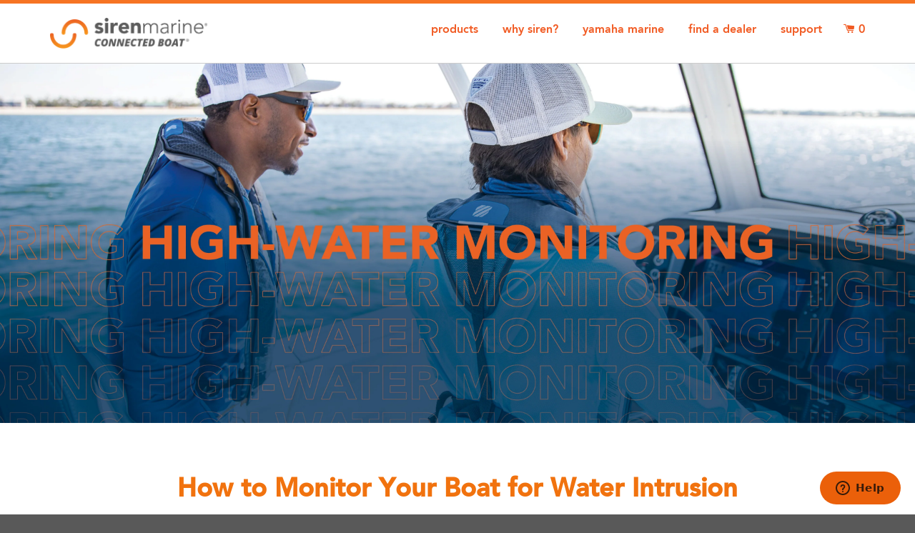

--- FILE ---
content_type: text/css
request_url: https://sirenmarine.com/cdn/shop/t/261/assets/site.css?v=115271926156244719391767910629
body_size: 16667
content:
/** Shopify CDN: Minification failed

Line 562:27 Expected ")" to end URL token

**/
:root {
  --var-sirenorange: #eb600a;
  --var-darkorange: #f1720e; /*midpoint b/w sirenorange and darksunny */
  --var-darksunny: #f88512;
  --var-midsunny: #F8922D;
  --var-sunny: #F0A546;
  --var-sunny-20per: rgba(240, 165, 70, 0.05);
  --var-sirenorange-5per: rgba(235, 96, 10, 0.05);
  --var-greystone: hsl(30, 5%, 40%);
  --var-tilegrey: hsl(30, 1%, 95%);
  --var-tilebeige: hsl(30, 10%, 95%);
  --var-darkblue: #0D3568;
  --var-blue: #28548D;
  --var-paleblue: #7D9BC2;
  --var-lightblue: #33CCFF;
  --var-fadedlightblue: #83E0FF;
  --var-fadedlightblue-5per: rgba(131, 224, 255, 0.05);
}

.page-newheader {
  background: url('/cdn/shop/files/Peace_of_Mind_Header_copy.png?v=1619121613');
  -webkit-background-size: cover !important;
  -moz-background-size: cover !important;
  -o-background-size: cover !important;
  background-size: cover !important;
  padding: 50px 20px 20px 20px;
  color: white;
  font-size: 150%;
}
@media only screen and (max-width: 750px) {
  .page-newheader {
    font-size: 75%;
    padding: 50px 20px 30px 20px;
  }
}
.page-newheader-content {
  padding: 20px;
  max-width: 1200px;
  margin: auto;
  min-height: 500px;
}
/* PRODUCT - Columned */
#columned-desc {
  margin: 2em 0;
}
/* PRODUCT - Tabs */
.tabs {
  display: flex;
  flex-wrap: wrap;
  margin: 1em 0 2em 0;
  border: 1px solid #cacaca;
}
.tabs label {
  order: 1;
  display: block;
  padding: 1rem 2rem;
  margin: 0;
  cursor: pointer;
  background: #eee;
  font-weight: bold;
  transition: background ease 0.2s;
  border-right: 1px solid #cacaca;
}
.tabs .tab {
  order: 99;
  flex-grow: 1;
  width: 100%;
  display: none;
  padding: 1rem;
  background: #fff;
  border-top: 1px solid #cacaca;
  margin-top: -1px;
}
.tabs input[type="radio"] {
  position: absolute;
  opacity: 0;
}
.tabs input[type="radio"]:checked + label {
  background: #fff;
  z-index: 2;
}
.tabs input[type="radio"]:checked + label + .tab {
  display: block;
}
/*
 /* Change Tabs to Accordion on Mobile
 @media (max-width: 45em) {
 .tabs .tab,
 .tabs label {
 order: initial;
 }
 .tabs label {
 width: 100%;
 margin-right: 0;
 margin-top: 0.2rem;
 }
 }
 */
/* Cart Page */
.cart-remove {
  position: absolute;
  right: 5px;
  top: 8px;
}
#cart-instructions-label {
  font-weight: bold;
  font-size: 18px;
}
/*
 This file should ONLY contain client-specific styles for
 their implementation of this theme.
 */
.no-show {
  display: none;
}
body {
  font-size: 14px;
  font-family: 'AvenirLTStd-Book';
}
h1, h2, h3, h4, h5, h6 {
  font-family: 'AvenirLTStd-Heavy';
}
p {
  font-size: 18px;
  line-height: 1.6;
  font-family: 'AvenirLTStd-Book';
}
ul li {
  font-size: 16px;
  line-height: 1.6;
  font-family: 'AvenirLTStd-Book';
}
ul a {
  text-decoration: underline;
}
a.text-link {
  font-weight: 600;
  text-transform: uppercase;
  text-decoration: underline;
  font-size: 12px;
}
a.back-link {
  text-decoration: none;
  border-top: 2px solid;
  padding: 6px 0 0 0;
  letter-spacing: 0.3px;
}
a.back-link .fa-chevron-left {
  padding-right: 5px;
}
h2.page-title {
  font-size: 2.2em;
  color: #f15a22;
  /*   color: #062956; */
}
@media screen and (max-width: 480px) {
  h2.page-title {
    font-size: 1.6em;
    padding: 0 8%;
  }
}
@media screen and (max-width: 480px) {
  h2 {
    font-size: 1.6em;
  }
}
.silent {
  padding: 0 !important;
}
.wrapper.non-core .grid {
  /*   padding-top: 13%; */
}
.wrapper.non-core h1 {
  margin-top: 1em;
  display: inline-block;
  font-size: 24px;
}
@media screen and (min-width: 768px) {
  .wrapper.non-core {
    min-height: 350px;
  }
}
.nav-bar {
  position: fixed !important; 
  top: 0; 
  width: 100%; 
  border-bottom: 1px solid #ccc;
  border-top: 5px solid #f67423; 
}
.billboard {
  padding: 6% 0 20% 0;
}
.billboard h2.heading-input {
  font-size: 2.6em;
  text-transform: uppercase;
}
.billboard.whisper h2.heading-input {
  text-transform: none;
}
.site-header__logo-link img {
  max-width: 220px;
  padding: 20px 0px;
}
@media screen and (max-width: 960px) {
  .site-header__logo-link img {
    position: absolute;
    margin: 0 auto;
    left: 0;
    right: 0;
    top: 0;
    padding: 10px 20px;
  }
}
@media screen and (max-width: 1260px) {
  .scream .full-width-max {
    padding: 0 5%;
  }
}
@media screen and (max-width: 768px) {
  .scream .full-width-max {
    text-align: center;
  }
  .scream .full-width-max h2.heading-input {
    font-size: 2em;
  }
}
.site-nav {
  padding-top: 10px;
}
.site-nav__link {
  font-family: 'AvenirLTStd-Heavy';
}
.site-nav--active > .site-nav__link {
  font-weight: normal;
}
a {
  transition: all 0.25s ease-in-out;
}
.btn, .btn--primary {
  font-family: 'AvenirLTStd-Heavy';
  text-transform: uppercase;
  letter-spacing: 1px;
  font-size: 14px;
  padding: 10px 25px;
  line-height: 1.5;
  transition: all 0.25s ease-in-out;
  border-radius: 30px;
}
.btn--primary {
  border: 2px solid #fff;
}
.btn.full {
  width: 100%;
  text-align: center;
}
.shopify-section {
  float: left;
  width: 100%;
}
.accordion-toggle {
  border: 1px solid #eee;
  background: #fff;
  margin-bottom: 8px;
}
.accordion-toggle:hover, .open {
  background: #f2f2f2;
  cursor: pointer;
}
.accordion-content {
  background: hsla(240, 25%, 99%, 1);
  border: 1px solid #eee;
  margin-top: -9px;
  margin-bottom: 8px;
}
/* UTILITY NAVIGATION */
.utility {
  /*   padding: 10px 0 0 0;
   border-top: 6px solid #062956; */
  padding: 5px 0 0 0;
}
ul.utility-nav {
  margin: 0;
}
ul.utility-nav li {
  display: inline-block;
  list-style: none;
  margin-left: 10px;
}
ul.utility-nav li a {
  color: var(--var-darkorange);
  font-weight: bold;
  text-transform: lowercase;
  font-size: 13px;
  text-decoration: none;
}
/* NAVIGATION */
.site-nav li {
  font-family: 'AvenirLTStd-Heavy';
}
.site-nav--active a {
  color: #f7931c;
}
.site-nav__dropdown {
  border: 1px solid #eee;
  text-align: left;
}
.site-nav__dropdown li {
  border-top: 1px solid #eee;
}
.site-nav__dropdown li a {
  background: #fff;
  font-size: 14px;
}
.site-nav__dropdown li a:hover, .site-nav__dropdown li a:active, .site-nav__dropdown li a:focus {
  background: #fff;
}
.a-container ul {
  margin-top: 10%;
}
.a-container ul li {
  margin-top: 0.5em;
}
.f-shrink {
  position: fixed;
  z-index: 99;
  width: 100%;
  top: 0;
  transition: top 0.2s ease-in-out;
}
.site-nav__link .icon-arrow-down {
  display: none;
}
.testimonial .swiper-slide {
  background: #fff;
}
@media screen and (min-width: 768px) {
  .testimonial .swiper-slide {
    min-height: 190px;
  }
}
@media screen and (min-width: 768px) {
  .testimonial .swiper-container {
    width: 80%;
  }
}
.testimonial .swiper-container .swiper-slide .wrapper {
  width: 80%;
}
.testimonial .swiper-container .swiper-slide .wrapper .grid {
  padding: 1.5em 0;
  text-align: center;
}
.testimonial .swiper-container .swiper-slide .wrapper .grid .grid__item h6 {
  font-size: 16px;
  font-family: 'AvenirLTStd-LightOblique';
}
@media screen and (max-width: 768px) {
  .swiper-wrapper {
    height: 400px;
  }
}
#shopify-section-1488850306949 .grid__item.large--one-fifth, #shopify-section-1488862705534 .grid__item.large--one-fifth {
  margin-bottom: 2em;
}
@media screen and (min-width: 769px) {
  #shopify-section-1488850306949 .grid__item.large--one-fifth:nth-child(6), #shopify-section-1488862705534 .grid__item.large--one-fifth:nth-child(6) {
    clear: both;
  }
}
#shopify-section-1488850306949 .grid__item.large--one-fifth .a-container, #shopify-section-1488862705534 .grid__item.large--one-fifth .a-container {
  /*       background: #e6ecef; */
  border: 1px solid #eee;
  padding: 1em 0 0 0;
}
#shopify-section-1488850306949 .grid__item.large--one-fifth .a-container a, #shopify-section-1488862705534 .grid__item.large--one-fifth .a-container a {
  display: block;
  height: 70px;
}
#shopify-section-1488850306949 .grid__item.large--one-fifth img, #shopify-section-1488862705534 .grid__item.large--one-fifth img {
  /*       background: #fff;
   padding: 10px;
   border-radius: 20px;
   margin-bottom: 5px; */
}
#shopify-section-1488850306949 .grid__item.large--one-fifth h6, #shopify-section-1488862705534 .grid__item.large--one-fifth h6 {
  margin-bottom: 1em;
}
#shopify-section-1488850306949 .grid__item.large--one-fifth p, #shopify-section-1488862705534 .grid__item.large--one-fifth p {
  margin: 0;
  padding: 15px;
  font-size: 14px;
  line-height: 1.4;
}
#shopify-section-1488850306949 .grid__item.large--one-fifth .a-block, #shopify-section-1488862705534 .grid__item.large--one-fifth .a-block {
  -webkit-transition: max-height 0.5s;
  -moz-transition: max-height 0.5s;
  -ms-transition: max-height 0.5s;
  -o-transition: max-height 0.5s;
  transition: max-height 0.5s ease-in;
  background: #f2f2f2;
}
@media screen and (min-width: 769px) {
  #shopify-section-1488850306949 .grid__item.large--one-fifth .a-block, #shopify-section-1488862705534 .grid__item.large--one-fifth .a-block {
    max-height: 0;
    overflow: hidden;
  }
}
@media screen and (max-width: 800px) {
  #shopify-section-1488850306949 .grid__item.large--one-fifth, #shopify-section-1488862705534 .grid__item.large--one-fifth {
    width: 100%;
  }
}
@media screen and (min-width: 769px) {
  #shopify-section-1488850306949 .grid__item.large--one-fifth:hover, #shopify-section-1488862705534 .grid__item.large--one-fifth:hover {
    cursor: pointer;
  }
  #shopify-section-1488850306949 .grid__item.large--one-fifth:hover .a-block, #shopify-section-1488862705534 .grid__item.large--one-fifth:hover .a-block {
    max-height: 100px;
  }
}
#shopify-section-gs-testimonials1 h2, #shopify-section-gs-team1 h2 {
  /*    font-size: 16px;
   text-transform: uppercase;
   border-top: 1px solid #eee;
   border-bottom: 1px solid #eee; */
  padding: 10px;
  letter-spacing: 1px;
}
#shopify-section-gs-testimonials1 .grid__item, #shopify-section-gs-team1 .grid__item {
  margin-bottom: 2em;
  display: flex;
}
#shopify-section-gs-testimonials1 .a-container, #shopify-section-gs-team1 .a-container {
  padding: 2em;
  text-align: center;
  background: #f6f6f6;
  width: 100%;
}
#shopify-section-gs-testimonials1 .a-container img, #shopify-section-gs-team1 .a-container img {
  border-radius: 50%;
  margin-bottom: 1em;
}
#shopify-section-gs-testimonials1 .a-container h2, #shopify-section-gs-team1 .a-container h2 {
  font-size: 16px;
}
#shopify-section-gs-testimonials1 .a-container .block-text, #shopify-section-gs-team1 .a-container .block-text {
  text-align: left;
}
.faqs-container {
  margin: 2em 0;
  display: inline-block;
}
.section-accordion {
  margin-bottom: 1em;
}
.section-accordion h2 {
  font-size: 22px;
  color: #f15a22;
}
.accordion-toggle .icon {
  border: 2px solid;
  width: 25px;
  height: 25px;
  top: 12px;
  text-align: center;
  line-height: 25px;
  border-radius: 50px;
  position: absolute;
  right: 12px;
  text-align: center;
  font-size: 12px;
}
#shopify-section-gs-features1 .a-container, #shopify-section-gs-features3 .a-container {
  text-align: left;
}
#shopify-section-gs-features1 h2, #shopify-section-gs-features3 h2 {
  /*     color: #062956; */
}
#shopify-section-gs-features1 h3, #shopify-section-gs-features3 h3 {
  font-size: 1.2em;
}
#shopify-section-gs-features2 h2 {
  /*     color: #062956; */
}
#shopify-section-gs-features2 .grid__item.large--one-third {
  margin-bottom: 2em;
}
@media screen and (min-width: 769px) {
  #shopify-section-gs-features2 .grid__item.large--one-third:nth-child(4), #shopify-section-gs-features2 .grid__item.large--one-third:nth-child(7), #shopify-section-gs-features2 .grid__item.large--one-third:nth-child(10), #shopify-section-gs-features2 .grid__item.large--one-third:nth-child(13) {
    clear: both;
  }
}
#shopify-section-gs-features2 .grid__item.large--one-third .a-container {
  /*       background: #e6ecef; */
  padding: 1em;
  border: 1px solid #eee;
}
#shopify-section-gs-features2 .grid__item.large--one-third .a-container:hover {
  pointer: cursor;
}
@media screen and (max-width: 480px) {
  #shopify-section-gs-features2 .grid__item.large--one-third .a-container {
    min-height: 145px;
  }
}
#shopify-section-gs-features2 .grid__item.large--one-third .a-container a {
  display: block;
  height: 70px;
}
#shopify-section-gs-features2 .grid__item.large--one-third .a-container h2 {
  font-size: 1em;
  color: #f15a22;
}
#shopify-section-gs-features2 .grid__item.large--one-third img {
  /*       background: #fff;
   padding: 10px;
   border-radius: 20px;
   margin-bottom: 5px; */
}
#shopify-section-gs-features2 .grid__item.large--one-third .a-block {
  max-height: 0;
  overflow: hidden;
  -webkit-transition: max-height 0.5s;
  -moz-transition: max-height 0.5s;
  -ms-transition: max-height 0.5s;
  -o-transition: max-height 0.5s;
  transition: max-height 0.5s ease-in-out;
}
#shopify-section-gs-features2 .grid__item.large--one-third .a-block a.btn, #shopify-section-gs-features2 .grid__item.large--one-third .a-block a.btn--secondary {
  height: auto;
}
@media screen and (max-width: 768px) {
  #shopify-section-gs-features2 .grid__item.large--one-third {
    width: 50%;
  }
}
@media screen and (min-width: 769px) {
  #shopify-section-gs-features2 .grid__item.large--one-third:hover .a-block {
    max-height: 300px;
  }
}
/* ORDERED LIST - BULLET LIST */
ol.ol-custom li {
  /*     list-style-image: url({{ 'sm.png' | asset_url }}); */
  list-style: none;
  margin-left: 10px;
  line-height: 1.8;
  margin-bottom: 20px;
}
ol.ol-custom li:before {
  content: '';
  display: inline-block;
  width: 30px;
  height: 30px;
  position: absolute;
  margin-left: -42px;
  background-image: url({{ 'sm.png' | asset_url }});
}
ol.no-num li {
  list-style: none;
  margin-bottom: 10px;
  margin-left: -10px;
}
ol.no-num li img {
  vertical-align: middle;
  margin-right: 8px;
  margin-bottom: 10px;
  width: 40px;
}
/* BLOG */
.blog-heading {
  font-size: 16px;
  /*   text-transform: uppercase; */
  color: #062956;
  border-bottom: 1px solid #ececec;
}
.blog-link {
  line-height: 1;
}
.blog-link a {
  font-size: 18px;
  text-decoration: none;
}
.blog-wrapper {
  padding-top: 5%;
  padding-bottom: 5%;
}
.article-container {
  position: relative;
  margin-bottom: 1.5em;
}
.article-container .article-info {
  position: absolute;
  display: inline-block;
  top: 60px;
  width: 70%;
  margin: 0 auto;
  left: 0;
  right: 0;
}
.article-container .article-info div.article-title {
  background: #fff;
  padding: 1em;
  font-size: 16px;
  font-family: 'AvenirLTStd-Book';
  margin-top: 18px;
}
.article-container .article-info div.article-title h4 {
  font-size: 16px;
}
@media screen and (max-width: 768px) {
  .article-container .article-info div.article-title h2 {
    font-size: 18px;
  }
}
.article-container .article-info div.article-title a {
  font-family: 'AvenirLTStd-Book';
  text-decoration: none;
  color: #5c5c5c;
}
.article-container .article-info div.article-title a:hover {
  color: #f15a22;
}
.article-container .article-info .tag-container {
  font-family: 'AvenirLTStd-Heavy';
  background: #f15a22;
  color: #fff;
  padding: 0.7em 1em 0.5em 1em;
  text-transform: uppercase;
  font-weight: 900;
  font-size: 10px;
  letter-spacing: 1px;
  display: inline-block;
  transform: rotate(0deg);
  margin-left: -16px;
  position: absolute;
  top: 0;
  border-radius: 16px;
}
.article-whole .article-info {
  top: 28%;
  width: 47%;
}
.article-whole img {
  width: 100%;
}
/* NEWS */
.news-block {
  border: 1px solid #ccc;
  padding: 1em 2em;
  margin-bottom: 2em;
}
.news-block .news-title {
  line-height: 1.4;
  font-size: 16px;
  margin: 1.5em 0;
  text-align: center;
}
.news-block .news-title a {
  text-decoration: none;
  color: #625e5d;
}
/* FOOTER */
.site-footer {
  padding-bottom: 2em;
}
.news-half {
  width: 75% !important;
}
@media screen and (max-width: 680px) {
  .news-half {
    width: 65% !important;
  }
}
.pad-bot {
  margin-bottom: 1.5em;
}
@media screen and (max-width: 768px) {
  .site-footer ul.no-bullets li {
    display: block;
  }
}
.site-footer ul.no-bullets li a {
  text-decoration: none;
  font-weight: bold;
}
@media screen and (min-width: 768px) {
  .site-footer ul.no-bullets li a {
    margin-right: 15px;
  }
}
.powered-link {
  color: rgba(255, 255, 255, 0.7);
}
.form-container input {
  width: 90%;
  margin-bottom: 5px;
}
.social-icons li {
  margin: 0 7px 0px;
}
.social-icons .fa {
  background: var(--var-darkorange);
  width: 30px;
  height: 30px;
  text-align: center;
  line-height: 30px;
  border-radius: 50%;
}
.drawer--left {
  background: #fff;
  color: #4c4c4c;
  border-right: 1px solid #ccc;
}
.drawer--left li.mobile-nav__item a {
  color: #f15a22;
  font-weight: 600;
  padding: 10px 15px;
}
.drawer--left .mobile-nav__toggle button {
  padding: 10px;
}
.drawer--right {
  background: #fff;
  color: #4c4c4c;
  border-left: 1px solid #ccc;
}
.drawer--right .ajaxcart__qty-adjust, .drawer--right .ajaxcart__qty-num {
  color: #4c4c4c;
}
.additional-checkout-button + .additional-checkout-button {
  margin: 10px 0 0 0 !important;
  width: 100%;
}
.ajaxcart__inner p {
  font-size: 14px;
}
.drawer a {
  color: #f15a22;
}
.section-testimonial h5 {
  border-bottom: 1px dotted;
  display: inline-block;
  margin: 0;
  color: #f15a22;
  font-weight: 300;
}
.section-testimonial .swiper-button-next, .section-testimonial .swiper-button-prev {
  color: #f15a22;
}
.underline {
  text-decoration: underline;
}
#shopify-section-1488852495341 .a-container img.image1 {
  border: 6px solid rgba(6, 41, 86, 0.13);
  border-radius: 50%;
  width: 160px;
  margin: 2em 0;
  padding: 0px;
  overflow: hidden;
  background-image: url(/cdn/shop/files/Map_800x.png?v=1492276484);
  background-position: 53% 52%;
  display: none;
}
#shopify-section-1488852495341 .a-container h6 {
  margin-top: 1em;
}
#shopify-section-1488852495341 .a-container img.image2 {
  width: 40%;
  margin-top: 1.5em;
}
#shopify-section-1488852495341 .a-container .a-block {
  margin-bottom: 2em;
}
.spotlight .half-wrap {
  margin: 2em 0;
}
.spotlight .half-wrap p {
  font-size: 18px;
}
.spotlight .half-wrap ol, .spotlight .half-wrap ul {
  padding: 10px 0.5em 1.5em 0.5em;
  text-align: left;
}
.spotlight .half-wrap ol li, .spotlight .half-wrap ul li {
  font-size: 18px;
}
#shopify-section-1492193704389 {
  display: none;
  /*   .billboard {
   padding: 5%;
   }
   .heading-input {
   margin: 0.5em 0 1em 0;
   }
   p.text-input {
   font-size: 21px;
   padding: 0 22%;
   line-height: 2;
   small {
   font-size: 14px;
   padding-top: 12px;
   display: inline-block;
   }
   } */
}
#shopify-section-1482947417081 .grid {
  width: 90%;
  margin: 3em auto 0 auto;
}
#shopify-section-1482947417081 .grid .grid__item {
  padding-left: 0 !important;
}
#shopify-section-1482947417081 .page-title {
  margin: 0.5em 0 1em 0;
}
#shopify-section-1482947417081 p.section-subtext {
  font-size: 21px;
  padding: 0 22%;
  line-height: 2;
  text-align: center;
}
@media screen and (max-width: 480px) {
  #shopify-section-1482947417081 p.section-subtext {
    font-size: 16px;
    padding: 0 5%;
  }
}
#shopify-section-1482947417081 p.section-subtext small {
  font-size: 14px;
  padding-top: 12px;
  display: inline-block;
}
#shopify-section-1482947417081 .large--one-quarter {
  width: 25% !important;
}
#shopify-section-1482947417081 .large--one-quarter img {
  max-height: 140px;
}
@media screen and (max-width: 768px) {
  #shopify-section-1482947417081 .large--one-quarter img {
    max-height: 80px;
  }
}
#shopify-section-1488849754334, #shopify-section-1488854084942, #shopify-section-1488850306949 {
  display: none;
}
/* PRODUCT PAGE */
#ProductPrice {
  font-size: 16px;
  border-top: 4px solid #f15a22;
  display: inline-block;
  color: #9c9c9c;
  padding-top: 8px;
  margin-bottom: 1em;
}
.ProductPrice-sub {
  font-size: 16px;
  border-top: 4px solid #f15a22;
  display: inline-block;
  color: #9c9c9c;
  padding-top: 8px;
  margin-bottom: 1em;
}
.ProductPrice-sub span {
  font-size: 12px;
}
@media screen and (min-width: 768px) {
  .product-right {
    padding: 0 4em;
  }
}
#ProductPhotoImg {
  /*   padding: 1em; */
}
@media screen and (min-width: 768px) {
  #ProductPhotoImg {
    /*       padding: 3em 8em; */
  }
}
.swatch {
  margin: 0 0 0 0 !important;
}
.swatch .header {
  display: none;
}
.swatch-element label {
  background: #fff !important;
  height: auto !important;
  box-shadow: none !important;
  border-radius: 30px !important;
}
.swatch input:checked + label {
  -webkit-box-shadow: none !important;
  -moz-box-shadow: none !important;
  box-shadow: none !important;
  border-color: inherit !important;
  background: #ccc !important;
  font-weight: 600;
}
.strong-label, .quantity-selector {
  font-size: 16px;
  font-weight: 600;
  margin: 1em 0 10px 0;
  display: inline-block;
}
.rte ul {
  margin-left: 40px;
  font-size: 12px;
}
.rte ul li {
  margin: 0;
}
.half-full p {
  margin: 2em 1.5em;
}
ul.prod-tabs {
  text-align: center;
  margin-bottom: 4em;
}
ul.prod-tabs li {
  display: inline-block;
  list-style: none;
}
ul.prod-tabs li a {
  padding: 10px 20px;
  border: 1px solid #062956;
  color: #062956;
  text-decoration: none;
  font-weight: 600;
  border-radius: 30px;
  margin: 0 6px;
}
@media screen and (min-width: 768px) {
  ul.prod-tabs li a {
    padding: 15px 38px;
    margin: 0 18px;
  }
}
ul.prod-tabs li a.current, ul.prod-tabs li a:hover {
  background: #062956;
  color: #fff;
}
/* Table */
table td {
  border: none;
}
.table-striped tbody tr:nth-of-type(odd) {
  background-color: rgba(0, 0, 0, 0.05);
}
td.td-heading {
  font-weight: 700;
}
/* CUSTOM BOAT OVERLAY ANIMATION */
.pos-container {
  max-width: 1200px;
  margin: 0 auto;
  display: block;
  clear: both;
}
.custom-boat {
  position: relative;
}
@media screen and (min-width: 480px) {
  .custom-boat .wrapper {
    padding: 0 30px;
  }
}
.boat-bg {
  padding: 5% 20%;
  display: inline-block;
  position: relative;
}
.boat-icons {
  width: 100%;
}
.boat-icons img.cb1 {
  text-align: center;
  padding: 9% 20% 5% 20%;
  /*     padding: 5% 9% 1% 5%; */
  display: block;
}
@media screen and (min-width: 769px) {
  .boat-icons {
    margin-bottom: 7em;
  }
}
.modal-background {
  background: rgba(0, 0, 0, 0.5);
  /* background: transparent; */
  /* position: absolute; */
  position: fixed;
  z-index: 9;
  /* .modal[zIndex] - 1 */
  bottom: 0;
  right: 0;
  left: 0;
  top: 0;
  display: none;
}
@media screen and (min-width: 769px) {
  li.icon-cb-1 {
    /*   bottom: 26%;
     left: 11%; */
    bottom: 26%;
    left: 13%;
  }
  li.icon-cb-2 {
    bottom: 71%;
    left: 23%;
  }
  li.icon-cb-3 {
    top: -3%;
    left: 48%;
  }
  li.icon-cb-4 {
    /*   top: -6%;
     right: 12%; */
    top: 5%;
    right: 17%;
  }
  li.icon-cb-5 {
    bottom: 41%;
    right: 16%;
  }
  li.icon-cb-6 {
    bottom: 4%;
    right: 47%;
  }
  li.icon-cb-7 {
    bottom: -5%;
    left: 23%;
  }
  li.icon-cb-8 {
    bottom: 18%;
    right: 31%;
  }
}
.rb-grid li img {
  /*   padding: 8px; */
  transition: all 0.2s ease-in-out;
}
.rb-grid li:hover {
  /* 	border-color: #f15a22; */
  border-color: #062956;
  cursor: pointer;
}
.rb-grid li:hover img {
  padding: 3px;
}
.rb-grid li:hover h2 {
  /*     color: #f15a22; */
  color: #062956;
}
.rb-week h3 {
  font-size: 3em;
}
@media screen and (max-width: 769px) {
  .rb-week h3 {
    font-size: 20px;
  }
}
@media screen and (max-width: 769px) {
  .rb-week p {
    font-size: 14px;
  }
}
/* CUSTOM PHONE IMAGE SWAPPING ANIMATION */
.phoneswap-container, .install-container {
  margin-top: 2em;
  padding: 5em 0 0 0;
  background: #fff;
  clear: both;
}
.install-container {
  background: #f9f9f9;
  padding: 5em 0;
}
.button-container {
  margin-top: 5em;
}
.swatch-button {
  display: inline-block;
  width: 32%;
  margin-bottom: 2em;
}
.swatch-button:focus {
  border: none !important;
  outline: none !important;
}
.swatch-button h3 {
  font-size: 14px;
  margin: 15px 0 15px 0;
  transition: all 0.2s ease-in-out;
}
.swatch-button .img-borders {
  border-radius: 50%;
  padding: 17px;
  display: inline-block;
  background: #fff;
  line-height: 0;
  border: 1px solid #ccc;
  width: 100px;
  height: 100px;
  text-align: center;
  padding-top: 23px;
  transition: all 0.2s ease-in-out;
}
.swatch-button img {
  width: 85%;
}
.swatch-button:hover h3 {
  color: #f15a22;
}
.swatch-button:hover .img-borders {
  border-color: #888;
}
img.display-image {
  /*   position: absolute;  */
  display: none;
}
img.display-image.active {
  display: block;
  z-index: 9;
}
@media screen and (min-width: 76px) {
  .desktop-right {
    float: right !important;
  }
}
.collection-banner {
  padding: 30px 0 15px 0;
}
.collection-banner .overlay-color {
  background: #5c5c5c;
}
.install-container .img-install {
  padding: 10px;
  margin: 3em;
  /*   background: rgba(204, 204, 204, 0.22); */
}
.install-container .img-install img {
  border-radius: 50%;
  border: 1px solid #b4b4b4;
  background: #fff;
}
.install-container h3 {
  font-size: 1.2em;
}
.wireless-sec {
  background: #f0f0f0;
  clear: both;
  padding: 5em;
}
#explore-app, #technology, #sensors {
  /* border-top: 160px solid rgba(255, 255, 255, 0); */
  /* margin-top: -100px; */
}
/*
 #fleet-management {
 border-top: 160px solid rgba(255, 255, 255, 0);
 margin-top: -100px;
 }
 */
#explore-app {
  border-top: 160px solid #f9f9f9;
}
#shopify-section-gs-features3 {
  background: #f0f0f0;
}
#fleet-management h3 {
  margin-top: 0.5em;
}
#sensors {
  border-color: #fff;
}
/* Support Page */
.page-tabs {
  background: rgba(214, 213, 213, 0.5);
  display: block;
  float: left;
  width: 100%;
  padding: 0;
  margin-bottom: 2.5em;
  z-index: 2;
}
@media screen and (min-width: 700px) {
  .page-tabs {
    /*   margin-top: -22px; */
  }
}
.page-tabs ul {
  margin: 0;
  /* New mobile-only 2-col grid layout: */
  @media only screen and (max-width: 1025px) {
    display: grid;
   grid-template-columns: repeat(2, 1fr);
   gap: 10px;
  }
}
.page-tabs ul li {
  padding: 0 10px;
  margin: 0 -2px;
  transition: all 0.2s ease;
  border-left: 1px solid #efefef;
}
.page-tabs ul li:last-child {
  border-right: 1px solid #efefef;
}
.page-tabs ul li:hover {
  background: rgba(204, 204, 204, 0.4);
}
.page-tabs ul li a {
  padding: 0px 8px 10px 8px;
  color: #625e5d;
}
.page-tabs ul li a h4 {
  font-size: 14px;
  font-weight: 300;
  margin: 0;
  color: #666;
}
@media screen and (min-width: 700px) {
  .page-tabs ul li a h4 {
    margin-top: -10px;
  }
}
.page-tabs ul li a img {
  width: 75px;
  margin-top: -5px;
}
@media screen and (max-width: 700px) {
  .page-tabs ul li {
    width: 100%;
    border-bottom: 1px solid #efefef;
  }
  .page-tabs ul li a {
    padding: 10px 5px;
  }
  .page-tabs ul li a img {
    display: none;
  }
}
.page-tabs .site-nav.active {
  background: #fff;
}
.some-container {
  margin: 0 auto;
  max-width: 1200px;
  margin: 0 auto;
  margin-bottom: 3em;
}
@media screen and (min-width: 620px) {
  .some-container {
    padding: 0 30px;
  }
}
span.small-icon img {
  width: 50px;
  vertical-align: middle;
}
.large-font {
  font-size: 24px;
}
.mid-font {
  font-size: 18px;
}
.diff-title {
  margin: 3em 0 1em 0;
  font-weight: 300;
  font-size: 18px;
  text-transform: uppercase;
  letter-spacing: 1px;
  border-bottom: 1px solid #ccc;
  padding-bottom: 0.5em;
}
.small-header {
  margin: 1em 0;
  font-weight: 300;
  font-size: 14px;
  text-transform: uppercase;
}
/* COLLECTION PAGE */
.product-display {
  margin-bottom: 2em;
}
.grid__image img {
  border: 1px solid #ccc;
}
.flex-me {
  display: flex;
  flex-wrap: wrap;
}
.flex-me .grid__item {
  display: flex;
}
#col-main {
  max-width: 1260px;
  margin: 10em auto 5em auto;
}
/* CART PAGE */
.cart-table td, .cart-table th {
  padding: 15px 15px;
}
.btn-blue {
  background: #666666;
}
.btn-blue:hover {
  background: hsla(0, 0%, 85%, 0.1);
  color: var(--var-darkorange);
  border: 1px solid var(--var-darkorange); 
}
th, td {
  text-align: left;
  padding: 7px;
}
thead {
  background: #f9f9f9;
}
tbody {
  background: #fff;
}
.rc_layout h2, .rc_title-bar__title h2 {
  display: inline-block;
  margin-top: 1em !important;
  font-size: 24px;
}
.rc_layout__sidebar a {
  margin-top: 2em;
}
.rc_layout {
  min-height: 500px;
}
ul.nav-pills.nav-stacked {
  list-style: none;
  margin-left: 0;
}
.purchase-address {
  font-size: 14px;
}
@media only screen and (max-width: 760px) {
  #ReCharge-Mobile-Nav {
    display: block;
    height: 40px !important;
  }
}
.rb-grid {
  list-style: none;
  text-align: center;
  margin: 0 auto;
  display: inline-block;
  width: 100%;
}
.rb-grid li {
  width: 70px;
  height: 70px;
  margin: 1.5%;
  background: #fff;
  color: #717171;
  /*   color: #f15a22; */
  display: block;
  float: left;
  cursor: pointer;
  position: absolute;
  border-radius: 50%;
  border: 1px solid #f15a22;
  padding: 11px;
  transition: all 0.2s ease-in-out;
}
/* .rb-grid li.rb-span-2 {
 width: 49%;
 }
 .rb-grid li.rb-span-4 {
 width: 99%;
 } */
.rb-grid li h2 {
  font-size: 16px;
  font-weight: 600;
  width: 175px;
  margin-left: -66px;
  margin-top: 10px;
  transition: all 0.2s ease-in-out;
}
.rb-grid li[class^="icon-"]:before, .rb-grid li[class*=" icon-"]:before {
  font-size: 10em;
  position: absolute;
  display: block;
  width: 100%;
  height: 100%;
  top: 0;
  left: 0;
  line-height: 3;
  opacity: 0.4;
  text-align: right;
  pointer-events: none;
}
.rb-temp {
  display: block;
  font-size: 2em;
  opacity: 0.5;
  -webkit-transition: opacity 0.1s ease-in-out;
  -moz-transition: opacity 0.1s ease-in-out;
  transition: opacity 0.1s ease-in-out;
}
.rb-grid li:hover .rb-temp {
  opacity: 1;
}
.rb-overlay {
  opacity: 0;
  position: fixed;
  top: 0;
  left: 0;
  width: 100%;
  height: 100%;
  -webkit-transition: all 0.2s ease;
  -moz-transition: all 0.2s ease;
  transition: all 0.2s ease;
  z-index: -1;
  pointer-events: none;
  cursor: default;
  right: 0;
  margin: 0 auto;
  width: 60%;
  height: 60%;
  top: 18%;
  border-bottom: 40px solid #062956;
}
@media screen and (max-width: 768px) {
  .rb-grid li {
    position: relative;
    display: inline-block;
    margin: 6% 5% 5% 9%;
  }
  .rb-grid li h2 {
    font-size: 14px;
    width: 138px;
    margin-left: -44px;
    margin-top: 10px;
    text-align: center;
    display: block;
  }
}
@media screen and (max-width: 636px) {
  .rb-grid li {
    margin: 6% 5% 5% 8%;
  }
}
@media screen and (max-width: 585px) {
  .rb-grid li {
    margin: 6% 5% 5% 13%;
  }
}
@media screen and (max-width: 480px) {
  .rb-grid li {
    margin: 7% 5% 8% 9%;
  }
  .rb-grid li h2 {
    font-size: 14px;
    width: 111px;
    margin-left: -35px;
  }
}
.rb-close {
  position: absolute;
  top: 1.4em;
  right: 1.4em;
  width: 2em;
  height: 2em;
  text-indent: -9000px;
  cursor: pointer;
  z-index: 1000;
  color: #fff;
  border: 2px solid #fff;
}
.rb-close::before {
  content: 'x';
  font-weight: 100;
  position: absolute;
  top: 0;
  left: 0;
  width: 100%;
  height: 100%;
  font-size: 3em;
  line-height: 0.6;
  text-align: center;
  text-indent: 0px;
}
.rb-week {
  width: 100%;
  height: 100%;
  visibility: visible;
  /*   overflow: scroll; */
  background: #062956;
  overflow-y: auto;
}
.rb-week > div {
  width: 10%;
  height: 100%;
  float: left;
  position: relative;
  padding: 7%;
  text-align: left;
  background: #062956;
  color: #fff;
}
.rb-week > div:first-child {
  width: 100%;
}
.rb-week span {
  padding: 5% 0;
  font-size: 2em;
  font-weight: 100;
  display: block;
  margin: auto 0;
  height: 30%;
  width: 100%;
  line-height: 0.8;
}
.rb-week span.rb-city {
  font-weight: 700;
  padding: 1% 10%;
  font-size: 1em;
  line-height: 1.2;
}
.rb-week [class^="icon-"]:before {
  font-size: 2.5em;
  font-weight: normal;
}
.rb-week > div:first-child [class^="icon-"] {
  opacity: 0.1;
}
/* Slider */
.slick-slider {
  position: relative;
  display: block;
  box-sizing: border-box;
  -webkit-user-select: none;
  -moz-user-select: none;
  -ms-user-select: none;
  user-select: none;
  -webkit-touch-callout: none;
  -khtml-user-select: none;
  -ms-touch-action: pan-y;
  touch-action: pan-y;
  -webkit-tap-highlight-color: transparent;
}
.slick-list {
  position: relative;
  display: block;
  overflow: hidden;
  margin: 0;
  padding: 0;
}
.slick-list:focus {
  outline: none;
}
.slick-list.dragging {
  cursor: pointer;
  cursor: hand;
}
.slick-slider .slick-track, .slick-slider .slick-list {
  -webkit-transform: translate3d(0, 0, 0);
  -moz-transform: translate3d(0, 0, 0);
  -ms-transform: translate3d(0, 0, 0);
  -o-transform: translate3d(0, 0, 0);
  transform: translate3d(0, 0, 0);
}
.slick-track {
  position: relative;
  top: 0;
  left: 0;
  display: block;
}
.slick-track:before, .slick-track:after {
  display: table;
  content: '';
}
.slick-track:after {
  clear: both;
}
.slick-loading .slick-track {
  visibility: hidden;
}
.slick-slide {
  display: none;
  float: left;
  height: 100%;
  min-height: 1px;
}
[dir='rtl'] .slick-slide {
  float: right;
}
.slick-slide img {
  display: block;
}
.slick-slide.slick-loading img {
  display: none;
}
.slick-slide.dragging img {
  pointer-events: none;
}
.slick-initialized .slick-slide {
  display: block;
}
.slick-loading .slick-slide {
  visibility: hidden;
}
.slick-vertical .slick-slide {
  display: block;
  height: auto;
  border: 1px solid transparent;
}
.slick-arrow.slick-hidden {
  display: none;
}
body.stop-scrolling {
  height: 100%;
  overflow: hidden;
}
.sweet-overlay {
  background-color: black;
  /* IE8 */
  -ms-filter: "progid:DXImageTransform.Microsoft.Alpha(Opacity=40)";
  /* IE8 */
  background-color: rgba(0, 0, 0, 0.4);
  position: fixed;
  left: 0;
  right: 0;
  top: 0;
  bottom: 0;
  display: none;
  z-index: 10000;
}
.sweet-alert {
  background-color: white;
  font-family: 'Open Sans', 'Helvetica Neue', Helvetica, Arial, sans-serif;
  width: 478px;
  padding: 17px;
  border-radius: 5px;
  text-align: center;
  position: fixed;
  left: 50%;
  top: 50%;
  margin-left: -256px;
  margin-top: -200px;
  overflow: hidden;
  display: none;
  z-index: 99999;
}
@media (max-width: 540px) {
  .sweet-alert {
    width: auto;
    margin-left: 0;
    margin-right: 0;
    left: 15px;
    right: 15px;
  }
}
.sweet-alert h2 {
  color: #575757;
  font-size: 30px;
  text-align: center;
  font-weight: 600;
  text-transform: none;
  position: relative;
  margin: 25px 0;
  padding: 0;
  line-height: 40px;
  display: block;
}
.sweet-alert p {
  color: #797979;
  font-size: 16px;
  text-align: center;
  font-weight: 300;
  position: relative;
  text-align: inherit;
  float: none;
  margin: 0;
  padding: 0;
  line-height: normal;
}
.sweet-alert fieldset {
  border: none;
  position: relative;
}
.sweet-alert .sa-error-container {
  background-color: #f1f1f1;
  margin-left: -17px;
  margin-right: -17px;
  overflow: hidden;
  padding: 0 10px;
  max-height: 0;
  webkit-transition: padding 0.15s, max-height 0.15s;
  transition: padding 0.15s, max-height 0.15s;
}
.sweet-alert .sa-error-container.show {
  padding: 10px 0;
  max-height: 100px;
  webkit-transition: padding 0.2s, max-height 0.2s;
  transition: padding 0.25s, max-height 0.25s;
}
.sweet-alert .sa-error-container .icon {
  display: inline-block;
  width: 24px;
  height: 24px;
  border-radius: 50%;
  background-color: #ea7d7d;
  color: white;
  line-height: 24px;
  text-align: center;
  margin-right: 3px;
}
.sweet-alert .sa-error-container p {
  display: inline-block;
}
.sweet-alert .sa-input-error {
  position: absolute;
  top: 29px;
  right: 26px;
  width: 20px;
  height: 20px;
  opacity: 0;
  -webkit-transform: scale(0.5);
  transform: scale(0.5);
  -webkit-transform-origin: 50% 50%;
  transform-origin: 50% 50%;
  -webkit-transition: all 0.1s;
  transition: all 0.1s;
}
.sweet-alert .sa-input-error::before, .sweet-alert .sa-input-error::after {
  content: "";
  width: 20px;
  height: 6px;
  background-color: #f06e57;
  border-radius: 3px;
  position: absolute;
  top: 50%;
  margin-top: -4px;
  left: 50%;
  margin-left: -9px;
}
.sweet-alert .sa-input-error::before {
  -webkit-transform: rotate(-45deg);
  transform: rotate(-45deg);
}
.sweet-alert .sa-input-error::after {
  -webkit-transform: rotate(45deg);
  transform: rotate(45deg);
}
.sweet-alert .sa-input-error.show {
  opacity: 1;
  -webkit-transform: scale(1);
  transform: scale(1);
}
.sweet-alert input {
  width: 100%;
  box-sizing: border-box;
  border-radius: 3px;
  border: 1px solid #d7d7d7;
  height: 43px;
  margin-top: 10px;
  margin-bottom: 17px;
  font-size: 18px;
  box-shadow: inset 0px 1px 1px rgba(0, 0, 0, 0.06);
  padding: 0 12px;
  display: none;
  -webkit-transition: all 0.3s;
  transition: all 0.3s;
}
.sweet-alert input:focus {
  outline: none;
  box-shadow: 0px 0px 3px #c4e6f5;
  border: 1px solid #b4dbed;
}
.sweet-alert input:focus::-moz-placeholder {
  transition: opacity 0.3s 0.03s ease;
  opacity: 0.5;
}
.sweet-alert input:focus:-ms-input-placeholder {
  transition: opacity 0.3s 0.03s ease;
  opacity: 0.5;
}
.sweet-alert input:focus::-webkit-input-placeholder {
  transition: opacity 0.3s 0.03s ease;
  opacity: 0.5;
}
.sweet-alert input::-moz-placeholder {
  color: #bdbdbd;
}
.sweet-alert input::-ms-clear {
  display: none;
}
.sweet-alert input:-ms-input-placeholder {
  color: #bdbdbd;
}
.sweet-alert input::-webkit-input-placeholder {
  color: #bdbdbd;
}
.sweet-alert.show-input input {
  display: block;
}
.sweet-alert .sa-confirm-button-container {
  display: inline-block;
  position: relative;
}
.sweet-alert .la-ball-fall {
  position: absolute;
  left: 50%;
  top: 50%;
  margin-left: -27px;
  margin-top: 4px;
  opacity: 0;
  visibility: hidden;
}
.sweet-alert button {
  background-color: #8CD4F5;
  color: white;
  border: none;
  box-shadow: none;
  font-size: 17px;
  font-weight: 500;
  -webkit-border-radius: 4px;
  border-radius: 5px;
  padding: 10px 32px;
  margin: 26px 5px 0 5px;
  cursor: pointer;
}
.sweet-alert button:focus {
  outline: none;
  box-shadow: 0 0 2px rgba(128, 179, 235, 0.5), inset 0 0 0 1px rgba(0, 0, 0, 0.05);
}
.sweet-alert button:hover {
  background-color: #7ecff4;
}
.sweet-alert button:active {
  background-color: #5dc2f1;
}
.sweet-alert button.cancel {
  background-color: #C1C1C1;
}
.sweet-alert button.cancel:hover {
  background-color: #b9b9b9;
}
.sweet-alert button.cancel:active {
  background-color: #a8a8a8;
}
.sweet-alert button.cancel:focus {
  box-shadow: rgba(197, 205, 211, 0.8) 0px 0px 2px, rgba(0, 0, 0, 0.0470588) 0px 0px 0px 1px inset !important;
}
.sweet-alert button[disabled] {
  opacity: 0.6;
  cursor: default;
}
.sweet-alert button.confirm[disabled] {
  color: transparent;
}
.sweet-alert button.confirm[disabled] ~ .la-ball-fall {
  opacity: 1;
  visibility: visible;
  transition-delay: 0s;
}
.sweet-alert button::-moz-focus-inner {
  border: 0;
}
.sweet-alert[data-has-cancel-button=false] button {
  box-shadow: none !important;
}
.sweet-alert[data-has-confirm-button=false][data-has-cancel-button=false] {
  padding-bottom: 40px;
}
.sweet-alert .sa-icon {
  width: 80px;
  height: 80px;
  border: 4px solid gray;
  -webkit-border-radius: 40px;
  border-radius: 40px;
  border-radius: 50%;
  margin: 20px auto;
  padding: 0;
  position: relative;
  box-sizing: content-box;
}
.sweet-alert .sa-icon.sa-error {
  border-color: #F27474;
}
.sweet-alert .sa-icon.sa-error .sa-x-mark {
  position: relative;
  display: block;
}
.sweet-alert .sa-icon.sa-error .sa-line {
  position: absolute;
  height: 5px;
  width: 47px;
  background-color: #F27474;
  display: block;
  top: 37px;
  border-radius: 2px;
}
.sweet-alert .sa-icon.sa-error .sa-line.sa-left {
  -webkit-transform: rotate(45deg);
  transform: rotate(45deg);
  left: 17px;
}
.sweet-alert .sa-icon.sa-error .sa-line.sa-right {
  -webkit-transform: rotate(-45deg);
  transform: rotate(-45deg);
  right: 16px;
}
.sweet-alert .sa-icon.sa-warning {
  border-color: #F8BB86;
}
.sweet-alert .sa-icon.sa-warning .sa-body {
  position: absolute;
  width: 5px;
  height: 47px;
  left: 50%;
  top: 10px;
  -webkit-border-radius: 2px;
  border-radius: 2px;
  margin-left: -2px;
  background-color: #F8BB86;
}
.sweet-alert .sa-icon.sa-warning .sa-dot {
  position: absolute;
  width: 7px;
  height: 7px;
  -webkit-border-radius: 50%;
  border-radius: 50%;
  margin-left: -3px;
  left: 50%;
  bottom: 10px;
  background-color: #F8BB86;
}
.sweet-alert .sa-icon.sa-info {
  border-color: #C9DAE1;
}
.sweet-alert .sa-icon.sa-info::before {
  content: "";
  position: absolute;
  width: 5px;
  height: 29px;
  left: 50%;
  bottom: 17px;
  border-radius: 2px;
  margin-left: -2px;
  background-color: #C9DAE1;
}
.sweet-alert .sa-icon.sa-info::after {
  content: "";
  position: absolute;
  width: 7px;
  height: 7px;
  border-radius: 50%;
  margin-left: -3px;
  top: 19px;
  background-color: #C9DAE1;
  left: 50%;
}
.sweet-alert .sa-icon.sa-success {
  border-color: #A5DC86;
}
.sweet-alert .sa-icon.sa-success::before, .sweet-alert .sa-icon.sa-success::after {
  content: '';
  -webkit-border-radius: 40px;
  border-radius: 40px;
  border-radius: 50%;
  position: absolute;
  width: 60px;
  height: 120px;
  background: white;
  -webkit-transform: rotate(45deg);
  transform: rotate(45deg);
}
.sweet-alert .sa-icon.sa-success::before {
  -webkit-border-radius: 120px 0 0 120px;
  border-radius: 120px 0 0 120px;
  top: -7px;
  left: -33px;
  -webkit-transform: rotate(-45deg);
  transform: rotate(-45deg);
  -webkit-transform-origin: 60px 60px;
  transform-origin: 60px 60px;
}
.sweet-alert .sa-icon.sa-success::after {
  -webkit-border-radius: 0 120px 120px 0;
  border-radius: 0 120px 120px 0;
  top: -11px;
  left: 30px;
  -webkit-transform: rotate(-45deg);
  transform: rotate(-45deg);
  -webkit-transform-origin: 0px 60px;
  transform-origin: 0px 60px;
}
.sweet-alert .sa-icon.sa-success .sa-placeholder {
  width: 80px;
  height: 80px;
  border: 4px solid rgba(165, 220, 134, 0.2);
  -webkit-border-radius: 40px;
  border-radius: 40px;
  border-radius: 50%;
  box-sizing: content-box;
  position: absolute;
  left: -4px;
  top: -4px;
  z-index: 2;
}
.sweet-alert .sa-icon.sa-success .sa-fix {
  width: 5px;
  height: 90px;
  background-color: white;
  position: absolute;
  left: 28px;
  top: 8px;
  z-index: 1;
  -webkit-transform: rotate(-45deg);
  transform: rotate(-45deg);
}
.sweet-alert .sa-icon.sa-success .sa-line {
  height: 5px;
  background-color: #A5DC86;
  display: block;
  border-radius: 2px;
  position: absolute;
  z-index: 2;
}
.sweet-alert .sa-icon.sa-success .sa-line.sa-tip {
  width: 25px;
  left: 14px;
  top: 46px;
  -webkit-transform: rotate(45deg);
  transform: rotate(45deg);
}
.sweet-alert .sa-icon.sa-success .sa-line.sa-long {
  width: 47px;
  right: 8px;
  top: 38px;
  -webkit-transform: rotate(-45deg);
  transform: rotate(-45deg);
}
.sweet-alert .sa-icon.sa-custom {
  background-size: contain;
  border-radius: 0;
  border: none;
  background-position: center center;
  background-repeat: no-repeat;
}
/*
 * Animations
 */
@-webkit-keyframes showSweetAlert {
  0% {
    transform: scale(0.7);
    -webkit-transform: scale(0.7);
  }
  45% {
    transform: scale(1.05);
    -webkit-transform: scale(1.05);
  }
  80% {
    transform: scale(0.95);
    -webkit-transform: scale(0.95);
  }
  100% {
    transform: scale(1);
    -webkit-transform: scale(1);
  }
}
@keyframes showSweetAlert {
  0% {
    transform: scale(0.7);
    -webkit-transform: scale(0.7);
  }
  45% {
    transform: scale(1.05);
    -webkit-transform: scale(1.05);
  }
  80% {
    transform: scale(0.95);
    -webkit-transform: scale(0.95);
  }
  100% {
    transform: scale(1);
    -webkit-transform: scale(1);
  }
}
@-webkit-keyframes hideSweetAlert {
  0% {
    transform: scale(1);
    -webkit-transform: scale(1);
  }
  100% {
    transform: scale(0.5);
    -webkit-transform: scale(0.5);
  }
}
@keyframes hideSweetAlert {
  0% {
    transform: scale(1);
    -webkit-transform: scale(1);
  }
  100% {
    transform: scale(0.5);
    -webkit-transform: scale(0.5);
  }
}
@-webkit-keyframes slideFromTop {
  0% {
    top: 0%;
  }
  100% {
    top: 50%;
  }
}
@keyframes slideFromTop {
  0% {
    top: 0%;
  }
  100% {
    top: 50%;
  }
}
@-webkit-keyframes slideToTop {
  0% {
    top: 50%;
  }
  100% {
    top: 0%;
  }
}
@keyframes slideToTop {
  0% {
    top: 50%;
  }
  100% {
    top: 0%;
  }
}
@-webkit-keyframes slideFromBottom {
  0% {
    top: 70%;
  }
  100% {
    top: 50%;
  }
}
@keyframes slideFromBottom {
  0% {
    top: 70%;
  }
  100% {
    top: 50%;
  }
}
@-webkit-keyframes slideToBottom {
  0% {
    top: 50%;
  }
  100% {
    top: 70%;
  }
}
@keyframes slideToBottom {
  0% {
    top: 50%;
  }
  100% {
    top: 70%;
  }
}
.showSweetAlert[data-animation=pop] {
  -webkit-animation: showSweetAlert 0.3s;
  animation: showSweetAlert 0.3s;
}
.showSweetAlert[data-animation=none] {
  -webkit-animation: none;
  animation: none;
}
.showSweetAlert[data-animation=slide-from-top] {
  -webkit-animation: slideFromTop 0.3s;
  animation: slideFromTop 0.3s;
}
.showSweetAlert[data-animation=slide-from-bottom] {
  -webkit-animation: slideFromBottom 0.3s;
  animation: slideFromBottom 0.3s;
}
.hideSweetAlert[data-animation=pop] {
  -webkit-animation: hideSweetAlert 0.2s;
  animation: hideSweetAlert 0.2s;
}
.hideSweetAlert[data-animation=none] {
  -webkit-animation: none;
  animation: none;
}
.hideSweetAlert[data-animation=slide-from-top] {
  -webkit-animation: slideToTop 0.4s;
  animation: slideToTop 0.4s;
}
.hideSweetAlert[data-animation=slide-from-bottom] {
  -webkit-animation: slideToBottom 0.3s;
  animation: slideToBottom 0.3s;
}
@-webkit-keyframes animateSuccessTip {
  0% {
    width: 0;
    left: 1px;
    top: 19px;
  }
  54% {
    width: 0;
    left: 1px;
    top: 19px;
  }
  70% {
    width: 50px;
    left: -8px;
    top: 37px;
  }
  84% {
    width: 17px;
    left: 21px;
    top: 48px;
  }
  100% {
    width: 25px;
    left: 14px;
    top: 45px;
  }
}
@keyframes animateSuccessTip {
  0% {
    width: 0;
    left: 1px;
    top: 19px;
  }
  54% {
    width: 0;
    left: 1px;
    top: 19px;
  }
  70% {
    width: 50px;
    left: -8px;
    top: 37px;
  }
  84% {
    width: 17px;
    left: 21px;
    top: 48px;
  }
  100% {
    width: 25px;
    left: 14px;
    top: 45px;
  }
}
@-webkit-keyframes animateSuccessLong {
  0% {
    width: 0;
    right: 46px;
    top: 54px;
  }
  65% {
    width: 0;
    right: 46px;
    top: 54px;
  }
  84% {
    width: 55px;
    right: 0px;
    top: 35px;
  }
  100% {
    width: 47px;
    right: 8px;
    top: 38px;
  }
}
@keyframes animateSuccessLong {
  0% {
    width: 0;
    right: 46px;
    top: 54px;
  }
  65% {
    width: 0;
    right: 46px;
    top: 54px;
  }
  84% {
    width: 55px;
    right: 0px;
    top: 35px;
  }
  100% {
    width: 47px;
    right: 8px;
    top: 38px;
  }
}
@-webkit-keyframes rotatePlaceholder {
  0% {
    transform: rotate(-45deg);
    -webkit-transform: rotate(-45deg);
  }
  5% {
    transform: rotate(-45deg);
    -webkit-transform: rotate(-45deg);
  }
  12% {
    transform: rotate(-405deg);
    -webkit-transform: rotate(-405deg);
  }
  100% {
    transform: rotate(-405deg);
    -webkit-transform: rotate(-405deg);
  }
}
@keyframes rotatePlaceholder {
  0% {
    transform: rotate(-45deg);
    -webkit-transform: rotate(-45deg);
  }
  5% {
    transform: rotate(-45deg);
    -webkit-transform: rotate(-45deg);
  }
  12% {
    transform: rotate(-405deg);
    -webkit-transform: rotate(-405deg);
  }
  100% {
    transform: rotate(-405deg);
    -webkit-transform: rotate(-405deg);
  }
}
.animateSuccessTip {
  -webkit-animation: animateSuccessTip 0.75s;
  animation: animateSuccessTip 0.75s;
}
.animateSuccessLong {
  -webkit-animation: animateSuccessLong 0.75s;
  animation: animateSuccessLong 0.75s;
}
.sa-icon.sa-success.animate::after {
  -webkit-animation: rotatePlaceholder 4.25s ease-in;
  animation: rotatePlaceholder 4.25s ease-in;
}
@-webkit-keyframes animateErrorIcon {
  0% {
    transform: rotateX(100deg);
    -webkit-transform: rotateX(100deg);
    opacity: 0;
  }
  100% {
    transform: rotateX(0deg);
    -webkit-transform: rotateX(0deg);
    opacity: 1;
  }
}
@keyframes animateErrorIcon {
  0% {
    transform: rotateX(100deg);
    -webkit-transform: rotateX(100deg);
    opacity: 0;
  }
  100% {
    transform: rotateX(0deg);
    -webkit-transform: rotateX(0deg);
    opacity: 1;
  }
}
.animateErrorIcon {
  -webkit-animation: animateErrorIcon 0.5s;
  animation: animateErrorIcon 0.5s;
}
@-webkit-keyframes animateXMark {
  0% {
    transform: scale(0.4);
    -webkit-transform: scale(0.4);
    margin-top: 26px;
    opacity: 0;
  }
  50% {
    transform: scale(0.4);
    -webkit-transform: scale(0.4);
    margin-top: 26px;
    opacity: 0;
  }
  80% {
    transform: scale(1.15);
    -webkit-transform: scale(1.15);
    margin-top: -6px;
  }
  100% {
    transform: scale(1);
    -webkit-transform: scale(1);
    margin-top: 0;
    opacity: 1;
  }
}
@keyframes animateXMark {
  0% {
    transform: scale(0.4);
    -webkit-transform: scale(0.4);
    margin-top: 26px;
    opacity: 0;
  }
  50% {
    transform: scale(0.4);
    -webkit-transform: scale(0.4);
    margin-top: 26px;
    opacity: 0;
  }
  80% {
    transform: scale(1.15);
    -webkit-transform: scale(1.15);
    margin-top: -6px;
  }
  100% {
    transform: scale(1);
    -webkit-transform: scale(1);
    margin-top: 0;
    opacity: 1;
  }
}
.animateXMark {
  -webkit-animation: animateXMark 0.5s;
  animation: animateXMark 0.5s;
}
@-webkit-keyframes pulseWarning {
  0% {
    border-color: #F8D486;
  }
  100% {
    border-color: #F8BB86;
  }
}
@keyframes pulseWarning {
  0% {
    border-color: #F8D486;
  }
  100% {
    border-color: #F8BB86;
  }
}
.pulseWarning {
  -webkit-animation: pulseWarning 0.75s infinite alternate;
  animation: pulseWarning 0.75s infinite alternate;
}
@-webkit-keyframes pulseWarningIns {
  0% {
    background-color: #F8D486;
  }
  100% {
    background-color: #F8BB86;
  }
}
@keyframes pulseWarningIns {
  0% {
    background-color: #F8D486;
  }
  100% {
    background-color: #F8BB86;
  }
}
.pulseWarningIns {
  -webkit-animation: pulseWarningIns 0.75s infinite alternate;
  animation: pulseWarningIns 0.75s infinite alternate;
}
@-webkit-keyframes rotate-loading {
  0% {
    transform: rotate(0deg);
  }
  100% {
    transform: rotate(360deg);
  }
}
@keyframes rotate-loading {
  0% {
    transform: rotate(0deg);
  }
  100% {
    transform: rotate(360deg);
  }
}
/* Internet Explorer 9 has some special quirks that are fixed here */
/* The icons are not animated. */
/* This file is automatically merged into sweet-alert.min.js through Gulp */
/* Error icon */
.sweet-alert .sa-icon.sa-error .sa-line.sa-left {
  -ms-transform: rotate(45deg) \9;
}
.sweet-alert .sa-icon.sa-error .sa-line.sa-right {
  -ms-transform: rotate(-45deg) \9;
}
/* Success icon */
.sweet-alert .sa-icon.sa-success {
  border-color: transparent\9;
}
.sweet-alert .sa-icon.sa-success .sa-line.sa-tip {
  -ms-transform: rotate(45deg) \9;
}
.sweet-alert .sa-icon.sa-success .sa-line.sa-long {
  -ms-transform: rotate(-45deg) \9;
}
/*!
 * Load Awesome v1.1.0 (http://github.danielcardoso.net/load-awesome/)
 * Copyright 2015 Daniel Cardoso <@DanielCardoso>
 * Licensed under MIT
 */
.la-ball-fall, .la-ball-fall > div {
  position: relative;
  -webkit-box-sizing: border-box;
  -moz-box-sizing: border-box;
  box-sizing: border-box;
}
.la-ball-fall {
  display: block;
  font-size: 0;
  color: #fff;
}
.la-ball-fall.la-dark {
  color: #333;
}
.la-ball-fall > div {
  display: inline-block;
  float: none;
  background-color: currentColor;
  border: 0 solid currentColor;
}
.la-ball-fall {
  width: 54px;
  height: 18px;
}
.la-ball-fall > div {
  width: 10px;
  height: 10px;
  margin: 4px;
  border-radius: 100%;
  opacity: 0;
  -webkit-animation: ball-fall 1s ease-in-out infinite;
  -moz-animation: ball-fall 1s ease-in-out infinite;
  -o-animation: ball-fall 1s ease-in-out infinite;
  animation: ball-fall 1s ease-in-out infinite;
}
.la-ball-fall > div:nth-child(1) {
  -webkit-animation-delay: -200ms;
  -moz-animation-delay: -200ms;
  -o-animation-delay: -200ms;
  animation-delay: -200ms;
}
.la-ball-fall > div:nth-child(2) {
  -webkit-animation-delay: -100ms;
  -moz-animation-delay: -100ms;
  -o-animation-delay: -100ms;
  animation-delay: -100ms;
}
.la-ball-fall > div:nth-child(3) {
  -webkit-animation-delay: 0ms;
  -moz-animation-delay: 0ms;
  -o-animation-delay: 0ms;
  animation-delay: 0ms;
}
.la-ball-fall.la-sm {
  width: 26px;
  height: 8px;
}
.la-ball-fall.la-sm > div {
  width: 4px;
  height: 4px;
  margin: 2px;
}
.la-ball-fall.la-2x {
  width: 108px;
  height: 36px;
}
.la-ball-fall.la-2x > div {
  width: 20px;
  height: 20px;
  margin: 8px;
}
.la-ball-fall.la-3x {
  width: 162px;
  height: 54px;
}
.la-ball-fall.la-3x > div {
  width: 30px;
  height: 30px;
  margin: 12px;
}
/*
 * Animation
 */
@-webkit-keyframes ball-fall {
  0% {
    opacity: 0;
    -webkit-transform: translateY(-145%);
    transform: translateY(-145%);
  }
  10% {
    opacity: 0.5;
  }
  20% {
    opacity: 1;
    -webkit-transform: translateY(0);
    transform: translateY(0);
  }
  80% {
    opacity: 1;
    -webkit-transform: translateY(0);
    transform: translateY(0);
  }
  90% {
    opacity: 0.5;
  }
  100% {
    opacity: 0;
    -webkit-transform: translateY(145%);
    transform: translateY(145%);
  }
}
@-moz-keyframes ball-fall {
  0% {
    opacity: 0;
    -moz-transform: translateY(-145%);
    transform: translateY(-145%);
  }
  10% {
    opacity: 0.5;
  }
  20% {
    opacity: 1;
    -moz-transform: translateY(0);
    transform: translateY(0);
  }
  80% {
    opacity: 1;
    -moz-transform: translateY(0);
    transform: translateY(0);
  }
  90% {
    opacity: 0.5;
  }
  100% {
    opacity: 0;
    -moz-transform: translateY(145%);
    transform: translateY(145%);
  }
}
@-o-keyframes ball-fall {
  0% {
    opacity: 0;
    -o-transform: translateY(-145%);
    transform: translateY(-145%);
  }
  10% {
    opacity: 0.5;
  }
  20% {
    opacity: 1;
    -o-transform: translateY(0);
    transform: translateY(0);
  }
  80% {
    opacity: 1;
    -o-transform: translateY(0);
    transform: translateY(0);
  }
  90% {
    opacity: 0.5;
  }
  100% {
    opacity: 0;
    -o-transform: translateY(145%);
    transform: translateY(145%);
  }
}
@keyframes ball-fall {
  0% {
    opacity: 0;
    -webkit-transform: translateY(-145%);
    -moz-transform: translateY(-145%);
    -o-transform: translateY(-145%);
    transform: translateY(-145%);
  }
  10% {
    opacity: 0.5;
  }
  20% {
    opacity: 1;
    -webkit-transform: translateY(0);
    -moz-transform: translateY(0);
    -o-transform: translateY(0);
    transform: translateY(0);
  }
  80% {
    opacity: 1;
    -webkit-transform: translateY(0);
    -moz-transform: translateY(0);
    -o-transform: translateY(0);
    transform: translateY(0);
  }
  90% {
    opacity: 0.5;
  }
  100% {
    opacity: 0;
    -webkit-transform: translateY(145%);
    -moz-transform: translateY(145%);
    -o-transform: translateY(145%);
    transform: translateY(145%);
  }
}
/*! Lity - v1.6.5 - 2016-04-05
 * http://sorgalla.com/lity/
 * Copyright (c) 2016 Jan Sorgalla; Licensed MIT */
.lity {
  z-index: 9990;
  position: fixed;
  top: 0;
  right: 0;
  bottom: 0;
  left: 0;
  white-space: nowrap;
  background: #0b0b0b;
  background: rgba(0, 0, 0, 0.9);
  outline: none !important;
  opacity: 0;
  -webkit-transition: opacity 0.3s ease;
  -o-transition: opacity 0.3s ease;
  transition: opacity 0.3s ease;
}
.lity.lity-opened {
  opacity: 1;
}
.lity.lity-closed {
  opacity: 0;
}
.lity * {
  -webkit-box-sizing: border-box;
  -moz-box-sizing: border-box;
  box-sizing: border-box;
}
.lity-wrap {
  z-index: 9990;
  position: fixed;
  top: 0;
  right: 0;
  bottom: 0;
  left: 0;
  text-align: center;
  outline: none !important;
}
.lity-wrap:before {
  content: '';
  display: inline-block;
  height: 100%;
  vertical-align: middle;
  margin-right: -0.25em;
}
.lity-loader {
  z-index: 9991;
  color: #fff;
  position: absolute;
  top: 50%;
  margin-top: -0.8em;
  width: 100%;
  text-align: center;
  font-size: 14px;
  font-family: Arial, Helvetica, sans-serif;
  opacity: 0;
  -webkit-transition: opacity 0.3s ease;
  -o-transition: opacity 0.3s ease;
  transition: opacity 0.3s ease;
}
.lity-loading .lity-loader {
  opacity: 1;
}
.lity-container {
  z-index: 9992;
  position: relative;
  text-align: left;
  vertical-align: middle;
  display: inline-block;
  white-space: normal;
  max-width: 100%;
  max-height: 100%;
  outline: none !important;
}
.lity-content {
  z-index: 9993;
  width: 100%;
  -webkit-transform: scale(1);
  -ms-transform: scale(1);
  -o-transform: scale(1);
  transform: scale(1);
  -webkit-transition: -webkit-transform 0.3s ease;
  -o-transition: -o-transform 0.3s ease;
  transition: transform 0.3s ease;
}
.lity-loading .lity-content, .lity-closed .lity-content {
  -webkit-transform: scale(0.8);
  -ms-transform: scale(0.8);
  -o-transform: scale(0.8);
  transform: scale(0.8);
}
.lity-content:after {
  content: '';
  position: absolute;
  left: 0;
  top: 0;
  bottom: 0;
  display: block;
  right: 0;
  width: auto;
  height: auto;
  z-index: -1;
  -webkit-box-shadow: 0 0 8px rgba(0, 0, 0, 0.6);
  box-shadow: 0 0 8px rgba(0, 0, 0, 0.6);
}
.lity-close {
  z-index: 9994;
  width: 35px;
  height: 35px;
  position: fixed;
  right: 0;
  top: 0;
  -webkit-appearance: none;
  cursor: pointer;
  text-decoration: none;
  text-align: center;
  padding: 0;
  color: #fff;
  font-style: normal;
  font-size: 35px;
  font-family: Arial, Baskerville, monospace;
  line-height: 35px;
  text-shadow: 0 1px 2px rgba(0, 0, 0, 0.6);
  border: 0;
  background: none;
  outline: none;
  -webkit-box-shadow: none;
  box-shadow: none;
}
.lity-close::-moz-focus-inner {
  border: 0;
  padding: 0;
}
.lity-close:hover, .lity-close:focus, .lity-close:active, .lity-close:visited {
  text-decoration: none;
  text-align: center;
  padding: 0;
  color: #fff;
  font-style: normal;
  font-size: 35px;
  font-family: Arial, Baskerville, monospace;
  line-height: 35px;
  text-shadow: 0 1px 2px rgba(0, 0, 0, 0.6);
  border: 0;
  background: none;
  outline: none;
  -webkit-box-shadow: none;
  box-shadow: none;
}
.lity-close:active {
  top: 1px;
}
.lity-image img {
  max-width: 100%;
  display: block;
  line-height: 0;
  border: 0;
}
.lity-iframe .lity-container {
  width: 100%;
  max-width: 964px;
}
.lity-iframe-container {
  width: 100%;
  height: 0;
  padding-top: 56.25%;
  overflow: auto;
  pointer-events: auto;
  -webkit-transform: translateZ(0);
  transform: translateZ(0);
  -webkit-overflow-scrolling: touch;
}
.lity-iframe-container iframe {
  position: absolute;
  display: block;
  top: 0;
  left: 0;
  width: 100%;
  height: 100%;
  -webkit-box-shadow: 0 0 8px rgba(0, 0, 0, 0.6);
  box-shadow: 0 0 8px rgba(0, 0, 0, 0.6);
  background: #000;
}
.lity-hide {
  display: none;
}
/***********************************/
/* Support >> Video Tutorials Page */
/***********************************/
.vid-tut-featured-container {
  padding-bottom: 50px;
  max-width: 900px;
  margin-left: -50px;
  margin: auto;
}
@media (max-width: 620px) {
  .vid-tut-featured-container {
    padding-bottom: 30px;
  }
}
.vid-tut-featured {
  padding-left: 15px;
  padding-right: 10px;
}
.vid-tut-list {
  max-width: 768px;
  margin: auto;
}
.vid-tut-item {
  text-align: center;
  padding-bottom: 30px;
  padding-left: 15px;
  padding-right: 10px;
}
.vid-tut-title {
  margin-top: 20px;
}
.vid-tut-name {
  font-size: 100%;
  color: #2D91D3;
  font-weight: 200;
  letter-spacing: -0.5px;
}
@media (min-width: 620px) {
  .dhide {
    display: none;
  }
}
.featured-vid-tut-name {
  font-size: 100%;
  color: #2D91D3;
  font-weight: 200;
  text-align: center;
  padding-top: 10px;
}
/***********************************/
/* BLOG FEATURED POST TRANSPARENCY */
/***********************************/
.blog-featured-transparency {
  opacity: 0.85;
  z-index: 0;
}
.blog-transparency {
  opacity: 0.85;
  z-index: 0;
}
.tag-featured {
  z-index: 1;
}
.tag-blogpost {
  z-index: 1;
}
.ontop-featured {
  position: relative;
  bottom: 160px;
  left: 7px;
}
/**************************/
/* HERO VIDEO ON HOMEPAGE */
/**************************/
.video-foreground, .video-background iframe {
  pointer-events: none;
  /*   min-width: 100%; */
  /*   width: auto;  */
  min-width: 1200px;
  min-height: 100%;
  /*   max-height: 200px;  */
  object-fit: contain;
  vertical-align: middle;
  background-position: center bottom;
}
@media screen and (max-width: 750px) {
  .hero-video-mhide {
    display: none;
  }
}
#hero-video {
  width: 100%;
}
.hero__content {
  position: relative;
  /*   bottom: 500px;  */
  z-index: 1;
  color: white;
  /*   max-width: 500px;  */
  padding-left: 50px;
  padding-right: 50px;
  /*   text-align: right;  */
}
@media screen and (max-width: 750px) {
  .hero__content {
    display: none;
  }
}
.hero__content-mobile {
  position: relative;
  bottom: 0px;
  z-index: 1;
  color: white;
  /*   padding-top: 90px;  */
  /*   max-width: 500px;  */
  /*   padding-left: 50px;  */
}
@media screen and (min-width: 750px) {
  .hero__content-mobile {
    display: none;
  }
}
.btn--transparent {
  background-color: transparent !important;
  margin-right: 20px;
}
@media screen and (max-width: 750px) {
  .btn--transparent {
    margin-right: 0px;
    margin-bottom: 20px;
    margin-top: 30px;
  }
}
.play-symbol {
  max-width: 11px;
  position: relative;
  top: 2px;
  left: 3px;
}
.hero-video-title {
  margin-bottom: 0px;
  font-size: 325%;
  line-height: 120%;
}
@media screen and (max-width: 750px) {
  .hero-video-title {
    font-size: 225%;
  }
}
.hero-video-subtitle {
  margin-bottom: 10px;
  font-size: 175%;
  letter-spacing: 0.5px;
}
@media screen and (max-width: 750px) {
  .hero-video-subtitle {
    font-size: 125%;
  }
}
.still-frame {
  /*   min-height: 500px;  */
  /*   background-color: #2973FF; */
}
@media screen and (min-width: 750px) {
  .still-frame {
    display: none;
  }
}
/* Safari only override */
@media not all and (min-resolution: 0.001dpcm) {
  @supports (-webkit-appearance:none) {
    .safari_only {
      position: relative;
      bottom: 50px;
    }
  }
}
.video-wrapper iframe {
  /*   width: auto;
   height: auto;  */
}
.hiw-video {
  height: auto !important;
  max-width: 768px !important;
}
.team-header {
  padding-top: 20px;
  padding-bottom: 0px;
}
@media screen and (max-width: 750px) {
  .team-title {
    font-size: 1.5em !important;
  }
  .team-header {
    padding-bottom: 10px;
  }
}
.live-support-hrs {
  font-size: 75%;
}
.welcome-fleet-title {
  margin-top: 0px !important;
}
.horizontal-end {
  display: flex;
  flex-direction: row;
  justify-content: flex-end;
}
.fleet-operator-login {
  margin: 30px 0 30px 0;
}
.fleet-operator-inner {
  display: flex;
  flex-direction: row;
  justify-content: flex-end;
}
@media screen and (max-width: 750px) {
  .fleet-operator-inner {
    justify-content: center !important;
  }
  .header-wrapper .utility-nav {
    display: block;
    text-align: center;
  }
  ul.utility-nav li {
    display: block;
  }
}
@media screen and (min-width: 750px) {
  .utility-nav > li {
    padding-left: 20px;
  }
}
.satellite-subs, .cellular-subs {
  margin-top: 15px;
}
.satellite-title, .cellular-title {
  position: relative;
  left: 28px;
}
.h-space-between {
  display: flex;
  flex-direction: row;
  justify-content: space-between;
}
.h-evenly {
  display: flex;
  flex-direction: row;
  justify-content: space-evenly;
}
.h-center {
  display: flex;
  flex-direction: row;
  justify-content: center;
}
.h-start {
  display: flex;
  flex-direction: row;
  justify-content: flex-start;
}
.h-end {
  display: flex;
  flex-direction: row;
  justify-content: flex-end;
}
.v-center {
  display: flex;
  flex-direction: column;
  justify-content: center;
}
.siren-price {
  margin-bottom: 0px;
}
.sub-savings {
  color: #ED512A;
  font-size: 95%;
}
.partners-title h5 {
  font-weight: 300;
  max-width: 600px;
  margin: auto;
  padding-bottom: 25px;
}
.partners-title h2 {
  margin-bottom: 0px;
}
.partners-title {
  padding: 0 10px;
}
.partner-slider-container {
  margin: 75px 10px;
}
.partner-slider-item img {
  height: 100px;
  width: 100px;
  object-fit: cover;
}
.partner-slider {
  max-width: 800px;
  margin: auto;
}
@media screen and (max-width: 750px) {
  .partner-slider {
    max-width: 100%;
    margin: 0 25px;
  }
  .partner-slider-item img {
    height: 60px;
    width: 60px;
  }
}
.yotpo-pdp-container {
  max-width: 1200px;
  margin: auto;
  padding: 150px 0;
}
.h-space-between {
  display: flex;
  flex-direction: row;
  justify-content: space-between;
}
.h-evenly {
  display: flex;
  flex-direction: row;
  justify-content: space-evenly;
}
.h-center {
  display: flex;
  flex-direction: row;
  justify-content: center;
  border: none;
}
.h-start {
  display: flex;
  flex-direction: row;
  justify-content: flex-start;
}
.h-end {
  display: flex;
  flex-direction: row;
  justify-content: flex-end;
}
.v-center {
  display: flex;
  flex-direction: column;
  justify-content: center;
}
.v-end {
  display: flex;
  flex-direction: column;
  justify-content: flex-end;
}
.v-space-between {
  display: flex;
  flex-direction: column;
  justify-content: space-between;
}
.v-start {
  display: flex;
  flex-direction: column;
  justify-content: flex-start;
}
.flip-horizontal {
  flex-direction: row-reverse;
}
.flip-vertical {
  flex-direction: column-reverse;
}
.compatibility-banner__warning {
  background-color: #f15a22;
  color: white;
  font-weight: 700;
  padding: 20px;
  border-radius: 10px;
  margin-bottom: 30px;
  margin-top: 5px;
}
.compatibility-banner__warning a {
  color: #ffd3c2;
}
.compatibility-banner__warning a:hover {
  color: white;
}
.compatibility-banner__warning p {
  margin-bottom: 0px;
}
.compatibility-banner__warning .compatibility-banner__close {
  cursor: pointer;
}
@media only screen and (max-width: 750px) {
  .compatibility-banner__warning p {
    font-size: 85%;
  }
}
footer .hs-form {
  display: flex;
  padding-bottom: 30px;
}
footer .hs-email {
  display: flex;
}
footer .hs-email > label, footer .hs-error-msgs {
  display: none !important;
}
footer .hs-button {
  background-color: var(--var-darkorange);
  color: white;
  font-family: 'AvenirLTStd-Heavy';
  text-transform: uppercase;
  border-radius: 24px;
  padding-left: 25px;
  padding-right: 25px;
  border-color: var(--var-darkorange);
  margin-left: 20px; 
}
footer .hs-input {
  min-width: 300px;
}
@media only screen and (max-width: 750px) {
  footer .hs-input {
    min-width: 100%;
  }
}
footer .mc-form-old {
  display: none;
}
footer .sm-footer-wrapper {
  margin-left: 0px;
}
footer .email-signup-confirmation {
  padding: 250px 20px 200px 20px;
  font-family: 'AvenirLTStd-Heavy';
  font-size: 200%;
  text-align: center;
}
footer input[type="email"], footer input.hs-input.error {
  height: 40px !important;
}
footer .hubspot-email-title {
  text-align: center;
  font-size: 125%;
  font-weight: 300;
}
@media only screen and (min-width: 750px) {
  footer .hubspot-email-title {
    font-size: 150%;
  }
}
.gtranslate-header * {
  outline-style: none;
}
.gtranslate-header select {
  color: var(--var-darkorange);
  border-color: white; 
  font-family: 'AvenirLTStd-Book';
  font-size: 80%;
  font-weight: 700;
  padding: 0;
  border: none;
  background-image: none;
  text-transform: lowercase;
}
.gtranslate-header select * {
  text-transform: lowercase;
}
.support-email, .live-support-number {
  color: white;
}
@media only screen and (max-width: 750px) {
  .header-wrapper {
    padding: 0;
  }
  .header-wrapper .utility-nav {
    display: block;
    justify-content: center;
    overflow: scroll;
  }
  .header-wrapper .utility-nav li {
    text-align: center;
    display: inline;
  }
  .header-wrapper .utility-nav .gt_link, .header-wrapper .utility-nav #customer_login_link {
    font-size: 70%;
  }
  .header-wrapper .utility-nav select {
    font-size: 70%;
    position: relative;
    padding: 0;
  }
}

/* Yamaha Pgs */
.ymus-learning-content {
  margin-top: 5%;
}
.underline {
  text-decoration: underline;
}
.aync-plus-sign {
  align-self: center !important;
  font-size: 36px;
  @media only screen and (max-width: 1025px){
    margin-bottom: 6%;
  }
}
.max-width-90perc {
  max-width: 90%; 
}
@media only screen and (max-width: 1026px) {
  .trashy-mob-flexdir {
    flex-direction: column !important;
    align-items: center !important;
  }
  .aync-width20 {
    width: 80% !important; 
  }
}
@media only screen and (min-width: 1025px) {
  .aync-width20 {
    width: 22.5% !important;
  }
}
/* Trident Pg */
.trident-feat-header-text {
  color: #f16921;
}
.overflow-image-trident {
  padding-bottom: 25%;
}
.trident-border-bottom {
  border-bottom: 1px solid #bfbfbf;
}
.trident-faq-wrapper {
  background-color: #f5f5f5;
  padding-bottom: 10%;
}
.faq-header-text {
  font-weight: 900;
  padding-left: 5%;
  padding-top: 10%;
  margin-bottom: 0px;
}
.trident-three-row-header {
  display: flex;
}
.trident-two-flex {
  display: flex;
  justify-content: space-between;
}
.trident-two-flex-left {
  z-index: 2;
  flex-basis: 50%;
  margin-right: 1px;
}
.trident-two-flex-right {
  flex-basis: 40%;
}
.trident-feature-list {
  font-size: 1em;
}
.trident-bullet-point {
  font-size: 0.25em;
}
#trident-feature-fig1 {
  background-image: linear-gradient(to top right, #f88f4f, #fcd1b6, white);
}
#trident-feature-img1 {
  padding-right: 15%;
  display: flex;
  justify-content: flex-end;
}
#trident-feature-fig2 {
  background-image: linear-gradient(to top left, white, #fcd1b6, white);
}
#trident-feature-fig3 {
  background-image: linear-gradient(to bottom left, white, #bae8f7, #abc1ed);
}
#trident-feature-img3 {
  padding-right: 15%;
  display: flex;
  justify-content: flex-end;
}
/* Ad Landing */
@media only screen and (min-width: 1025px) {
    .mobile-only {
      display: none !important;
    }
}
@media only screen and (max-width: 1026px) {
    .desktop-only {
      display: none !important;
    }
    .mobile-h1 {
      font-size: 2.25em; 
    }
}
.adland-main-blurb-tile {
  margin: 2.5%;
  text-align: center;
} 
.adland-main-blurb-text {
  padding: 2.5% 5%;
  text-align: center;
}
.adland-h2 {
  color: var(--var-darkorange);
  text-align: center;
  margin: 5% 2% 1% 2%; 
}
.adland-main-prod-wrapper {
  display: flex;
  flex-direction: row;
  justify-content: space-around;
  margin: 5%;
}
.adland-main-prod-tile {
  padding: 1.5%;
  background-color: #f0f0f0;
  flex-basis: 35%;  /* basis for wrapper */ 
  display: flex;
  flex-direction: column;
  align-items: center;
  justify-content: space-between;
}
.adland-addons-wrapper {
  background-color: #f0f0f0;
  margin: 5%;
  display: flex;
  flex-direction: row;
  flex-basis: 10%;
  justify-content: space-between;
  overflow: scroll;
} 
.adland-addon-tile {
  padding: 1.5%;
  display: flex;
  flex-direction: column;
  justify-content: space-between;
  align-items: center;
  width: 30vw;
  margin: 0 3vw;
}
.adland-tile-border {
  border-right: 1px solid whitesmoke;
}
.adland-icon {
  max-height: 25vh; 
  width: auto; 
  background: radial-gradient(closest-side, #f0f0f0 5%, white, white, #f0f0f0);
}
.adland-text-flavorbar { 
  text-align: left;
  border-left: 3px solid #f16921;
  border-radius: 1px;
  padding-left: 4%;
}
.vert-centered {
  display: flex; 
  justify-content: center;
}
.ad-text-hyperlink {
  color: var(--var-darkorange);
  text-decoration: underline;
  cursor: pointer; 
}
/* OEM Pgs */
@media only screen and (max-width: 1026px) {
  .grady-instruct-wrapper {
    padding-top: 10%;
  }
}
@media only screen and (min-width: 1025px) {
  .grady-instruct-wrapper {
    padding-top: 4%;
  }
}
.grady-instruct-title {
  margin-top: 5%;
  width: 100%;
  text-align: center;
  color: #707070;
}
.grady-main-prod-tile {
  padding: 1.5%;
  background-color: #f0f0f0;
  display: flex;
  flex-direction: column;
  align-items: center;
  justify-content: space-between;
}
@media only screen and (min-width: 1025px) {
  .grady-main-prod-tile {
    flex-basis: 40% !important;
  }
}
@media only screen and (max-width: 1026px) {
  .grady-main-prod-tile {
    flex-basis: 90% !important;
  }
}
.grady-app-icons-flex-col {
  display: flex;
  flex-direction: column;
  flex-basis: 20vh;
  justify-content: center;
  align-items: center;
  margin: 2% 0;
}
@media only screen and (min-width: 1025px) {
  .grady-ext-icon {
    height: 10vh !important;
    width: auto !important;
  }
}
@media only screen and (max-width: 1026px) {
  .grady-ext-icon {
    /*       width: 70vw !important; */
    /*       height: auto !important; */
  }
}
.grady-modal {
  display: none;
  position: fixed;
  z-index: 5;
  left: 0;
  top: 0;
  width: 100%;
  height: 100%;
  overflow: hidden;
  background-color: rgba(0, 0, 0, 0.4);
}
.direct-atc-modal-content {
  background-color: #fefefe;
  /* margin: 15% auto; */
  padding: 5% 12.5%;
  border: 1px solid #888;
  border-radius: 5px;
  display: flex;
  flex-direction: column;
  align-items: center;
  justify-content: space-around;
  text-align: center;
  position: fixed;
  top: 50%;
  left: 50%;
  transform: translate(-50%, -50%);
  overflow: auto;
}
@media only screen and (max-width: 1026px) {
  .direct-atc-modal-content {
    width: 90%;
    height: 90vh;
  }
}
@media only screen and (min-width: 1025px) {
  .direct-atc-modal-content {
    width: 60%;
    min-height: 60vh;
    max-height: 90vh;
  }
}
.direct-atc-modal-close {
  color: #aaa;
  position: relative;
  font-size: 0.9em;
  text-decoration: underline;
  top: 10px;
  right: 10px;
  font-weight: bold;
}
.direct-atc-modal-close:hover, .direct-atc-modal-close:focus {
  color: black;
  text-decoration: none;
  cursor: pointer;
}
.direct-atc-modal-text {
  font-size: 1.25em;
}
.adland-h3 {
  color: #787878;
  text-align: center;
  margin-bottom: 5%;
}
.grady-welcome-text {
  margin: 0 10% !important;
  text-align: center;
}
.hori-centered {
  display: flex;
  justify-content: center;
}
@media only screen and (min-width: 1025px) {
  .dual-logos {
    padding-top: 2.5vh;
    max-width: 60vw;
    height: auto;
  }
}
@media only screen and (max-width: 1026px) {
  .dual-logos {
    padding-top: 2.5vh;
    max-width: 85vw;
    height: auto;
  }
}
.adland-h2-desc { 
  text-align: center; 
  margin-bottom: 20px; 
}
.bottom-pad-5per {
  padding-bottom: 5%;
}
.margin-bottom-0 {
  margin-bottom: 0 !important;
}
.grady-ayn-margin {
  margin-top: 10px !important;
  margin-bottom: 20px !important; 
}
.grady-ayn-h2 {
  font-size: 2.5em; 
}
.addon-tile-divider {
  width: 3vw; 
  background: #fff; 
}

/* Teaser 2024 */
.hs-form-w-fullscreen-bg-img {
  background: url('/cdn/shop/files/Teaser_v2.png?v=1701268618');
  background-position: center; 
  background-repeat: no-repeat;
  background-size: cover;
  height: 90vh;
}
.hs-form-container {
  padding-left: 33.33%;
  padding-top: 5%; 
}
.teaser-feb2024-headline {
  padding-top: 10%;
  color: white;
  text-align: center;
  font-size: 36px;
  font-family: "Open Sans" !important; 
  font-weight: 600;
  /* font-style: italic;  */
  margin: 0 5%;
  text-shadow: 2px 4px 2px #101010;
}
.teaser-feb2024-subheadline {
  color: white;
  text-align: center;
  font-size: 1.2vw;
  font-weight: 500;
  padding-top: 24px;
  margin: 0 5%; 
  font-family: "Trebuchet MS"; 
  text-shadow: 2px 4px 2px #101010; 
}
.var-fontsize {
  font-size: 2vh !important;
}
.siren-logo-gradient {
  /* color: #f67423 !important;  */
  background: -webkit-linear-gradient(#f9a31a, #f9a31a, #f9a31a, #eb600a, #eb600a);
  -webkit-background-clip: text;
  -webkit-text-fill-color: transparent;
  font-style: normal !important;
  text-shadow: 1px 1px 1px rgba(255,0,0,0.3) !important;
}
.siren-logo-gradient2 {
  background: -webkit-linear-gradient(#fab038, #fab038, #fab038, #f67423, #f67423) !important;
  -webkit-background-clip: text;
  -webkit-text-fill-color: transparent;
  font-style: normal !important;
  text-shadow: 1px 1px 1px rgba(255,0,0,0.3) !important; 
}
.siren-gradient-border { 
  background: linear-gradient(115deg, #fab038, #fab038, #F8922D, #f67423, #F8922D, #fab038, #fab038) !important; 
}
.siren-gradient-text {
  background: linear-gradient(#fab038, #fab038, #F8922D, #f67423, #F8922D, #fab038, #fab038); 
  background-clip: text;
  -webkit-background-clip: text;
  color: transparent;
  /* display: inline-block; */ 
  text-fill-color: transparent;
}

/* OneApp CSS */
.t1 {
  border: 1px solid black;
}
.td1 {
  border: 1px solid black;
}
.topnav-fixed {
  display: block; 
  position: fixed; 
  /* top: 0; */
  width: 100vw;
  z-index: 99;
  @media only screen and (min-width: 990px) {
    top: 85px;
  }
  @media only screen and (max-width: 991px) {
    top: 56px; 
  }
  box-shadow: 0px 2px 2px -2px rgba(0, 0, 0, 0.5);
}
.utility-nav {
  transition: height 0.5s ease, font-size 0.5s ease; 
  height: 25px;
  width: 100%;
  overflow: hidden;
  color: hsla(0, 0%, 85%, 0.5) !important;
}
.utility-nav.shrink {
  height: 1px; 
  font-size: 0;
  border-bottom: none;
  box-shadow: none; 
}
.topnav-margin-adjust {
  @media only screen and (max-width: 960px) {
    height: 85px;
  }
  @media only screen and (min-width: 961px) {
    height: 115px;
  }
}
/* sets page contents to below topnav-fixed. needs exact numbers for desktop & mob */
/* WARNING: DO NOT ADJUST TIL UTILITY-NAV (BLUE NAV) IS GONE, OR PX VALUES WILL BE ALL WRONG. OR DELETE UTILITY-NAV FROM DEV TOOLS THEN ADJUST */
@media only screen and (max-width: 702px) {
  .main-content {
    margin-top: 61px;
  }
}
@media only screen and (min-width: 703px) {
  .main-content {
    margin-top: 88px;
  }
}

.is-subscriptions-coll-header {
  color: var(--var-darksunny) !important;
  font-size: 1.5em !important;
  line-height: 1.2 !important;
}
.is-subscriptions-coll-text {
  font-size: 1.2em !important; 
  line-height: 1.2 !important; 
}


.email-signup-confirmation .text-container {
  width: 100%;
  max-width: 700px;
  margin: auto;
  padding: 75px 20px;
}
.email-signup-confirmation .text-container > div:nth-child(1) {
  text-align: center;
  color: #f15a22;
  font-weight: bold;
  font-size: 200%;
}
.email-signup-confirmation .text-container > div:nth-child(2) {
  text-align: left;
  font-weight: 600;
  font-size: 125%;
  line-height: 140%;
  padding-top: 25px;
}
.email-signup-confirmation .text-container > div:nth-child(3) {
  text-align: left;
  font-weight: 600;
  font-size: 125%;
  line-height: 140%;
  padding-top: 25px;
}

.yamaha-offer-padding {
  width: 100%;
  height: 10vh; 
}
.yamaha-tiers-hiw-btn {
  margin: 5% 0;
}
.yamaha-limited-offer-banner {
  cursor: pointer; 
  display: flex;
  position: relative;
  justify-content: center;
  align-items: flex-end;
}
.yamaha-offer-minibanner {
  width: 97%;
  height: auto; 
  margin: 0 1.5%;
}
.yamaha-lmtd-flex-btn {
  position: absolute;
  margin-bottom: 40px;
  z-index: 3;
}
.OA-transparent-btn {
  font-family: 'AvenirLTStd-Heavy';
  text-transform: uppercase;
  letter-spacing: 1px;
  font-size: 20px;
  font-weight: bold;
  padding: 10px 25px; 
  border-radius: 15px;
  background-color: hsla(0, 0%, 95%, 0.25);
  color: var(--var-midsunny);
  border: 2px solid var(--var-darksunny); 
  padding: 10px 20px;
  cursor: pointer;
  transition: background-color 0.3s cubic-bezier(0.45, 0, 0.55, 1), color 0.3s cubic-bezier(0.45, 0, 0.55, 1);
}
.OA-transparent-btn:hover {
  background: -webkit-linear-gradient(#fab038, #f8922d, #f67423, #f8922d, #fab038) !important;
  color: white;
} 
.yamaha-lmtd-off-legal {
  font-size: 10px;
  color: #808080;
  display: inline-block; 
  padding: 0.5% 1.5%;
}

.subs-coll-savings {
  font-weight: 700;
  font-size: 16px;
  color: white;
  border-radius: 5px;
  padding: 4px 10px;
  margin-bottom: 5px;
  display: inline-block;
}
.subs-coll-savings-orange-bg {
  background-color: #ffaf1a;
}
.subs-coll-savings-blue-bg {
  /* background-color: #33adff; */
  background: linear-gradient(160deg, #33adff, #80ccff, #1aa3ff) !important; 
}
.subs-coll-savings-gradient-bg {
  background: linear-gradient(160deg, #fab038, #f99939, #f89354, #fbc36a) !important; 
}
.s3-features-margin-adjust {
  margin: 5%, -200px, 0;
}
.newonsale-flex {
  display: flex;
  flex-direction: column;
  justify-content: flex-start;
}
.newonsale-prodprice {
  font-size: 1.5rem;
  font-weight: 700;
}
.prodpg-new-sale-price {
  font-size: 24px;
  text-decoration: line-through;
  color: #999999;
  margin-bottom: 0;
  margin-right: 20px;
  display: inline;
}
.prodpg-sale-details {
  display: flex;
  align-items: center;
}
.collection-sales-banner {
  width: 100%;
  height: auto;
}
.collection-sales-banner-wrapper {
  @media only screen and (max-width: 1025px) {
      margin-top: 0;
    }
    @media only screen and (min-width: 1026px) {
      margin-top: 0;
    }
}
.homepg-banner-btn {
  position: absolute;
  bottom: 50px;           /* distance from the bottom of the img */
  left: 50%;
  transform: translateX(-50%);
  padding: 1.25em 2em;
}

.s3-features-icon-nav {
  display: -webkit-box;
  display: -ms-flexbox;
  display: flex;
  -webkit-box-pack: justify;
      -ms-flex-pack: justify;
          justify-content: space-between;
  -ms-flex-wrap: wrap;
      flex-wrap: wrap;
}

/* default: let items size themselves (or you can explicitly set 3‑up, 4‑up, etc) */
.s3-features-icon-nav > * {
  flex: 1 1 auto;
}

/* MOBILE: two per row */
@media (max-width: 600px) {
  .s3-features-icon-nav > * {
    -webkit-box-flex: 0;
        -ms-flex: 0 0 50%;
            flex: 0 0 50%;
    max-width: 50%;
  }
}
.cursor-pointer {
  cursor: pointer;
}

.preorder-backorder-text {
  color: #009900;
  font-size: 1.25em;
  font-weight: 600;
  text-decoration: underline;
}
.preorder-bonus-text {
  font-size: 1.25em;
  font-weight: 600;
}

/* S3 launch new CSS */
.s3-hardware-h2 {
  margin-top: 2.5%;
  margin-left: 4%;
}
.s3-hardware-h2sub {
  margin-left: 4%;
}
.s3-fancy-cards {
  display: flex;
  justify-content: space-around;
  margin: 0 2.5%;
}
@media only screen and (max-width: 1025px){
  .s3-fancy-cards {
    flex-direction: column;
  }
}
.s3-fancy-card {
  position: relative;
  width: 350px;       
  height: 500px;      
  overflow: hidden;
  border-radius: 8px; 
  cursor: pointer;
  margin-bottom: 1%;
}
.s3-fancy-card-img {
  position: absolute;
  top: 0;
  left: 0;
  width: 100%;
  height: 100%;
  object-fit: cover;
  z-index: 0;
}
.s3-fancy-card::before { /* semi-transparent contrast layer */
  content: "";
  position: absolute;
  top: 0; left: 0;
  width: 100%;
  height: 100%;
  background: rgba(0,0,0,0.3);
  z-index: 1;
}
.s3-fancy-card-title {
  position: absolute;
  top: 16px;
  left: 16px;
  right: 16px; 
  margin: 0;
  z-index: 2;
  color: #ffffff; 
  font-weight: 800;
  font-size: 1.75rem;
}
.s3-fancy-card-desc {
  position: absolute;
  bottom: 16px;
  left: 16px;
  right: 16px;
  margin: 0;
  z-index: 2;
  color: #ffffff;
  font-size: 1.2rem;
  font-weight: 600;
  text-align: right;
}

/* S3 comparison grid table, mobile and desktop */
@media only screen and (max-width: 1025px) {
  .s3-comparison-table {
    width: 100%;
    max-width: 90%;
    margin: 1rem auto 20%;
    border-collapse: collapse;
    font-family: sans-serif;
    table-layout: fixed;
  }
  .s3-comparison-table th,
  .s3-comparison-table td {
    width: 25%;
    padding: 0.75rem;
    border-bottom: 1px solid #e0e0e0;
    text-align: center;
    white-space: normal;
    overflow-wrap: break-word;
    hyphens: auto;
    overflow: hidden;
    text-overflow: ellipsis;
  }
  .s3-comparison-table tbody tr:nth-child(odd) {
    background-color: #f5f5f5;
  }
  .s3-comparison-table .btn {
    display: block;
    font-size: 10px;
    width: 100%;
    box-sizing: border-box;
    padding: 0.5rem;
    white-space: normal;
    overflow-wrap: break-word;
  }
  .s3-comparison-row {
    font-weight: 700;
    text-align: left;
  }
  .s3-comparison-table th:first-child,
  .s3-comparison-table td:first-child {
    font-weight: 700;
    text-align: left;
  }
  .s3-comparison-table .status {
    font-size: 1.25rem;
    line-height: 1;
  }
  .s3-comparison-table .status.check {
    color: #28a745;
  }
  .s3-comparison-table .status.cross {
    color: #dc3545;
  }
}

@media only screen and (min-width: 1026px) {
  .s3-comparison-table {
    max-width: 60%;
    margin: 1rem auto;
    border-collapse: collapse;
    font-family: sans-serif;
  }
  .s3-comparison-table th,
  .s3-comparison-table td {
    padding: 0.75rem 1rem;
    border-bottom: 1px solid #e0e0e0;
    text-align: center;
  }
  
  .s3-comparison-thead {
    /* BORDER GOES HERE */
  }
  .s3-empty-th {
    border: none;
    background-color: transparent;
    color: transparent;
  }
  .s3-nonempty-th {
    border-top: none;
    border-color: #cccccc;
  }
  .s3-th-product:hover {
    filter: grayscale(70%) brightness(90%);
  }
  .s3-th-product-img {
    max-height: 100%;
    width: 100px;
    object-fit: contain;
  }
  .s3-th-product-link {
    padding: .25rem .5rem;
    align-self: end;
  }
  .s3-th-title {
    /* color: #595959; */
    color: var(--var-midsunny);
    font-size: 1.25rem;
    text-decoration: underline;
  }
  .s3-th-title-sub {
    margin-top: 10px;
    font-size: 0.6rem;
    text-decoration: underline;
    text-decoration-color: white;
    color: white;
  }
  
  .s3-comparison-table .status {
    font-size: 1.25rem;
    line-height: 1;
  }
  .s3-comparison-table .status.check {
    color: #28a745;
  }
  .s3-comparison-table .status.cross {
    color: #dc3545;
  }
  .s3-comparison-row {
    font-weight: 700;
  }
  .s3-comparison-grid {
    margin: 0 0 5%;
    overflow-x: scroll;
  }
}
@media only screen and (min-width: 1026px){
  .s3-th-product {
    display: grid;
    grid-template-rows: 1fr auto;
    justify-items: center;
    align-items: center;
    height: 250px;
    cursor: pointer;
  }
}
@media only screen and (max-width: 1025px){
  .s3-th-product {
    display: flex;
    flex-direction: column;
    justify-content: space-between;
    align-items: center;
    height: 250px;
    cursor: pointer;
    /* display: grid;
    grid-template-rows: 1fr auto;
    justify-items: center;
    align-items: start;
    height: 250px;
    cursor: pointer; */
  }
  .s3-th-margin {
    margin-top: 50px;
  }
}
.grady-modal.open {
  display: flex;
}
.s3-feature-link-sect {
  margin: 2.5% 4%;
  flex-basis: 44%;
}
@media only screen and (min-width: 1026px) {
  .s3-feature-link-wrapper {
    display: flex;
    justify-content: space-around;
    /* background-image: url("/cdn/shop/files/s3-s3p-visualdiv.jpg?v=1747167933"); */
    /* background: linear-gradient(115deg, #fab038, #fab038, #F8922D, #f67423, #F8922D, #fab038, #fab038) !important;  */
    background: linear-gradient(100deg,
      rgba(248,146,45,0.9),
      rgba(250,176,56,0.9),
      rgba(250,176,56,0.9),
      rgba(250,176,56,0.9),
      rgba(250,176,56,0.9),
      rgba(248,146,45,0.9),
      rgba(246,116,35,0.9),
      rgba(248,146,45,0.9),
      rgba(250,176,56,0.9),
      rgba(250,176,56,0.9),
      rgba(250,176,56,0.9),
      rgba(250,176,56,0.9),
      rgba(248,146,45,0.9)
    ) !important;
    background-size: 100% auto;
    background-position: top center;
    background-repeat: no-repeat;
    margin-bottom: 1%;
    margin-top: 2%;
  }
}
@media only screen and (max-width: 1025px) {
  .s3-feature-link-wrapper {
    display: flex;
    flex-direction: column;
    background: linear-gradient(170deg,
      rgba(248,146,45,0.9),
      rgba(250,176,56,0.9),
      rgba(250,176,56,0.9),
      rgba(250,176,56,0.9),
      rgba(250,176,56,0.9),
      rgba(248,146,45,0.9),
      rgba(246,116,35,0.9),
      rgba(248,146,45,0.9),
      rgba(250,176,56,0.9),
      rgba(250,176,56,0.9),
      rgba(250,176,56,0.9),
      rgba(250,176,56,0.9),
      rgba(248,146,45,0.9)
    ) !important;
  }
  background-size: 100% auto;
  background-position: top center;
  background-repeat: no-repeat;
  margin-bottom: 1%;
  margin-top: 2%;
}
.s3-feature-link-header {
  color: hsl(0, 0%, 97%);
}
.s3-feature-link-desc {
  font-weight: 500;
}
.s3-perfect-for-flex {
  display: flex;
  justify-content: space-around;
  margin: 0 30%;
}
.s3-perfect-for-item {
  display: flex;
  flex-direction: column;
}
.grid-oddrow {
  background-color: #f2f2f2;
}
.s3-compgrid-price {
  font-weight: 700;
  font-size: 1.2em;
}
#large-modal-close-x {
  position: absolute;
  top: 1rem;
  right: 1.5rem;
  font-size: 2rem;
  cursor: pointer;
}
.s3-fancy-clickable-explainer {
  font-size: 0.95em;
  text-align: center;
  color: darkgrey;
}
@media only screen and (min-width: 1026px){
  .fancy-card-flex {
    display: grid;
    grid-template-columns: repeat(2, 1fr);
    column-gap: 1rem;
    row-gap: 2rem;
  }
}
@media only screen and (max-width: 1025px){
  .fancy-card-flex {
    display: grid;
    grid-template-columns: 1fr;
    column-gap: 1rem;
    row-gap: 2rem;
    grid-auto-rows: 50vh;
  }
}
.fancy-card-flex-single-col {
  display: grid;
  grid-template-columns: repeat(1, 1fr);
  column-gap: 1rem;
  row-gap: 2rem;
}
.fancy-card-sensor-prod {
  cursor: pointer;
  position: relative;
  overflow: hidden;
  background: #f2f2f2;
  border: 4px solid var(--var-midsunny);
  /* border: 4px solid transparent !important; //gradient orange bg
  border-image: linear-gradient(
    115deg,
    #fab038 0%,
    #fab038 20%,
    #f8922d 50%,
    #f67423 70%,
    #f8922d 80%,
    #fab038 100%
  )
  1; */
  border-radius: 5px;
  padding: 1rem;
}
.fancy-card-sensor-prod::before {
  content: "";
  position: absolute;
  inset: 0;
  background: rgba(0, 0, 0, 0.1);
  opacity: 0;
  transition: opacity 0.2s ease-in-out;
  pointer-events: none;
}
.fancy-card-sensor-prod:hover::before {
  opacity: 1;
}
.fancy-card-monitor-contents {
  margin-bottom: 5%;
}
.fancy-card-sensor-title {
  color: #f48d3e;
}
.fancy-card-sensor-desc {
  color: #808080;
  font-weight: 500;
}
.fancy-card-prod-img {
  height: 250px;
  width: auto;
}
.subscribe-now-root {
  display: flex;
  flex-direction: column;
  align-items: center;
}
.subscribe-now-header {
  margin-top: 20px;
}
.subscribe-now-sub-option {
  margin: 2% 5% 2%;
  display: flex;
  flex-direction: columm;
  align-items: center;
}
.subscribe-now-prodtitle {
  margin-top: 10px;
  text-align: center;
  font-size: 24px !important;
}
.subscribe-now-price {
  text-align: center;
  font-weight: 600;
}
.subscribe-now-griditem {
  padding-left: 0 !important;
}
@media only screen and (min-width: 1026px){
  .s3-benefit-tile-left {
    background: radial-gradient(circle at center right, #FF9100, #FFEBD4, #FFFFFF, #FFFFFF);
  }
  .s3-benefit-tile-right {
    background: radial-gradient(circle at center left, #FF9100, #FFEBD4, #FFFFFF, #FFFFFF);
  }
}
@media only screen and (max-width: 1025px){
  .s3-benefit-tile-left {
    background: linear-gradient(to bottom left, #FF9100, #FFEBD4, #FFFFFF, #FFFFFF);
  }
  .s3-benefit-tile-right {
    background: linear-gradient(to top right, #FF9100, #FFEBD4, #FFFFFF, #FFFFFF);
  }
}
@media only screen and (max-width: 1025px){
    .s3-benefit-content {
      width: 50%;
      padding-right: 15px;
      padding-top: 10px;
    }
}
@media only screen and (min-width: 1026px){
  .s3-benefit-content {
    width: 40%;
  }
}
.s3-benefit-content {
  margin: 2% 10%;
  display: flex;
  flex-direction: column;
}
.s3-benefit-content-left {
  align-items: flex-start;
  /* margin-left: 5%; */
}
.s3-benefit-content-right {
  align-items: flex-end;
  /* margin-right: 5%; */
}
.s3-benefit-content-right {
  margin-left: 50%;
}
.s3-benefit-img {
  height: 100px;
  width: auto;
}
.s3-benefit-headline {
  color: #f16921;
}
.s3-benefit-txt {
  font-weight: 500;
}
.s3-benefit-txt-right {
  text-align: end;
}
.s3-benefits-all {
}
.s3-fancy-card-expand {
  z-index: 3;
  position: absolute;
  top: 10px;
  right: 16px;
  color: var(--var-sirenorange);
  font-size: 22px;
  font-weight: 900;
  padding: 5px 8px 0;
  border: 3px solid white;
  border-radius: 1000px;
}
.s3-fancy-card-expand:hover {
  background-color: #e6e6e6;
  border: 3px solid #b3b3b3;
}
.s3-compare-features-root {
  margin: 1%;
}
.s3compare-subscribe-dropdown {
  /* width: 50%; */
  margin-bottom: 25px;
}
.s3-comparison-li {
  font-size: 14px;
  font-weight: 200;
  color: #737373;
}
.oa-video-desktop {
  width: 100vw;
  height: 90vh;
  object-fit: cover;
}
.oa-video-mobile {
  width: 100vw;
  height: auto;
  object-fit: cover;
}
.OA-Home-directory {
    margin-top: 2%;
}
.OA-Home-directory-row {
  display: flex;
  flex-wrap: wrap;
  justify-content: space-around;
}

.OA-Home-directory-tile {
  cursor: pointer; 
  @media only screen and (min-width: 1026px){
    flex-basis: 45%;
    width: 45vw;
  }
  @media only screen and (max-width: 1025px){
    flex-basis: 90%; 
  }
  margin-bottom: 5%;
}

.OA-Home-directory-tile-name {
  position: absolute;
  font-size: 2.5em;
  padding: 2%;
  margin: 0 2%; 
}
.OA-Home-directory-tile-img {
  object-fit: cover;
  display: block;
  margin-bottom: 1px;
}

.OA-Home-row-div {
  display: block;
  height: 5vh;
  margin-bottom: 1px;
  width: 100%;
  @media only screen and (max-width: 1026px){
    display: none; 
  }
}
.OA-Home-tile-name-centerer {
  display: flex;
  justify-content: center; 
  text-align: center;
  flex-direction: row;
  /* position: relative;  */
}
.OA-Home-tile-name-white {
  color: white;
  text-shadow: 2px 1px #404040;
}
.OA-Home-tile-name-black {
  color: #404040;
  text-shadow: 1px 1px #b3b3b3;
}
.subscribe-now-header-txt {
  margin: 2%;
  text-align: center;
}
@media only screen and (max-width: 1025px){
  .s3-feature-item {
    width: 30% !important;
  }
}
@media only screen and (max-width: 1025px){
  .s3-fullwid-prodfamily-img {
    width: 100%;
    height: 40vh;
    object-fit: cover;
  }
}
@media only screen and (min-width: 1026px){
  .s3-fullwid-prodfamily-img {
    width: 100%;
    height: auto;
  }
}
.s3-fancycard-appscreenshot {
  width:70%;
  height: auto;
  border: 1px solid lightgrey;
}
.neg-topmarg-2p5em {
  margin-top: -2.5em;
}

.contactus-flex {
  @media only screen and (min-width: 1026px) {
    display: flex;
    flex-direction: row;
    justify-content: space-around;
    margin: 0 20%;
  }
}
.contactus-option-flex {
  display: flex;
  flex-direction: column;
  justify-content: center;
}

.yamaha-discovery-header {
    margin: 0 0 2% 5%;
  }
  .yamaha-discovery-CTAs-tiles {
    display: flex;
    margin: 0 3% 5%;
    @media only screen and (min-width: 1026px){
      justify-content: space-around;
      align-items: center;
    }
    @media only screen and (max-width: 1025px){
      flex-direction: column;
      justify-content: center;
    }
  }
  .yamaha-discovery-tile-gradient-border-box {
    height: calc(55vh + 6px);
    width: calc(27.5vw + 6px);
  }
  .yamaha-discovery-tile {
    @media only screen and (max-width: 1025px){
      width: 75vw;
      margin-left: 7.5vw; 
    }
    @media only  screen and (min-width: 1026px){
      width: 27.5vw;
    }
    cursor: pointer;
    height: 55vh;
    background-color: var(--var-tilegrey);
    text-wrap: wrap; 
    position: relative;
    top: 3px;
    left: 3px;
    box-shadow: 4px -4px orange, -4px 4px rgba(125, 155, 194, 0.5); 
  }
  .yamaha-discovery-tile-img {
    width: 100%;
    height: 50%; 
    object-fit: cover;
    position: relative;
    top: 0;
    left: 0;
  }
  .yamaha-discovery-tile-title {
    color: var(--var-darksunny); 
    font-size: 22px;
    font-weight: 600; 
    padding-left: 3%; 
  }
  .yamaha-discovery-tile-blurb {
    padding: 0 3% 2%;
    font-size: 16px;
  }
  .yamaha-tiers-headline {
    text-align: center;
    margin: 3% 2% 2%;
    font-size: 2em !important; 
    color: hsl(30, 5%, 40%); 
  }
  .OA-tiers-subheader {
    text-align: center;
    margin-bottom: 4%;
  }
  .OA-tiers-title {
    font-size: 28px;
    font-weight: 700;
    color: var(--var-darksunny);
    margin-bottom: 1%;
  }
  .OA-tiers-explainer-container {
    display: flex;
    align-items: center;
    justify-content: space-around;
    margin-bottom: 2.5%; 
  }
  .yamaha-tiers-gradient-border-box {
    height: calc(70vh + 6px);
    width: calc(30vw + 6px); 
    border-radius: 2px;
  }
  .OA-tiers-tile {
    height: 70vh; 
    width: 30vw;
    background-color: var(--var-tilegrey); 
    text-wrap: wrap;
    padding: 2.5% 6%;
    overflow: scroll; 
    /* Below 3 properties position elem w yamaha-tiers-gradient-border-box */
    position: relative;
    top: 3px;
    left: 3px;
  }
  @media only screen and (min-width: 1026px) and (max-height: 799px) {
    .OA-tiers-tile {
      height: 80vh;
    }
    .yamaha-tiers-gradient-border-box {
      height: calc(80vh + 6px);
    }
  } 
  @media only screen and (max-width: 1025px) {
    .OA-tiers-explainer-container {
      flex-direction: column;
    }
    .OA-tiers-tile {
      width: 80vw;
      height: 80vh;
    }
    .yamaha-tiers-gradient-border-box {
      height: calc(80vh + 6px);
      width: calc(80vw + 6px); 
      border-radius: 2px; 
      margin-bottom: 2%; 
    }
  }
  
  .OA-tier-name {
    text-align: center; 
    color: var(--var-midsunny);
    font-size: 22px;
    font-weight: 600; 
  }
  .OA-tier-divider {
    height: 1px;
    width: 98%;
    background-color: darkgrey; 
    margin-bottom: 5%;
  }
  .OA-tier-check {
    color: var(--var-midsunny); 
  } 
  .OA-tier-checkitem {
    font-size: 18px;
    margin-left: 7.5%; 
  }
  .grey-border {
    background: #d9d9d9;
  }
  .sunny-border { 
    background: hsl(34, 95%, 81%);
  }
  .hyperlink-grey {
    color: #808080; 
    text-decoration: underline;
  }
  .yamaha-tier-title-desc-flex {
    display: flex;
    justify-content: center;
  }
  .yamaha-tier-title-desc {
    font-size: 13px;
    color: #595959;
    margin-bottom: 2px;
  }

--- FILE ---
content_type: text/css
request_url: https://sirenmarine.com/cdn/shop/t/261/assets/customstyles.css?v=117177449331417768831767724571
body_size: 54
content:
.distributor-container{text-align:center;padding-top:145px;padding-bottom:45px}#partner-content{margin:auto;width:400px}@media only screen and (max-width: 500px){#partner-content{width:100%}}@media only screen and (max-width:1000px){.cr-container{display:none}}@media only screen and (min-width:1000px){.cr-container-mobile{display:none}}.horizontal-space-between{display:flex;flex-direction:row;justify-content:space-between}.horizontal-evenly{display:flex;flex-direction:row;justify-content:space-evenly}.horizontal-start{display:flex;flex-direction:row;justify-content:flex-start}.horizontal-end{display:flex;flex-direction:row;justify-content:flex-end}.customer-reviews-title{text-align:center;font-size:100%;margin-bottom:55px;margin-top:50px}.reviews-hr{width:400px;margin:20px auto auto}@media screen and (max-width: 1000px){.reviews-hr{width:250px}}.cr_image{border-radius:50%;height:150px}.cr-image-container{height:150px;width:150px;margin-right:30px}.cr-text-container{width:300px;font-family:Montserrat,sans-serif;font-size:100%;font-weight:600;line-height:20px}@media only screen and (max-width:1000px){.cr-text-container{width:auto;padding:10px 20px;font-size:90%;line-height:25px}}.review-insta-handle{color:#e57756}.customer-reviews,.customer-reviews-mobile{margin-bottom:70px!important}.review-content-mobile{text-align:center}.customer-reviews-title>h5{border-bottom:1px dotted;margin:auto auto 18px;color:#f15a22;font-weight:300;width:240px}@media only screen and (max-width:1000px){.customer-reviews-title>.page-title{font-size:130%}}.sub-duration{text-align:center}.sub-duration>h1{margin-bottom:0}@media only screen and (max-width:750px){.sub-duration>h1{font-size:130%;margin-bottom:0}}.vertical-center{display:flex;flex-direction:column;justify-content:center}.horizontal-center{display:flex;flex-direction:row;justify-content:center}.sub-years>div{height:150px;width:100px}.sub-years>div>div{text-align:center}.sub-years>div>h2{font-size:150%}.sub-duration-btn{margin-bottom:50px}.container{display:block;position:relative;padding-left:35px;margin-bottom:12px;cursor:pointer;font-size:22px;-webkit-user-select:none;-moz-user-select:none;-ms-user-select:none;user-select:none}.container input{position:absolute;opacity:0;cursor:pointer;height:0;width:0}.checkmark{position:absolute;top:0;left:0;height:25px;width:25px;background-color:#eee;border-radius:50%}.container:hover input~.checkmark{background-color:#ccc}.container input:checked~.checkmark{background-color:#2196f3}.checkmark:after{content:"";position:absolute;display:none}.container input:checked~.checkmark:after{display:block}.container .checkmark:after{top:9px;left:9px;width:8px;height:8px;border-radius:50%;background:#fff}
/*# sourceMappingURL=/cdn/shop/t/261/assets/customstyles.css.map?v=117177449331417768831767724571 */


--- FILE ---
content_type: text/css
request_url: https://sirenmarine.com/cdn/shop/t/261/assets/fleet.scss.css?v=113223788524978723331767724711
body_size: 8300
content:
@charset "UTF-8";.fig-outer-container{margin-left:auto;margin-right:auto;z-index:2;position:relative}@media screen and (min-width: 0px){.fig-outer-container{padding-left:1em;padding-right:1em;max-width:82em}}@media screen and (min-width: 769px){.fig-outer-container{padding-left:2em;padding-right:2em;max-width:84em}}@media screen and (min-width: 1280px){.fig-outer-container{padding-left:3em;padding-right:3em;max-width:86em}}.fig-hero-callout{background-position:center;background-size:cover;padding-top:175px;padding-bottom:150px;position:relative;clear:both}.fig-hero-callout h1{color:#fff;text-align:center}@media screen and (min-width: 1280px){.fig-hero-callout h1{font-size:64px;line-height:64px}}.fig-hero-callout.fig-fleet-management{background-image:url(/cdn/shop/files/rectangle.png?3855721749445330222)}.fig-callout-text-wrap{position:relative;clear:both;margin-top:110px;margin-bottom:33px;text-align:center}.fig-callout-text-wrap .fig-callout-content{margin-left:auto;margin-right:auto}@media screen and (min-width: 0px){.fig-callout-text-wrap .fig-callout-content{width:85%}}@media screen and (min-width: 1280px){.fig-callout-text-wrap .fig-callout-content{width:70%}}.fig-callout-text-wrap h3{font-size:31px;line-height:31px;color:#f15a22}.fig-callout-text-wrap.fig-smaller-cta{padding-bottom:74px}@media screen and (min-width: 769px){.fig-callout-text-wrap.fig-smaller-cta p{width:55%;margin-left:auto;margin-right:auto}}.fig-video-callout{margin-top:30px;margin-bottom:94px;position:relative;clear:both}.fig-icon-nav-wrap{position:relative;clear:both;background-color:#f5f5f5;overflow:hidden}.fig-icon-nav-wrap .fig-nav-desc-wrap{text-align:center;margin:71px auto 86px}@media screen and (min-width: 0px){.fig-icon-nav-wrap .fig-nav-desc-wrap{width:90%}}@media screen and (min-width: 1280px){.fig-icon-nav-wrap .fig-nav-desc-wrap{width:60%}}.fig-icon-nav-wrap .fig-nav-desc-wrap h3{color:#f15a22;margin-bottom:25px;font-size:31px;line-height:31px}.fig-icon-nav-wrap .fig-nav-desc-wrap p{font-size:21px;line-height:42px}.fig-icon-nav-wrap .fig-icon-nav{display:-webkit-box;display:-ms-flexbox;display:flex;-webkit-box-align:center;-ms-flex-align:center;align-items:center;overflow:hidden;position:relative;margin-bottom:56px;-webkit-transition:left .5s ease;-o-transition:left .5s ease;transition:left .5s ease;left:0}@media screen and (min-width: 0px){.fig-icon-nav-wrap .fig-icon-nav{-ms-flex-wrap:wrap;flex-wrap:wrap;width:100%;padding-left:1em;padding-right:1em}}@media screen and (min-width: 769px){.fig-icon-nav-wrap .fig-icon-nav{width:150%;-ms-flex-wrap:nowrap;flex-wrap:nowrap;padding-left:0;padding-right:0}}@media screen and (min-width: 0px){.fig-icon-nav-wrap .fig-icon-nav.active{left:0}}@media screen and (min-width: 769px){.fig-icon-nav-wrap .fig-icon-nav.active{left:-50%}}.fig-icon-nav-wrap .fig-laptop{height:auto;width:51%;-o-object-fit:contain;object-fit:contain;z-index:15}@media screen and (min-width: 0px){.fig-icon-nav-wrap .fig-laptop{display:none}}@media screen and (min-width: 769px){.fig-icon-nav-wrap .fig-laptop{display:block}}.fig-icon-nav-wrap .fig-nav,.fig-icon-nav-wrap .fig-laptop{position:relative}.fig-icon-nav-wrap .fig-arrow{background-image:url(/cdn/shop/files/arrow_5aa52b37-7db9-4586-9266-568e19f3c875.svg?10551949018618477630);background-color:#f15a22;border-radius:100px;width:42px;height:42px;background-size:21px 21px;background-repeat:no-repeat;background-position-y:center;background-position-x:43%;position:absolute;top:50%;-webkit-transform:translateY(-50%);-ms-transform:translateY(-50%);transform:translateY(-50%);cursor:pointer;z-index:10}@media screen and (min-width: 0px){.fig-icon-nav-wrap .fig-arrow{display:none}}@media screen and (min-width: 769px){.fig-icon-nav-wrap .fig-arrow{display:block}}.fig-icon-nav-wrap .fig-arrow.left-arrow{left:1%}.fig-icon-nav-wrap .fig-arrow.right-arrow{right:1%;-webkit-transform:rotate(180deg);-ms-transform:rotate(180deg);transform:rotate(180deg)}@media screen and (min-width: 0px){.fig-icon-nav-wrap .fig-nav{width:100%}}@media screen and (min-width: 769px){.fig-icon-nav-wrap .fig-nav{width:43%}}@media screen and (min-width: 769px){.fig-icon-nav-wrap .fig-nav.fig-left-nav{margin-left:6%}}@media screen and (min-width: 769px){.fig-icon-nav-wrap .fig-nav.fig-right-nav{margin-right:6%}}.fig-icon-nav-wrap .fig-nav .fig-nav-icon{width:66px;height:66px;-o-object-fit:contain;object-fit:contain;margin-bottom:22px}.fig-icon-nav-wrap .fig-nav h4{font-size:20px;line-height:20px;margin-bottom:5px}.fig-icon-nav-wrap .fig-nav p{font-size:16px;line-height:24px;margin-bottom:0}.fig-icon-nav-wrap .fig-nav .fig-indiv-nav-item{margin-bottom:19px;cursor:pointer}@media screen and (min-width: 0px){.fig-icon-nav-wrap .fig-nav .fig-indiv-nav-item.active h4{color:#5c5c5c}}@media screen and (min-width: 769px){.fig-icon-nav-wrap .fig-nav .fig-indiv-nav-item.active h4{color:#f15a22}}.fig-testimonials-wrap{background-image:url(/cdn/shop/files/bg.png?2999300081928174190);background-size:cover;background-position:center;width:100%;position:relative}@media screen and (min-width: 0px){.fig-testimonials-wrap{padding-top:36px;padding-bottom:48px}}@media screen and (min-width: 769px){.fig-testimonials-wrap{padding-top:98px;padding-bottom:92px}}.fig-testimonials-wrap .fig-testimonial{text-align:center;position:relative}@media screen and (min-width: 0px){.fig-testimonials-wrap .fig-testimonial{width:100%}}@media screen and (min-width: 769px){.fig-testimonials-wrap .fig-testimonial{width:65%}}@media screen and (min-width: 1280px){.fig-testimonials-wrap .fig-testimonial{width:42%}}.fig-testimonials-wrap h1{margin-bottom:17px}.fig-testimonials-wrap img{width:80px;height:80px;-o-object-fit:contain;object-fit:contain;margin-bottom:13px}.fig-testimonials-wrap h4{font-size:24px;line-height:30px;font-weight:400;margin-bottom:32px}@media screen and (min-width: 0px){.fig-testimonials-wrap:after{content:"";position:absolute;width:100%;height:100%;background-color:#fffc;top:0;right:0;bottom:0;left:0;z-index:1}}@media screen and (min-width: 769px){.fig-testimonials-wrap:after{background:none}}.fig-testimonials-wrap.b-test-testimonial .fig-outer-container{display:-webkit-box;display:-ms-flexbox;display:flex;-webkit-box-align:center;-ms-flex-align:center;align-items:center;-ms-flex-wrap:wrap;flex-wrap:wrap}@media screen and (min-width: 0px){.fig-testimonials-wrap.b-test-testimonial .fig-testimonial-video{width:100%}}@media screen and (min-width: 769px){.fig-testimonials-wrap.b-test-testimonial .fig-testimonial-video{width:47%}}@media screen and (min-width: 769px){.fig-testimonials-wrap.b-test-testimonial .fig-testimonial{width:42%}}@media screen and (min-width: 769px){.fig-testimonials-wrap.b-test-testimonial:after{background-color:#fffc}}.fig-quote{font-size:36px;line-height:48px;text-align:center;font-weight:400}.fig-small-callout{padding:57px 0 31px;text-align:center}.fig-small-callout h1{color:#f16921;margin:0 0 17px}@media screen and (min-width: 0px){.fig-small-callout h1{font-size:18px;line-height:27px;letter-spacing:.25px}}@media screen and (min-width: 769px){.fig-small-callout h1{font-size:27.72px;line-height:33.11px;letter-spacing:.385px}}@media screen and (min-width: 1280px){.fig-small-callout h1{font-size:36px;line-height:43px;letter-spacing:.5px}}.fig-small-callout p{color:#5c5c5c;margin-bottom:0}@media screen and (min-width: 0px){.fig-small-callout p{font-size:18px;line-height:27px;letter-spacing:0}}@media screen and (min-width: 769px){.fig-small-callout p{font-size:18px;line-height:27px;letter-spacing:0}}@media screen and (min-width: 1280px){.fig-small-callout p{font-size:20px;line-height:29px;letter-spacing:0}}.fig-text-area{width:85%;margin-left:auto;margin-right:auto}.fig-icon-grid{display:-webkit-box;display:-ms-flexbox;display:flex;-webkit-box-align:center;-ms-flex-align:center;align-items:center;-webkit-box-pack:justify;-ms-flex-pack:justify;justify-content:space-between;-ms-flex-wrap:wrap;flex-wrap:wrap;margin-left:auto;margin-right:auto}@media screen and (min-width: 0px){.fig-icon-grid{width:85%}}@media screen and (min-width: 769px){.fig-icon-grid{width:100%}}.indiv-icon-block{display:-webkit-box;display:-ms-flexbox;display:flex;-webkit-box-align:center;-ms-flex-align:center;align-items:center;-webkit-box-pack:justify;-ms-flex-pack:justify;justify-content:space-between;margin-bottom:55px}@media screen and (min-width: 0px){.indiv-icon-block{width:100%}}@media screen and (min-width: 769px){.indiv-icon-block{width:30%}}.indiv-icon-block img{max-height:74px;width:69px;-o-object-fit:contain;object-fit:contain}.indiv-icon-block .img-con{display:-webkit-box;display:-ms-flexbox;display:flex;-webkit-box-align:center;-ms-flex-align:center;align-items:center;-webkit-box-pack:center;-ms-flex-pack:center;justify-content:center}.indiv-icon-block p{color:#5c5c5c;width:calc(100% - 113px);margin-bottom:0}@media screen and (min-width: 0px){.indiv-icon-block p{font-size:18px;line-height:27px;letter-spacing:0}}@media screen and (min-width: 769px){.indiv-icon-block p{font-size:18.48px;line-height:27px;letter-spacing:0}}@media screen and (min-width: 1280px){.indiv-icon-block p{font-size:24px;line-height:30px;letter-spacing:0}}.btn-con{text-align:center;display:block}.fig-btn{padding-left:3.5em;padding-right:3.5em}.fig-icon-grid-wrap{padding:31px 0 100px}.partner-slider-wrap{display:-webkit-box;display:-ms-flexbox;display:flex;-webkit-box-align:center;-ms-flex-align:center;align-items:center;-webkit-box-pack:justify;-ms-flex-pack:justify;justify-content:space-between;-ms-flex-wrap:wrap;flex-wrap:wrap}.fig-partner-slider{margin-bottom:40px}@media screen and (min-width: 0px){.fig-partner-slider{width:80%;margin-left:auto;margin-right:auto}}@media screen and (min-width: 769px){.fig-partner-slider{width:100%}}.fig-partner-slider .slick-dots li button:before{font-size:14px}.fig-slide-item{display:-webkit-box!important;display:-ms-flexbox!important;display:flex!important;-webkit-box-align:center;-ms-flex-align:center;align-items:center}@media screen and (min-width: 0px){.fig-slide-item{width:40%;margin-top:15px;margin-bottom:15px;height:100px}}@media screen and (min-width: 769px){.fig-slide-item{width:15%;margin-top:0!important;margin-bottom:60px!important;height:initial!important}}.fig-slide-item img{width:75%;max-height:90px;-o-object-fit:contain;object-fit:contain}.fig-testimonial-slider-section{margin:115px 0 70px}.fig-testimonial-slider-section .slick-list{overflow:visible!important;display:-webkit-box;display:-ms-flexbox;display:flex;-webkit-box-align:center;-ms-flex-align:center;align-items:center}.fig-testimonial-slider-section{height:400px}@media screen and (min-width: 0px){.fig-testimonial-slider-section .slick-current.slick-slide{width:375px}}@media screen and (min-width: 769px){.fig-testimonial-slider-section .slick-current.slick-slide{width:574px}}.fig-testimonial-slider-section .slick-current.slick-slide .fig-review-slide{padding:91px 9% 55px}.fig-testimonial-slider-section .slick-current.slick-slide .fig-review-slide:after{opacity:1}.fig-testimonial-slider-section .slick-current.slick-slide .testimonial-img-con{top:-55px}.fig-testimonial-slider-section .slick-current.slick-slide .testimonial-image{width:110px;height:110px;opacity:1;border:3px solid #f15a22}.fig-testimonial-slider-section .slick-current.slick-slide p{margin-bottom:36px}.fig-testimonial-slider-section .slick-current.slick-slide h5{color:#f15a22}.fig-testimonial-slider-section .slick-track{display:-webkit-box;display:-ms-flexbox;display:flex;-webkit-box-align:center;-ms-flex-align:center;align-items:center;height:400px}.fig-testimonial-slider-section .slick-slide{display:-webkit-box;display:-ms-flexbox;display:flex;-webkit-box-align:center;-ms-flex-align:center;align-items:center}@media screen and (min-width: 0px){.fig-testimonial-slider-section .slick-slide{width:375px;margin:0 15px}}@media screen and (min-width: 769px){.fig-testimonial-slider-section .slick-slide{width:574px;margin:0 31px}}.fig-testimonial-slider-section .slick-dots li button:before{font-size:14px}.fig-testimonial-slider-wrap{width:100%}.fig-testimonial-slider-wrap .slick-arrow{width:21px;height:36px;z-index:999}.fig-testimonial-slider-wrap .slick-arrow:before{content:"";background:url(/cdn/shop/files/copy.svg?v=1587491030);font-family:none;background-size:21px 36px;background-repeat:no-repeat;position:absolute;width:21px;height:36px;top:0;left:0;right:0;bottom:0;opacity:1}@media screen and (min-width: 0px){.fig-testimonial-slider-wrap .slick-next{right:10px;-webkit-transform:translate(0,-50%) rotate(180deg);-ms-transform:translate(0,-50%) rotate(180deg);transform:translateY(-50%) rotate(180deg)}}@media screen and (min-width: 0px){.fig-testimonial-slider-wrap .slick-prev{left:10px}}.fig-testimonial-slider-wrap .slick-slider{height:400px}.testimonial-img-con{background:#d8d8d8;position:absolute;top:-42px;left:4.5%;border-radius:100%;z-index:99999}.testimonial-image{position:relative;width:84px;height:84px;border-radius:100%;border:3px solid #b4b4b4;opacity:.15;-webkit-transition:all .3s ease;-o-transition:all .3s ease;transition:all .3s ease}.fig-review-slide{background:#fff;border-radius:25px;-webkit-box-shadow:0px 2px 34px rgba(0,0,0,.2);box-shadow:0 2px 34px #0003;position:relative;padding:68px 7% 38px;-webkit-transition:all .3s ease;-o-transition:all .3s ease;transition:all .3s ease}.fig-review-slide:after{content:"";opacity:.15;background-image:url(/cdn/shop/files/fill-1-copy_2x_e9ab6d40-cf56-41d2-81af-c60e70ee9186.png?v=1587084061);width:25%;position:absolute;background-repeat:no-repeat;background-size:cover}@media screen and (min-width: 0px){.fig-review-slide:after{height:66px;right:-14px;bottom:-12px}}@media screen and (min-width: 769px){.fig-review-slide:after{height:98px;right:-21px;bottom:-14px}}.fig-review-slide p{color:#5c5c5c;margin-bottom:25px}@media screen and (min-width: 0px){.fig-review-slide p{font-size:18px;line-height:27px;letter-spacing:0}}@media screen and (min-width: 769px){.fig-review-slide p{font-size:18px;line-height:27px;letter-spacing:0}}@media screen and (min-width: 1280px){.fig-review-slide p{font-size:20px;line-height:29px;letter-spacing:0}}.fig-review-slide h5{font-size:18px;line-height:24px;color:#b4b4b4;font-style:italic}.large-callout-wrap-div{background:#f5f5f5;padding:0 0 100px}.large-callout-image-wrap{padding:60px 0 0}.large-callout-image-wrap img{width:100%;-o-object-fit:contain;object-fit:contain}@media screen and (min-width: 0px){.large-callout-image-wrap img{margin-bottom:30px}}@media screen and (min-width: 769px){.large-callout-image-wrap img{margin-bottom:60px}}.fig-video-callout-wrap{position:relative}@media screen and (min-width: 0px){.fig-video-callout-wrap{padding:25px 0}}@media screen and (min-width: 1280px){.fig-video-callout-wrap{padding:90px 0}}@media screen and (min-width: 1440px){.fig-video-callout-wrap{padding:185px 0}}.fig-video-callout-wrap .btn-con{display:-webkit-box;display:-ms-flexbox;display:flex;-webkit-box-align:center;-ms-flex-align:center;align-items:center;-ms-flex-wrap:wrap;flex-wrap:wrap}@media screen and (min-width: 0px){.fig-video-callout-wrap .btn-con{-ms-flex-pack:distribute;justify-content:space-around;-webkit-box-orient:vertical;-webkit-box-direction:normal;-ms-flex-direction:column;flex-direction:column}}@media screen and (min-width: 769px){.fig-video-callout-wrap .btn-con{-webkit-box-orient:horizontal;-webkit-box-direction:normal;-ms-flex-direction:row;flex-direction:row}}@media screen and (min-width: 1280px){.fig-video-callout-wrap .btn-con{-webkit-box-pack:justify;-ms-flex-pack:justify;justify-content:space-between}}.fig-video-callout-wrap .fig-btn{display:inline-block;margin-bottom:15px;border:0px}@media screen and (min-width: 0px){.fig-video-callout-wrap .fig-btn{padding-left:10px;padding-right:10px}}@media screen and (min-width: 769px){.fig-video-callout-wrap .fig-btn{padding-left:3.5em;padding-right:3.5em}}@media screen and (min-width: 0px) and (max-width: 769px){.fig-video-callout-wrap .video-wrapper{position:absolute;width:100%;height:100%}}.fig-video-callout-wrap iframe{border:0px}@media screen and (min-width: 0px) and (max-width: 769px){.fig-video-callout-wrap iframe{-webkit-transform:scale(1.2);-ms-transform:scale(1.2);transform:scale(1.2)}}.absolute-bg-video{display:block;position:absolute;width:100%;height:100%;top:0;left:0;right:0;bottom:0;overflow:hidden}.video-callout-title{color:#fff;text-align:center}@media screen and (min-width: 0px){.video-callout-title{margin-bottom:25px}}@media screen and (min-width: 769px){.video-callout-title{margin-bottom:200px}}@media screen and (min-width: 1280px){.video-callout-title{margin-bottom:284px}}@media screen and (min-width: 0px){.video-callout-title{font-size:24px;line-height:30px;letter-spacing:.25px}}@media screen and (min-width: 769px){.video-callout-title{font-size:36.96px;line-height:46.2px;letter-spacing:.385px}}@media screen and (min-width: 1280px){.video-callout-title{font-size:48px;line-height:60px;letter-spacing:.5px}}@media screen and (min-width: 0px){.video-callout-title span{display:block;clear:both}}@media screen and (min-width: 769px){.video-callout-title span{display:inline-block;clear:none}}.fig-overflow-callout-div{padding:94px 0 0;background:#fff}.fig-overflow-callout-wrap{background:#f5f5f5}.fig-overflow-callout-wrap .fig-btn{border:0px}.fig-overflow-callout-wrap .fig-outer-container{display:-webkit-box;display:-ms-flexbox;display:flex;-ms-flex-wrap:wrap;flex-wrap:wrap;-webkit-box-pack:justify;-ms-flex-pack:justify;justify-content:space-between;position:relative}@media screen and (min-width: 0px){.overflow-content,.overflow-image-con{width:90%;margin-left:auto;margin-right:auto}}@media screen and (min-width: 769px){.overflow-content,.overflow-image-con{width:46%}}.overflow-image-con{display:-webkit-box;display:-ms-flexbox;display:flex;-webkit-box-align:end;-ms-flex-align:end;align-items:flex-end}.overflow-image{bottom:0}@media screen and (min-width: 0px){.overflow-image{position:relative}}@media screen and (min-width: 769px){.overflow-image{height:100%;position:absolute}}@media screen and (min-width: 1280px){.overflow-image{height:107%}}.overflow-content{padding:40px 0}.overflow-content h2{color:#f16921;margin-bottom:10px}@media screen and (min-width: 0px){.overflow-content h2{font-size:18px;line-height:27px;letter-spacing:.275px}}@media screen and (min-width: 769px){.overflow-content h2{font-size:27.72px;line-height:33.11px;letter-spacing:.4235px}}@media screen and (min-width: 1280px){.overflow-content h2{font-size:36px;line-height:43px;letter-spacing:.55px}}.overflow-content p{color:#5c5c5c}@media screen and (min-width: 0px){.overflow-content p{font-size:18px;line-height:27px;letter-spacing:0}}@media screen and (min-width: 769px){.overflow-content p{font-size:18px;line-height:27px;letter-spacing:0}}@media screen and (min-width: 1280px){.overflow-content p{font-size:20px;line-height:29px;letter-spacing:0}}.overflow-content .btn-con{text-align:left}@media screen and (min-width: 0px){.overflow-content .fig-btn{padding-left:15px;padding-right:15px;white-space:initial}}@media screen and (min-width: 769px){.overflow-content .fig-btn{white-space:nowrap}}@media screen and (min-width: 1280px){.overflow-content .fig-btn{padding-left:3.5em;padding-right:3.5em}}.shopify-section.hero-video .grid__item.one-whole.text-right{position:absolute;top:300px;right:0}@media screen and (min-width: 0px){.shopify-section.hero-video .grid__item.one-whole.text-right{top:185px}}@media screen and (min-width: 769px){.shopify-section.hero-video .grid__item.one-whole.text-right{top:300px}}.shopify-section.hero-video .grid__item.one-whole.text-right .hero__content{bottom:auto!important}.hero{overflow:hidden}@media screen and (min-width: 0px){.main-content .hero__content{display:block!important;padding-left:0;text-align:center}}@media screen and (min-width: 769px){.main-content .hero__content{text-align:right}}@media screen and (min-width: 0px){.main-content .hero .still-frame{display:none!important}}.hide-until-mobile{display:none}@media screen and (min-width: 0px){.main-content .hero .hero-video-mhide{display:block}}body{position:relative}.modal-con{display:none}.modal-con{position:absolute;top:0;right:0;bottom:0;left:0;display:none;z-index:99;background:#40557080}.modal-con.active{display:block}.modal-content{position:fixed;top:50%;right:auto;bottom:auto;left:50%;-webkit-transform:translate(-50%,-50%);-ms-transform:translate(-50%,-50%);transform:translate(-50%,-50%)}@media screen and (min-width: 0px){.modal-content{width:100%}}@media screen and (min-width: 769px){.modal-content{width:80%}}.close-modal{position:absolute;top:-25px;right:1rem;left:auto;bottom:auto;width:20px;height:20px;background-image:url(//sirenmarine.com/cdn/shop/t/261/assets/close.svg?v=55185849042087491501767724563);background-size:20px 20px;background-repeat:no-repeat;background-position:center;cursor:pointer}.embed-container{position:relative;padding-bottom:56.25%;padding-top:25px;height:0}.embed-container iframe{position:absolute;top:0;right:0;bottom:0;left:0;width:100%;height:100%;z-index:100}@media screen and (min-width: 0px) and (max-width: 769px){.play-video{display:inline-block!important}}.play-video span,.play-video img{pointer-events:none}.fig-small-header-wrap{background-size:cover;background-position:center;background-repeat:no-repeat;position:relative}.fig-small-header-wrap:after{content:"";background-color:#062956b3;position:absolute;width:100%;height:100%;top:0;right:0;bottom:0;left:0}.fig-small-header-wrap h1{color:#fff;text-align:center;padding:149px 0 169px}@media screen and (min-width: 0px) and (max-width: 769px){.fig-small-header-wrap h1{padding:75px 0}}@media screen and (min-width: 0px){.fig-small-header-wrap h1{font-size:30px;line-height:36px;letter-spacing:.25px}}@media screen and (min-width: 769px){.fig-small-header-wrap h1{font-size:46.2px;line-height:55.44px;letter-spacing:.385px}}@media screen and (min-width: 1280px){.fig-small-header-wrap h1{font-size:60px;line-height:72px;letter-spacing:.5px}}.ping-pong{display:-webkit-box;display:-ms-flexbox;display:flex;-webkit-box-pack:justify;-ms-flex-pack:justify;justify-content:space-between;-ms-flex-wrap:wrap;flex-wrap:wrap}@media screen and (min-width: 0px) and (max-width: 769px){.ping-pong{padding:40px 0 50px}}@media screen and (min-width: 769px){.ping-pong{padding:80px 0 100px}}.ping-pong.left{direction:rtl}.ping-pong.left .ping-pong-content{direction:ltr}@media screen and (min-width: 0px) and (max-width: 769px){.ping-pong-image,.ping-pong-content{width:100%}}@media screen and (min-width: 769px){.ping-pong-content{width:42%}}.ping-pong-content p{color:#5c5c5c;margin-bottom:30px}@media screen and (min-width: 0px){.ping-pong-content p{font-size:18px;line-height:27px;letter-spacing:0}}@media screen and (min-width: 769px){.ping-pong-content p{font-size:18px;line-height:27px;letter-spacing:0}}@media screen and (min-width: 1280px){.ping-pong-content p{font-size:20px;line-height:29px;letter-spacing:0}}.ping-pong-content h2{color:#f16921;margin-bottom:30px}@media screen and (min-width: 0px){.ping-pong-content h2{font-size:24px;line-height:30px;letter-spacing:.26px}}@media screen and (min-width: 769px){.ping-pong-content h2{font-size:36.96px;line-height:46.2px;letter-spacing:.4004px}}@media screen and (min-width: 1280px){.ping-pong-content h2{font-size:48px;line-height:60px;letter-spacing:.52px}}.ping-pong-content h3{color:#f16921}@media screen and (min-width: 0px){.ping-pong-content h3{font-size:18px;line-height:27px;letter-spacing:.28px}}@media screen and (min-width: 769px){.ping-pong-content h3{font-size:23.1px;line-height:27.72px;letter-spacing:.4312px}}@media screen and (min-width: 1280px){.ping-pong-content h3{font-size:30px;line-height:36px;letter-spacing:.56px}}.ping-pong-content h4{color:#f16921;margin-bottom:10px}@media screen and (min-width: 0px){.ping-pong-content h4{font-size:18px;line-height:27px;letter-spacing:.25px}}@media screen and (min-width: 769px){.ping-pong-content h4{font-size:18px;line-height:27px;letter-spacing:.385px}}@media screen and (min-width: 1280px){.ping-pong-content h4{font-size:18px;line-height:29px;letter-spacing:.5px}}.ping-pong-image{position:relative}@media screen and (min-width: 769px){.ping-pong-image{width:51%}}.ping-pong-image img{width:128%;max-width:initial;-webkit-box-shadow:0px 12px 34px 0 rgba(0,0,0,.3);box-shadow:0 12px 34px #0000004d}@media screen and (min-width: 0px) and (max-width: 769px){.ping-pong-image img{max-width:100%;width:100%}}@media screen and (min-width: 769px) and (max-width: 1280px){.ping-pong-image img{width:109%}}.fig-text-callout-wrap{position:relative;background-size:cover;background-position:center;background-repeat:no-repeat;padding:74px 0 95px}.fig-text-callout-wrap:after{content:"";position:absolute;width:100%;height:100%;top:0;right:0;bottom:0;left:0;background-color:#062956cc}.fig-text-callout-wrap .fig-outer-container{text-align:center}.fig-text-callout-wrap h1{color:#fff}@media screen and (min-width: 0px){.fig-text-callout-wrap h1{font-size:24px;line-height:30px;letter-spacing:.335px}}@media screen and (min-width: 769px){.fig-text-callout-wrap h1{font-size:36.96px;line-height:46.2px;letter-spacing:.5159px}}@media screen and (min-width: 1280px){.fig-text-callout-wrap h1{font-size:48px;line-height:60px;letter-spacing:.67px}}.fig-text-callout-wrap img{width:98px;margin-bottom:26px}@media screen and (min-width: 0px) and (max-width: 769px){.fig-text-callout-wrap img{width:55px}}.fig-about-founder-wrap{background-size:cover;background-position:center;background-repeat:no-repeat;position:relative;padding:123px 0 100px}.fig-about-founder-wrap:after{content:"";position:absolute;width:100%;height:100%;top:0;right:0;bottom:0;left:0;background-color:#f5f5f5f2}.fig-about-founder-wrap .fig-outer-container{display:-webkit-box;display:-ms-flexbox;display:flex;-webkit-box-pack:justify;-ms-flex-pack:justify;justify-content:space-between;-ms-flex-wrap:wrap;flex-wrap:wrap}.fig-about-founder-wrap .fig-outer-container img{-o-object-fit:contain;object-fit:contain;-o-object-position:top;object-position:top}@media screen and (min-width: 0px) and (max-width: 769px){.fig-about-founder-wrap .fig-outer-container img{width:75%;margin-left:auto;margin-right:auto;margin-bottom:30px;height:310px}}@media screen and (min-width: 769px){.fig-about-founder-wrap .fig-outer-container img{width:30%;height:auto}}@media screen and (min-width: 0px) and (max-width: 769px){.fig-about-founder-wrap .fig-outer-container .about-snippet{width:85%;margin-left:auto;margin-right:auto}}@media screen and (min-width: 769px){.fig-about-founder-wrap .fig-outer-container .about-snippet{width:64%}}.fig-about-founder-wrap h1{color:#f16921;margin-bottom:10px}@media screen and (min-width: 0px){.fig-about-founder-wrap h1{font-size:24px;line-height:30px;letter-spacing:.26px}}@media screen and (min-width: 769px){.fig-about-founder-wrap h1{font-size:36.96px;line-height:46.2px;letter-spacing:.4004px}}@media screen and (min-width: 1280px){.fig-about-founder-wrap h1{font-size:48px;line-height:60px;letter-spacing:.52px}}.fig-about-founder-wrap h6{text-transform:uppercase;color:#f16921;margin-bottom:10px}@media screen and (min-width: 0px){.fig-about-founder-wrap h6{font-size:18px;line-height:27px;letter-spacing:.25px}}@media screen and (min-width: 769px){.fig-about-founder-wrap h6{font-size:18px;line-height:27px;letter-spacing:.385px}}@media screen and (min-width: 1280px){.fig-about-founder-wrap h6{font-size:18px;line-height:29px;letter-spacing:.5px}}.fig-about-founder-wrap p{color:#5c5c5c;margin-bottom:8px}@media screen and (min-width: 0px){.fig-about-founder-wrap p{font-size:18px;line-height:27px;letter-spacing:0}}@media screen and (min-width: 769px){.fig-about-founder-wrap p{font-size:18px;line-height:27px;letter-spacing:0}}@media screen and (min-width: 1280px){.fig-about-founder-wrap p{font-size:20px;line-height:29px;letter-spacing:0}}.siren-pro-product-wrap h2{color:#f16921;font-size:36px;line-height:43px;letter-spacing:.55px;margin-bottom:14px}.siren-pro-product-wrap h3[itemprop=price]{font-size:31px;line-height:36px;color:#5c5c5c;float:left;padding-right:25px}.siren-pro-product-wrap .product-description>p:first-child{clear:none;font-size:21px;line-height:29px;color:#b4b4b4}.siren-pro-product-wrap .product-description p,.siren-pro-product-wrap .product-description li{clear:both;font-size:20px;line-height:29px;color:#5c5c5c}.siren-pro-product-wrap .product-description p{margin-bottom:14px}.siren-pro-product-wrap .product-description ul{list-style:none;margin-left:1.5em}.siren-pro-product-wrap .product-description ul li{position:relative;margin-bottom:10px}.siren-pro-product-wrap .product-description ul li:before{content:"\25cf";display:inline-block;color:#f16921;width:1em;margin-left:-1em;position:absolute}.siren-pro-product-wrap .product-right{padding-right:0!important}.siren-pro-product-wrap .product-right button[type=submit]{width:initial;padding:19px 56px}.siren-pro-product-wrap .product-right .btn{padding:19px 56px;margin-bottom:15px}.siren-pro-product-wrap .product-right .btn-con,.siren-pro-product-wrap .install-guides{display:-webkit-box;display:-ms-flexbox;display:flex;-webkit-box-pack:justify;-ms-flex-pack:justify;justify-content:space-between;-ms-flex-wrap:wrap;flex-wrap:wrap}.siren-pro-product-wrap .install-guides p{padding-right:5px}.siren-pro-product-wrap .product-image{width:100%;display:block;text-align:center}.siren-pro-product-wrap .product-image img{max-height:420px}.siren-pro-product-wrap .small-product-gallery{width:100%!important;text-align:left}.siren-pro-product-wrap .small-product-gallery .product-gallery-con{display:-webkit-box;display:-ms-flexbox;display:flex;-webkit-box-pack:space-evenly;-ms-flex-pack:space-evenly;justify-content:space-evenly;-webkit-box-align:center;-ms-flex-align:center;align-items:center;float:left;text-align:center;width:75px;border:1px solid #b4b4b4;margin-right:10px;margin-bottom:10px;position:relative;pointer-events:none}.siren-pro-product-wrap .small-product-gallery .product-gallery-con:after{content:"";position:absolute;width:100%;height:100%;top:0;right:0;bottom:0;left:0;background-color:#ffffffb3}.siren-pro-product-wrap .small-product-gallery .product-gallery-con.active:after{display:none}.siren-pro-product-wrap .product-thumb{height:51px!important;-o-object-fit:contain;object-fit:contain;width:75px!important}.siren-pro-product-wrap .thumb-select{height:51px;pointer-events:auto}.siren-pro-banner{padding-left:0!important;padding-right:0!important;border-left:0px!important}.siren-pro-banner a{padding-left:0!important;padding-right:0!important}.siren-pro-banner .siren-pro-img{width:118px}.siren-pro-choose-product .service-plans-wrap{display:-webkit-box;display:-ms-flexbox;display:flex;-webkit-box-align:center;-ms-flex-align:center;align-items:center;-ms-flex-wrap:wrap;flex-wrap:wrap}.siren-pro-choose-product select{width:100%}.siren-pro-choose-product .selector-wrapper{width:220px;margin-right:20px}.siren-pro-choose-product .service-plan{font-size:20px;line-height:21px;border-bottom:1px solid;margin-bottom:20px}.siren-pro-choose-product .service-info{padding-left:30px;display:block}.siren-pro-choose-product .quantity-wrap{display:-webkit-box;display:-ms-flexbox;display:flex;-webkit-box-align:center;-ms-flex-align:center;align-items:center;-ms-flex-wrap:wrap;flex-wrap:wrap;margin-bottom:20px}.siren-pro-choose-product .js-qty{margin-bottom:0}.siren-pro-choose-product .quantity-selector{margin-right:23px;text-transform:uppercase}.siren-pro-get-started-wrap{padding:50px 0}.siren-pro-get-started-wrap .get-started-con{display:-webkit-box;display:-ms-flexbox;display:flex;-webkit-box-pack:justify;-ms-flex-pack:justify;justify-content:space-between;-ms-flex-wrap:wrap;flex-wrap:wrap}.siren-pro-get-started-wrap .get-started-text{width:22%}@media screen and (min-width: 0px) and (max-width: 769px){.siren-pro-get-started-wrap .get-started-text{width:100%;margin-bottom:20px}}.siren-pro-get-started-wrap .get-started-text h2{font-size:36px;line-height:43px;letter-spacing:.55px;color:#5c5c5c;margin-bottom:15px}.siren-pro-get-started-wrap .get-started-text a{display:block;font-size:18px;line-height:29px;letter-spacing:.5px;color:#f16921;text-decoration:underline}.siren-pro-get-started-wrap .get-started-products{width:74%;display:-webkit-box;display:-ms-flexbox;display:flex;-ms-flex-wrap:wrap;flex-wrap:wrap;-webkit-box-pack:justify;-ms-flex-pack:justify;justify-content:space-between}@media screen and (min-width: 0px) and (max-width: 769px){.siren-pro-get-started-wrap .get-started-products{width:100%}}.siren-pro-get-started-wrap .get-started-products a{display:block;width:31%;-webkit-transition:none;-o-transition:none;transition:none}@media screen and (min-width: 0px) and (max-width: 769px){.siren-pro-get-started-wrap .get-started-products a{width:90%;margin-left:auto;margin-right:auto;margin-bottom:20px}}.siren-pro-get-started-wrap .get-started-products a:hover h5,.siren-pro-get-started-wrap .get-started-products a:focus h5,.siren-pro-get-started-wrap .get-started-products a:active h5{color:#f16921}.siren-pro-get-started-wrap .get-started-products a:hover span,.siren-pro-get-started-wrap .get-started-products a:focus span,.siren-pro-get-started-wrap .get-started-products a:active span{color:#5c5c5c}.siren-pro-get-started-wrap .get-started-img-con{border:1px solid #cccccc;margin-bottom:10px}.siren-pro-get-started-wrap h5{font-size:18px;line-height:29px;margin-bottom:15px}.siren-pro-get-started-wrap p{font-size:18px;line-height:20px;margin-bottom:22px;color:#5c5c5c}.siren-pro-get-started-wrap .get-started-price{display:block;font-size:18px;color:#5c5c5c;line-height:25px}.siren-pro-tabs{padding:50px 0 0}.siren-pro-tabs table{margin-bottom:40px}.siren-pro-tabs .siren-pro-tab-nav{display:-webkit-box;display:-ms-flexbox;display:flex;-ms-flex-wrap:wrap;flex-wrap:wrap;border-bottom:1px solid #b4b4b4;margin-bottom:13px}.siren-pro-tabs .siren-pro-tab-nav h3{margin-right:44px;padding-bottom:11px;font-size:20px;line-height:25px;color:#5c5c5c;text-transform:uppercase;position:relative;margin-bottom:0;cursor:pointer}@media screen and (min-width: 0px) and (max-width: 769px){.siren-pro-tabs .siren-pro-tab-nav h3{width:100%;margin-bottom:13px}}.siren-pro-tabs .siren-pro-tab-nav h3.active{color:#f15a22}.siren-pro-tabs .siren-pro-tab-nav h3.active:after{content:"";background-color:#f16921;bottom:-2px;width:100%;position:absolute;height:3px;left:0}.tabs-whats-new-wrap h2{font-size:30px;line-height:36px;letter-spacing:.56px;color:#f16921;margin-bottom:42px;text-align:center}.tabs-whats-new-wrap .whats-new-content{display:-webkit-box;display:-ms-flexbox;display:flex;-ms-flex-wrap:wrap;flex-wrap:wrap;-webkit-box-pack:justify;-ms-flex-pack:justify;justify-content:space-between;-webkit-box-align:center;-ms-flex-align:center;align-items:center}.tabs-whats-new-wrap .whats-new-main-img{width:30%}@media screen and (min-width: 0px) and (max-width: 769px){.tabs-whats-new-wrap .whats-new-main-img{width:80%;margin-left:auto;margin-right:auto;margin-bottom:20px}}.tabs-whats-new-wrap .tabs-icon-nav{width:100%;display:-webkit-box;display:-ms-flexbox;display:flex;-ms-flex-wrap:wrap;flex-wrap:wrap;-webkit-box-align:flex-start;-ms-flex-align:flex-start;align-items:flex-start;-webkit-box-pack:justify;-ms-flex-pack:justify;justify-content:space-evenly}@media screen and (min-width: 0px) and (max-width: 769px){.tabs-whats-new-wrap .tabs-icon-nav{width:100%}}.tabs-whats-new-wrap .tab-nav-item{margin-bottom:40px;display:-webkit-box;display:-ms-flexbox;display:flex;-webkit-box-align:start;-ms-flex-align:start;align-items:flex-start;-webkit-box-pack:justify;-ms-flex-pack:justify;justify-content:space-between;width:32%}@media screen and (min-width: 0px) and (max-width: 769px){.tabs-whats-new-wrap .tab-nav-item{width:100%;margin-bottom:20px;-webkit-box-pack:start;-ms-flex-pack:start;justify-content:flex-start}}.tabs-whats-new-wrap .tab-nav-item img{margin-right:15px;width:50px}.tabs-whats-new-wrap .tab-nav-item p{font-size:20px;line-height:26px;color:#5c5c5c}.tabs-features-wrap h3{text-align:center;font-size:30px;line-height:36px;letter-spacing:.5px;color:#f16921;margin-bottom:25px}.tabs-features-wrap .features-icon-nav{display:-webkit-box;display:-ms-flexbox;display:flex;-webkit-box-pack:justify;-ms-flex-pack:justify;justify-content:space-between;-ms-flex-wrap:wrap;flex-wrap:wrap}.tabs-features-wrap .three-icon-nav{width:74%;margin-left:auto;margin-right:auto}@media screen and (min-width: 0px) and (max-width: 769px){.tabs-features-wrap .three-icon-nav{width:100%}}@media screen and (min-width: 769px){.tabs-features-wrap .three-icon-nav .features-nav-item{width:27%}}.tabs-features-wrap .features-nav-item{width:19%;text-align:center;margin-bottom:50px}@media screen and (min-width: 0px) and (max-width: 769px){.tabs-features-wrap .features-nav-item{width:45%;margin-bottom:25px}}.tabs-features-wrap .features-nav-item img{max-height:60px;margin-bottom:24px}.tabs-features-wrap .features-nav-item strong{display:block}.tabs-features-wrap .features-nav-item p{font-size:16.5px;line-height:24px;color:#5c5c5c}.led-table-img{padding-left:30px;margin:30px 0}.tabs-reviews-wrap .yotpo-pdp-container{padding:0!important}.tabs-reviews-wrap .promoted-products-box{display:none!important}.tabs-tech-specs-wrap,.tabs-reviews-wrap,.tabs-features-wrap,.tabs-whats-new-wrap,.tabs-comparison-chart-wrap,.tabs-additional-features-wrap{padding:13px 0;display:none}.tabs-tech-specs-wrap.active,.tabs-reviews-wrap.active,.tabs-features-wrap.active,.tabs-whats-new-wrap.active,.tabs-comparison-chart-wrap.active,.tabs-additional-features-wrap.active{display:block}.tabs-tech-specs-wrap .grey-title{text-align:center;padding-left:30px;display:block;clear:both;margin-bottom:0}.siren-pro-bottom{clear:both;padding:0 0 85px!important}.siren-pro-bottom .yotpo-display-wrapper>div:not(.promoted-products-box){display:none}.siren-pro-bottom .yotpo-main-title{margin-top:0!important}.product-display.grid__item.extra-content .h6{font-size:18px;line-height:29px;margin-bottom:0}.product-display.grid__item.extra-content p{font-size:18px;line-height:24px;color:#5c5c5c}.fig-hero-video-slide{position:relative;padding:35px 0;background:#fff;clear:both}@media screen and (min-width: 0px) and (max-width: 769px){.fig-hero-video-slide{padding:0}}.fig-hero-video-slide.smaller-s3p-hero{padding:0}.fig-hero-video-slide.smaller-s3p-hero img{max-height:425px;-o-object-fit:contain;object-fit:contain}@media screen and (min-width: 1280px){.fig-hero-video-slide.smaller-s3p-hero img{width:48%}}@media screen and (min-width: 1280px){.fig-hero-video-slide.smaller-s3p-hero .wrapper{width:73%}}@media screen and (min-width: 1280px){.fig-hero-video-slide.smaller-s3p-hero .hero-slide-content{width:43%}}.fig-hero-video-slide.white-copy{position:relative;max-width:100%;padding-bottom:56.25%!important;overflow:hidden}@media screen and (min-width: 769px) and (max-width: 1280px){.fig-hero-video-slide.white-copy{padding-bottom:54.25%!important}}.fig-hero-video-slide.white-copy h2,.fig-hero-video-slide.white-copy h1,.fig-hero-video-slide.white-copy p{color:#fff}.fig-hero-video-slide.white-copy .wrapper{position:absolute;top:50%;transform:translateY(-50%)}.fig-hero-video-slide.white-copy .hero-slide-content{margin-left:auto;text-align:right}@media screen and (min-width: 0px) and (max-width: 769px){.fig-hero-video-slide.white-copy .hero-slide-content{text-align:center;padding:0;margin-left:auto;margin-right:auto;width:100%}}.fig-hero-video-slide.white-copy .btn-con{text-align:right;width:100%}@media screen and (min-width: 0px) and (max-width: 769px){.fig-hero-video-slide.white-copy .btn-con{text-align:center}}.fig-hero-video-slide .play-symbol{display:inline-block}.fig-hero-video-slide iframe{border:none}.fig-hero-video-slide .wrapper{display:-webkit-box;display:-ms-flexbox;display:flex;-ms-flex-wrap:wrap;flex-wrap:wrap;-webkit-box-pack:justify;-ms-flex-pack:justify;justify-content:space-between;-webkit-box-align:center;-ms-flex-align:center;align-items:center}@media screen and (min-width: 0px) and (max-width: 769px){.fig-hero-video-slide .wrapper{-webkit-box-orient:vertical;-webkit-box-direction:normal;-ms-flex-direction:row;flex-direction:row}}@media screen and (min-width: 1440px){.fig-hero-video-slide .wrapper{max-width:80%}}.fig-hero-video-slide img{width:62%}@media screen and (min-width: 0px) and (max-width: 769px){.fig-hero-video-slide img{width:62%}}@media screen and (min-width: 769px) and (max-width: 1280px){.fig-hero-video-slide img{width:45%}}.fig-hero-video-slide .hero-slide-content{width:38%}@media screen and (min-width: 0px) and (max-width: 769px){.fig-hero-video-slide .hero-slide-content{width:38%}}@media screen and (min-width: 769px) and (max-width: 1280px){.fig-hero-video-slide .hero-slide-content{width:55%}}.fig-hero-video-slide h2{color:#f16921}.fig-hero-video-slide h2~h2{color:#5c5c5c}.fig-hero-video-slide h2{color:#5c5c5c;margin-bottom:14px}@media screen and (min-width: 0px){.fig-hero-video-slide h2{font-size:24px;line-height:30px;letter-spacing:.26px}}@media screen and (min-width: 769px){.fig-hero-video-slide h2{font-size:36.96px;line-height:46.2px;letter-spacing:.4004px}}@media screen and (min-width: 1280px){.fig-hero-video-slide h2{font-size:48px;line-height:60px;letter-spacing:.52px}}@media screen and (min-width: 0px) and (max-width: 769px){.fig-hero-video-slide h2{font-size:13px;line-height:14px;margin-bottom:6px}}.fig-hero-video-slide h1:nth-child(1){color:#5c5c5c}.fig-hero-video-slide h1{color:#f16921;margin-bottom:14px}@media screen and (min-width: 0px){.fig-hero-video-slide h1{font-size:30px;line-height:36px;letter-spacing:.25px}}@media screen and (min-width: 769px){.fig-hero-video-slide h1{font-size:46.2px;line-height:55.44px;letter-spacing:.385px}}@media screen and (min-width: 1280px){.fig-hero-video-slide h1{font-size:60px;line-height:72px;letter-spacing:.5px}}@media screen and (min-width: 0px) and (max-width: 769px){.fig-hero-video-slide h1{font-size:13px;line-height:15px;margin-bottom:5px}}.fig-hero-video-slide p{color:#5c5c5c;margin-bottom:44px;font-family:AvenirLTStd-Heavy}@media screen and (min-width: 0px){.fig-hero-video-slide p{font-size:18px;line-height:27px;letter-spacing:0}}@media screen and (min-width: 769px){.fig-hero-video-slide p{font-size:18px;line-height:27px;letter-spacing:0}}@media screen and (min-width: 1280px){.fig-hero-video-slide p{font-size:18px;line-height:29px;letter-spacing:0}}@media screen and (min-width: 0px) and (max-width: 769px){.fig-hero-video-slide p{font-size:9px;line-height:10px;margin-bottom:6px}}@media screen and (min-width: 0px) and (max-width: 769px){.fig-hero-video-slide .btn{padding:5px 15px;font-size:7px;line-height:7px}}#shopify-section-163906359809a3ddad .fig-hero-video-slider-wrap{width:70%;margin:0 auto}@media only screen and (max-width: 600px){#shopify-section-163906359809a3ddad .fig-hero-video-slider-wrap{width:100%}}.fig-hero-video-slider-wrap{margin-bottom:0!important}.fig-hero-video-slider-wrap .fig-hero-video-slide{background-position:center;background-size:100% 90%;background-repeat:no-repeat}@media screen and (min-width: 0px) and (max-width: 769px){.fig-hero-video-slider-wrap .fig-hero-video-slide{padding:0;background-size:cover}}.fig-hero-video-slider-wrap .slick-arrow{width:21px;height:36px;z-index:999}@media screen and (min-width: 0px) and (max-width: 769px){.fig-hero-video-slider-wrap .slick-arrow{display:none!important}}.fig-hero-video-slider-wrap .slick-arrow:before{content:"";background:url(//sirenmarine.com/cdn/shop/t/261/assets/fig-arrow.svg?v=27167065226233627861767724583);font-family:none;background-size:21px 36px;background-repeat:no-repeat;position:absolute;width:21px;height:36px;top:0;left:0;right:0;bottom:0;opacity:1}@media screen and (min-width: 0px){.fig-hero-video-slider-wrap .slick-next{right:10px;-webkit-transform:translate(0,-50%) rotate(180deg);-ms-transform:translate(0,-50%) rotate(180deg);transform:translateY(-50%) rotate(180deg)}}@media screen and (min-width: 0px){.fig-hero-video-slider-wrap .slick-prev{left:10px}}.fig-hero-video-slider-wrap .slick-track{display:-webkit-box;display:-ms-flexbox;display:flex;-webkit-box-align:start;-ms-flex-align:start;align-items:flex-start}.fig-hero-video-slider-wrap .slick-dots li.slick-active button:before{font-size:14px;color:#b4b4b4;border:none}.fig-hero-video-slider-wrap .slick-dots li button:before{font-size:14px;color:#e8e9ec;opacity:1}.fig-hero-video-slider-wrap .slick-dots{bottom:30px}@media screen and (min-width: 0px) and (max-width: 769px){.fig-hero-video-slider-wrap .slick-dots{bottom:15px}}.fig-product-grid-with-sidebar{display:-webkit-box;display:-ms-flexbox;display:flex;-webkit-box-pack:justify;-ms-flex-pack:justify;justify-content:space-between;width:100%;-webkit-box-align:start;-ms-flex-align:start;align-items:flex-start;-ms-flex-wrap:wrap;flex-wrap:wrap}.fig-product-grid-with-sidebar .fig-product-sidebar{width:23%;background:#f5f5f5;border:1px solid #ccc;padding:20px 20px 10px}@media screen and (min-width: 0px) and (max-width: 769px){.fig-product-grid-with-sidebar .fig-product-sidebar{width:90%;margin:0 auto 30px}}.fig-product-grid-with-sidebar .fig-product-sidebar h6{font-size:18px;line-height:29px;letter-spacing:.5px;text-transform:uppercase;color:#5c5c5c;margin-bottom:13px}.fig-product-grid-with-sidebar .fig-product-sidebar hr{border-top:2px solid #b4b4b4;margin:20px 0}.fig-product-grid-with-sidebar .fig-product-sidebar a{display:block;font-family:AvenirLTStd-Heavy;text-transform:uppercase;font-size:18px;line-height:29px;letter-spacing:.5px;margin-bottom:10px;position:relative}.fig-product-grid-with-sidebar .fig-product-sidebar a.active{color:#5c5c5c;text-decoration:underline}.fig-product-grid-with-sidebar .fig-product-sidebar a.with-icon{padding-left:26px}.fig-product-grid-with-sidebar .fig-product-sidebar a.with-icon:after{content:"";width:18px;height:18px;background-size:contain;background-repeat:no-repeat;background-position:center;position:absolute;left:0;top:50%;-webkit-transform:translateY(-50%);-ms-transform:translateY(-50%);transform:translateY(-50%)}.fig-product-grid-with-sidebar .fig-product-sidebar a.with-icon.mtc:after{background-image:url(//sirenmarine.com/cdn/shop/t/261/assets/icon-mtc.svg?v=50908503062764326081767724594)}.fig-product-grid-with-sidebar .fig-product-sidebar a.with-icon.siren-pro:after{background-image:url(//sirenmarine.com/cdn/shop/t/261/assets/icon-siren-3-pro.svg?v=15238467134830478061767724597)}.fig-product-grid-with-sidebar .fig-product-sidebar a.with-icon.siren-plus:after{background-image:url(/cdn/shop/files/Siren3-Icon-notxt.png?v=1749588468)}.fig-product-grid-with-sidebar .fig-product-sidebar a.with-icon.monitor:after{background-image:url(//sirenmarine.com/cdn/shop/t/261/assets/monitor.svg?v=143006803035914485051767724619)}.fig-product-grid-with-sidebar .fig-product-sidebar a.with-icon.track:after{background-image:url(//sirenmarine.com/cdn/shop/t/261/assets/track.svg?v=138270478056206515781767724668)}.fig-product-grid-with-sidebar .fig-product-sidebar a.with-icon.control:after{background-image:url(//sirenmarine.com/cdn/shop/t/261/assets/control.svg?v=164501633207894818721767724568)}.fig-product-grid-with-sidebar .fig-product-sidebar a.with-icon.security:after{background-image:url(//sirenmarine.com/cdn/shop/t/261/assets/secure.svg?v=114933733439855760591767724640)}.fig-product-grid-with-sidebar .grid{width:77%}@media screen and (min-width: 0px) and (max-width: 769px){.fig-product-grid-with-sidebar .grid{width:90%;margin-left:auto;margin-right:auto}}.fig-product-grid-with-sidebar .product-display.grid__item .h6{font-size:18px;line-height:29px;letter-spacing:0px;color:#f16921;margin-bottom:10px}.fig-product-grid-with-sidebar .product-display.grid__item .product-description,.fig-product-grid-with-sidebar .product-display.grid__item .siren-price{font-size:18px;line-height:24px;color:#5c5c5c;margin-bottom:10px}.fig-product-grid-with-sidebar .siren-feature-img-con{margin-bottom:10px}.fig-product-grid-with-sidebar .siren-feature-img-con img{height:25px;-o-object-fit:contain;object-fit:contain;margin-right:10px;opacity:.3}.fig-product-grid-with-sidebar .siren-feature-img-con img.active{opacity:1}@media only screen and (max-width: 620px){.fig-product-grid-with-sidebar .grid-uniform .small--one-half:nth-child(odd){padding:0 30px 0 0}}@media screen and (min-width: 0px) and (max-width: 769px){h4.accessories-title{width:90%;margin-left:auto;margin-right:auto}}.sensors-products-wrap .grid__image{position:relative;overflow:hidden}.sensors-products-wrap .s3p-sensor-icon,.sensors-products-wrap .s3pro-sensor-icon,.sensors-products-wrap .mtc-sensor-icon,.sensors-products-wrap .all-sensor-icon,.sensors-products-wrap .s3-series-sensor-icon,.sensors-products-wrap .mtc-and-s3p-sensor-icon{position:absolute;left:-60px;top:-60px;-webkit-transform:rotate(-45deg);-ms-transform:rotate(-45deg);transform:rotate(-45deg);width:120px;height:120px}.sensors-products-wrap .s3p-sensor-icon img,.sensors-products-wrap .s3pro-sensor-icon img,.sensors-products-wrap .mtc-sensor-icon img,.sensors-products-wrap .all-sensor-icon img,.sensors-products-wrap .s3-series-sensor-icon img,.sensors-products-wrap .mtc-and-s3p-sensor-icon img{position:absolute;top:82px;right:5px;-webkit-transform:rotate(45deg) translate(20px,-5px);-ms-transform:rotate(45deg) translate(20px,-5px);transform:rotate(45deg) translate(20px,-5px);border:none}.compatible-with-con{clear:both;width:100%;display:-webkit-box;display:-ms-flexbox;display:flex;-webkit-box-align:center;-ms-flex-align:center;align-items:center;-webkit-box-pack:start;-ms-flex-pack:start;justify-content:flex-start;margin-top:10px;padding-left:30px;-ms-flex-wrap:wrap;flex-wrap:wrap;margin-bottom:30px}.compatible-with-con h6{font-size:18px;line-height:29px;letter-spacing:.5px;color:#f16921;text-transform:uppercase;margin-bottom:0}.compatible-with-con img{margin-left:10px;width:44px;height:44px;-o-object-fit:contain;object-fit:contain}.fig-video-callout-modal-wrap{background-image:url(//sirenmarine.com/cdn/shop/t/261/assets/s3p-bg-boat.jpg?v=54704447410838386871767724636);padding:120px 0 225px;text-align:center;position:relative;background-position:center;background-size:cover}@media screen and (min-width: 0px) and (max-width: 769px){.fig-video-callout-modal-wrap{padding:80px 0 150px}}.fig-video-callout-modal-wrap:before{content:"";background:#5c5c5cb3;width:100%;height:100%;position:absolute;top:0;right:0;bottom:0;left:0}.fig-video-callout-modal-wrap h2,.fig-video-callout-modal-wrap .fig-play-icon{position:relative;z-index:1}.fig-video-callout-modal-wrap h2{font-size:48px;line-height:60px;letter-spacing:.5px;color:#fff;margin-bottom:70px}.fig-video-callout-modal-wrap .fig-play-icon{margin-left:auto;margin-right:auto;width:80px;height:80px;background-image:url(//sirenmarine.com/cdn/shop/t/261/assets/play-icon.svg?v=100642407832957355811767724632);background-size:80px 80px;cursor:pointer}.left-padding-thirty{padding-left:30px}.contact-page-callout{background-image:url(//sirenmarine.com/cdn/shop/t/261/assets/blue-boat.png?v=110103781133362890071767724554)!important;float:left}@media screen and (min-width: 769px){.contact-page-callout{padding:150px 0}}.contact-page-callout .heading-input{color:#fff}.contact-main-content{padding:60px 0;clear:both}.contact-main-content p{font-size:20px;line-height:29px;color:#5c5c5c}.contact-main-content .two-col-wrap{display:-webkit-box;display:-ms-flexbox;display:flex;-webkit-box-pack:justify;-ms-flex-pack:justify;justify-content:space-between;-ms-flex-wrap:wrap;flex-wrap:wrap}@media screen and (min-width: 769px){.contact-main-content .half-col{width:45%}}.contact-main-content .hbspt-form h2,.contact-main-content .hbspt-form p,.contact-main-content .hbspt-form label,.contact-main-content .hbspt-form .grecaptcha-badge,.contact-main-content .hbspt-form .hs_recaptcha{display:none!important}.contact-main-content .hbspt-form .hs_submit .actions{padding:0!important;margin:0!important;height:65px}.contact-main-content .hbspt-form input[type=submit]{border-radius:30px;padding:20px 55px;text-transform:uppercase;text-shadow:none;border:none;font-family:AvenirLTStd-Heavy;font-size:18px;line-height:20px;letter-spacing:2px}.contact-main-content .hbspt-form select{height:40px;width:97%!important}.contact-main-content .hbspt-form input:not([type=submit]){font-size:16px;line-height:30px;height:30px}.fig-mini-header-wrap{background-position:center;background-size:cover;background-repeat:no-repeat;padding:64px 0}.fig-mini-header-wrap h1{text-align:center;color:#fff;margin:0}@media screen and (min-width: 0px){.fig-mini-header-wrap h1{font-size:30px;line-height:36px;letter-spacing:.25px}}@media screen and (min-width: 769px){.fig-mini-header-wrap h1{font-size:46.2px;line-height:55.44px;letter-spacing:.385px}}@media screen and (min-width: 1280px){.fig-mini-header-wrap h1{font-size:60px;line-height:72px;letter-spacing:.5px}}.fig-video-callout-modal-wrap.only-video-callout{padding:252px 0}@media screen and (min-width: 0px) and (max-width: 769px){.fig-video-callout-modal-wrap.only-video-callout{padding:125px 0;background-image:url(//sirenmarine.com/cdn/shop/t/261/assets/hand-alert.png?v=76442963839226368211767724590)!important}}.fig-all-you-need-wrap{padding:50px 0}.fig-all-you-need-wrap h2{color:#f16921;text-align:center;margin-bottom:50px}@media screen and (min-width: 0px){.fig-all-you-need-wrap h2{font-size:24px;line-height:30px;letter-spacing:.25px}}@media screen and (min-width: 769px){.fig-all-you-need-wrap h2{font-size:36.96px;line-height:46.2px;letter-spacing:.385px}}@media screen and (min-width: 1280px){.fig-all-you-need-wrap h2{font-size:48px;line-height:60px;letter-spacing:.5px}}@media screen and (min-width: 0px) and (max-width: 769px){.fig-all-you-need-wrap h2{font-size:32px;line-height:32px}}.fig-all-you-need-wrap .all-you-need-cards{display:-webkit-box;display:-ms-flexbox;display:flex;-webkit-box-pack:justify;-ms-flex-pack:justify;justify-content:space-between;-ms-flex-wrap:wrap;flex-wrap:wrap}@media only screen and (max-width: 1025px){.fig-all-you-need-wrap .all-you-need-cards{display:flex;flex-direction:column;width:90vw}}.fig-all-you-need-wrap .all-you-need-card{width:30%;background:#f0f0f0;padding:23px 20px 40px;text-align:center;display:-webkit-box;display:-ms-flexbox;display:flex;-webkit-box-orient:vertical;-webkit-box-direction:normal;-ms-flex-direction:column;flex-direction:column;-webkit-box-align:center;-ms-flex-align:center;align-items:center;-webkit-box-pack:justify;-ms-flex-pack:justify;justify-content:space-between;margin-bottom:50px}@media screen and (min-width: 0px) and (max-width: 769px){.fig-all-you-need-wrap .all-you-need-card{width:90vw;margin-bottom:30px;margin-left:auto;margin-right:auto}}.fig-all-you-need-wrap .all-you-need-card img{width:100%;margin-bottom:30px}@media screen and (min-width: 0px) and (max-width: 769px){.fig-all-you-need-wrap .all-you-need-card img{width:90%}}.fig-all-you-need-wrap .all-you-need-card h5{margin-bottom:3px;color:#5c5c5c;font-family:AvenirLTStd-Book}@media screen and (min-width: 0px) and (max-width: 769px){.fig-all-you-need-wrap .all-you-need-card h5{margin-bottom:20px}}@media screen and (min-width: 0px){.fig-all-you-need-wrap .all-you-need-card h5{font-size:18px;line-height:27px;letter-spacing:.2px}}@media screen and (min-width: 769px){.fig-all-you-need-wrap .all-you-need-card h5{font-size:18.48px;line-height:27px;letter-spacing:.308px}}@media screen and (min-width: 1280px){.fig-all-you-need-wrap .all-you-need-card h5{font-size:24px;line-height:30px;letter-spacing:.4px}}.fig-all-you-need-wrap .all-you-need-card .btn{font-size:18px;line-height:20px;letter-spacing:2px}@media screen and (min-width: 0px){.fig-all-you-need-wrap .all-you-need-card .btn{padding:15px 25px}}@media screen and (min-width: 1280px){.fig-all-you-need-wrap .all-you-need-card .btn{padding:20px 56px}}.fig-all-you-need-wrap .all-you-need-card .btn-con{display:-webkit-box;display:-ms-flexbox;display:flex;-webkit-box-pack:space-evenly;-ms-flex-pack:space-evenly;justify-content:space-evenly;width:90%;-ms-flex-wrap:wrap;flex-wrap:wrap}.fig-all-you-need-wrap .all-you-need-card .btn-con img{max-width:121px;margin-bottom:0}.fig-ping-pong-wrap.fig-with-icons h2{text-align:center}@media screen and (min-width: 0px){.fig-ping-pong-wrap.fig-with-icons h2{font-size:24px;line-height:30px;letter-spacing:.26px}}@media screen and (min-width: 769px){.fig-ping-pong-wrap.fig-with-icons h2{font-size:36.96px;line-height:46.2px;letter-spacing:.4004px}}@media screen and (min-width: 1280px){.fig-ping-pong-wrap.fig-with-icons h2{font-size:48px;line-height:60px;letter-spacing:.52px}}@media screen and (min-width: 769px){.fig-ping-pong-wrap.fig-with-icons .ping-pong-image{width:55%}}.fig-ping-pong-wrap.fig-with-icons .ping-pong-image img{-webkit-box-shadow:none;box-shadow:none}.fig-ping-pong-wrap.fig-with-icons .ping-pong-icons{display:-webkit-box;display:-ms-flexbox;display:flex;-ms-flex-wrap:wrap;flex-wrap:wrap;-webkit-box-pack:space-evenly;-ms-flex-pack:space-evenly;justify-content:space-evenly}.fig-ping-pong-wrap.fig-with-icons .ping-pong-icon{width:39%;margin-bottom:30px}.fig-ping-pong-wrap.fig-with-icons .ping-pong-icon img{max-width:55px;margin-bottom:8px;margin-left:auto;margin-right:auto;display:block}@media screen and (min-width: 1280px){.fig-ping-pong-wrap.fig-with-icons .ping-pong-icon img{max-width:101px}}.fig-ping-pong-wrap.fig-with-icons .ping-pong-icon h6{text-align:center;color:#5c5c5c}@media screen and (min-width: 0px){.fig-ping-pong-wrap.fig-with-icons .ping-pong-icon h6{font-size:18px;line-height:27px;letter-spacing:0}}@media screen and (min-width: 769px){.fig-ping-pong-wrap.fig-with-icons .ping-pong-icon h6{font-size:18px;line-height:27px;letter-spacing:0}}@media screen and (min-width: 1280px){.fig-ping-pong-wrap.fig-with-icons .ping-pong-icon h6{font-size:20px;line-height:27px;letter-spacing:0}}.fig-overflow-callout-wrap.fig-icon-with-image-callout .overflow-content{padding:50px 0}@media screen and (min-width: 769px){.fig-overflow-callout-wrap.fig-icon-with-image-callout .overflow-content{width:49%;margin-left:0}}@media screen and (min-width: 769px){.fig-overflow-callout-wrap.fig-icon-with-image-callout .overflow-image{height:initial;position:relative}}@media screen and (min-width: 1280px){.fig-overflow-callout-wrap.fig-icon-with-image-callout .overflow-image{height:100%}}.fig-overflow-callout-wrap.fig-icon-with-image-callout h2{margin-bottom:30px}@media screen and (min-width: 0px){.fig-overflow-callout-wrap.fig-icon-with-image-callout h2{font-size:24px;line-height:30px;letter-spacing:.26px}}@media screen and (min-width: 769px){.fig-overflow-callout-wrap.fig-icon-with-image-callout h2{font-size:36.96px;line-height:46.2px;letter-spacing:.4004px}}@media screen and (min-width: 1280px){.fig-overflow-callout-wrap.fig-icon-with-image-callout h2{font-size:48px;line-height:60px;letter-spacing:.52px}}.fig-overflow-callout-wrap.fig-icon-with-image-callout p{color:#5c5c5c;margin-bottom:30px}@media screen and (min-width: 0px){.fig-overflow-callout-wrap.fig-icon-with-image-callout p{font-size:18px;line-height:27px;letter-spacing:0}}@media screen and (min-width: 769px){.fig-overflow-callout-wrap.fig-icon-with-image-callout p{font-size:18px;line-height:27px;letter-spacing:0}}@media screen and (min-width: 1280px){.fig-overflow-callout-wrap.fig-icon-with-image-callout p{font-size:20px;line-height:29px;letter-spacing:0}}.fig-overflow-callout-wrap.fig-icon-with-image-callout .wrapper{display:-webkit-box;display:-ms-flexbox;display:flex;-webkit-box-pack:justify;-ms-flex-pack:justify;justify-content:space-between;-ms-flex-wrap:wrap;flex-wrap:wrap;position:relative;z-index:2}.fig-overflow-callout-wrap.fig-icon-with-image-callout .fig-icons-callout-icons img{display:inline-block}@media screen and (min-width: 0px){.fig-overflow-callout-wrap.fig-icon-with-image-callout .fig-icons-callout-icons img{margin-right:25px;width:55px}}@media screen and (min-width: 1280px){.fig-overflow-callout-wrap.fig-icon-with-image-callout .fig-icons-callout-icons img{margin-right:60px;width:105px}}.fig-ping-pong-wrap.fig-with-single-icon .content-and-icon{display:-webkit-box;display:-ms-flexbox;display:flex;-webkit-box-align:center;-ms-flex-align:center;align-items:center;margin-bottom:20px}.fig-ping-pong-wrap.fig-with-single-icon .content-and-icon img{display:none}@media screen and (min-width: 1280px){.fig-ping-pong-wrap.fig-with-single-icon .content-and-icon img{display:block}}@media screen and (min-width: 0px) and (max-width: 769px){.fig-ping-pong-wrap.fig-with-single-icon .fig-content-and-icon-content{width:100%}}.fig-ping-pong-wrap.fig-with-single-icon .fig-content-and-icon-content strong{display:block}@media screen and (min-width: 0px) and (max-width: 769px){.fig-ping-pong-wrap.fig-with-single-icon .fig-content-and-icon-content strong{text-align:center}}.fig-ping-pong-wrap.fig-with-single-icon h2{text-align:left}@media screen and (min-width: 0px) and (max-width: 769px){.fig-ping-pong-wrap.fig-with-single-icon h2{text-align:center}}@media screen and (min-width: 0px) and (max-width: 769px){.fig-ping-pong-wrap.fig-with-single-icon .ping-pong-content{text-align:center}}.fig-ping-pong-wrap.fig-with-single-icon ul,.fig-ping-pong-wrap.fig-with-single-icon strong{margin-bottom:10px}@media screen and (min-width: 0px) and (max-width: 769px){.fig-ping-pong-wrap.fig-with-single-icon ul,.fig-ping-pong-wrap.fig-with-single-icon strong{text-align:left}}.fig-ping-pong-wrap.fig-with-single-icon li{list-style:none;position:relative}.fig-ping-pong-wrap.fig-with-single-icon li:before{content:"\25cf";display:inline-block;color:#f16921;width:1em;margin-left:-1em}.fig-ping-pong-wrap.fig-with-single-icon ul ul li:before{color:#ccc}.fig-ping-pong-wrap.fig-with-single-icon strong,.fig-ping-pong-wrap.fig-with-single-icon li,.fig-ping-pong-wrap.fig-with-single-icon p{color:#5c5c5c}@media screen and (min-width: 0px){.fig-ping-pong-wrap.fig-with-single-icon strong,.fig-ping-pong-wrap.fig-with-single-icon li,.fig-ping-pong-wrap.fig-with-single-icon p{font-size:18px;line-height:27px;letter-spacing:0}}@media screen and (min-width: 769px){.fig-ping-pong-wrap.fig-with-single-icon strong,.fig-ping-pong-wrap.fig-with-single-icon li,.fig-ping-pong-wrap.fig-with-single-icon p{font-size:18px;line-height:27px;letter-spacing:0}}@media screen and (min-width: 1280px){.fig-ping-pong-wrap.fig-with-single-icon strong,.fig-ping-pong-wrap.fig-with-single-icon li,.fig-ping-pong-wrap.fig-with-single-icon p{font-size:18px;line-height:29px;letter-spacing:0}}.fig-ping-pong-wrap.fig-with-single-icon .btn{margin-bottom:30px}@media screen and (min-width: 1280px){.fig-ping-pong-wrap.fig-with-single-icon .btn{padding:20px 55px}}.fig-ping-pong-wrap.fig-with-single-icon .fig-play-icon{margin-left:auto;margin-right:auto;width:80px;height:80px;background-image:url(//sirenmarine.com/cdn/shop/t/261/assets/play-icon.svg?v=100642407832957355811767724632);background-size:80px 80px;cursor:pointer;position:absolute;top:40%;left:63%}@media screen and (min-width: 0px) and (max-width: 769px){.fig-ping-pong-wrap.fig-with-single-icon .fig-play-icon{left:50%;top:50%;-webkit-transform:translate(-50%,-50%);-ms-transform:translate(-50%,-50%);transform:translate(-50%,-50%)}}.fig-three-row-callout-wrap{background-size:cover;background-position:center;background-repeat:no-repeat;padding:115px 0 185px}.fig-three-row-callout-wrap .three-row-content{width:83%}@media screen and (min-width: 0px) and (max-width: 769px){.fig-three-row-callout-wrap .three-row-content{margin-left:auto;margin-right:auto;text-align:center}}.fig-three-row-callout-wrap h2,.fig-three-row-callout-wrap h4,.fig-three-row-callout-wrap h5{color:#fff}.fig-three-row-callout-wrap h2{margin-bottom:30px}@media screen and (min-width: 0px){.fig-three-row-callout-wrap h2{font-size:24px;line-height:30px;letter-spacing:.26px}}@media screen and (min-width: 769px){.fig-three-row-callout-wrap h2{font-size:36.96px;line-height:46.2px;letter-spacing:.4004px}}@media screen and (min-width: 1280px){.fig-three-row-callout-wrap h2{font-size:48px;line-height:60px;letter-spacing:.52px}}@media screen and (min-width: 0px){.fig-three-row-callout-wrap h4{font-size:18px;line-height:27px;letter-spacing:.28px}}@media screen and (min-width: 769px){.fig-three-row-callout-wrap h4{font-size:23.1px;line-height:31.57px;letter-spacing:.4312px}}@media screen and (min-width: 1280px){.fig-three-row-callout-wrap h4{font-size:30px;line-height:41px;letter-spacing:.56px}}.fig-three-row-callout-wrap h5{font-family:AvenirLTStd-Book}@media screen and (min-width: 0px){.fig-three-row-callout-wrap h5{font-size:18px;line-height:27px;letter-spacing:0}}@media screen and (min-width: 769px){.fig-three-row-callout-wrap h5{font-size:18px;line-height:27px;letter-spacing:0}}@media screen and (min-width: 1280px){.fig-three-row-callout-wrap h5{font-size:18px;line-height:29px;letter-spacing:0}}.fig-three-row-callout-wrap sub{bottom:auto;top:-.5em}.fig-three-row-callout-wrap .three-row-two-titles{display:-webkit-box;display:-ms-flexbox;display:flex;-webkit-box-align:start;-ms-flex-align:start;align-items:flex-start;-ms-flex-wrap:wrap;flex-wrap:wrap}.fig-three-row-callout-wrap .three-row-two-titles img{margin-left:43px;max-width:77px}@media screen and (min-width: 0px) and (max-width: 769px){.fig-three-row-callout-wrap .three-row-two-titles img{margin-left:auto;margin-right:auto}}.fig-video-callout-wrap.fig-new-video-callout-wrap{position:relative;overflow:hidden;max-width:100%;padding-bottom:56.25%;height:0;height:auto;padding-top:0}.fig-video-callout-wrap.fig-new-video-callout-wrap h1.video-callout-title{margin-bottom:0;position:absolute;left:50%;top:40px;-webkit-transform:translateX(-50%);-ms-transform:translateX(-50%);transform:translate(-50%);width:100%}.fig-video-callout-wrap.fig-new-video-callout-wrap sub{bottom:auto;top:-.5em}.fig-video-callout-wrap.fig-new-video-callout-wrap iframe{pointer-events:none}@media screen and (min-width: 0px) and (max-width: 769px){.fig-video-callout-wrap.fig-new-video-callout-wrap iframe{-webkit-transform:scale(1);-ms-transform:scale(1);transform:scale(1)}}.fig-video-callout-wrap.fig-new-video-callout-wrap .video-wrapper{pointer-events:none}.fig-video-callout-wrap-buttons .btn-con{margin-top:30px;display:-webkit-box;display:-ms-flexbox;display:flex;-webkit-box-pack:space-evenly;-ms-flex-pack:space-evenly;justify-content:space-evenly;-ms-flex-wrap:wrap;flex-wrap:wrap}@media screen and (min-width: 1280px){.fig-video-callout-wrap-buttons .btn-con{margin-top:60px}}.fig-video-callout-wrap-buttons .btn-con .btn{margin-bottom:20px}.fig-resource-list-wrap{padding:60px 0 100px}.fig-resource-list-wrap .fig-resources-basic-links{display:-webkit-box;display:-ms-flexbox;display:flex;-webkit-box-pack:justify;-ms-flex-pack:justify;justify-content:center;-ms-flex-wrap:wrap;flex-wrap:wrap;margin:60px 0}.fig-resource-list-wrap .fig-resources-basic-links a{display:block;width:26%;text-decoration:underline}@media screen and (min-width: 0px) and (max-width: 769px){.fig-resource-list-wrap .fig-resources-basic-links a{width:90%;margin-left:auto;margin-right:auto}}.fig-resource-list-wrap .btn{font-size:18px;line-height:20px;letter-spacing:2px}@media screen and (min-width: 1280px){.fig-resource-list-wrap .btn{padding:20px 56px}}.resource-content{color:#5c5c5c;width:84%;margin-left:auto;margin-right:auto;text-align:center}@media screen and (min-width: 0px){.resource-content{font-size:18px;line-height:27px;letter-spacing:0}}@media screen and (min-width: 769px){.resource-content{font-size:18px;line-height:27px;letter-spacing:0}}@media screen and (min-width: 1280px){.resource-content{font-size:20px;line-height:29px;letter-spacing:0}}.fig-marketing-tools-wrap h3{color:#f16921;text-align:center}@media screen and (min-width: 0px){.fig-marketing-tools-wrap h3{font-size:18px;line-height:27px;letter-spacing:.25px}}@media screen and (min-width: 769px){.fig-marketing-tools-wrap h3{font-size:27.72px;line-height:33.11px;letter-spacing:.385px}}@media screen and (min-width: 1280px){.fig-marketing-tools-wrap h3{font-size:36px;line-height:43px;letter-spacing:.5px}}.fig-marketing-tools-wrap .fig-resources-basic-links{display:-webkit-box;display:-ms-flexbox;display:flex;-ms-flex-wrap:wrap;flex-wrap:wrap;-webkit-box-pack:justify;-ms-flex-pack:justify;justify-content:space-between;margin-bottom:30px;margin-top:30px}.fig-marketing-tools-wrap .fig-resources-basic-links a{display:-webkit-box;display:-ms-flexbox;display:flex;-webkit-box-orient:vertical;-webkit-box-direction:normal;-ms-flex-direction:column;flex-direction:column;-webkit-box-align:center;-ms-flex-align:center;align-items:center;text-align:center;width:30%;margin-bottom:30px}@media screen and (min-width: 0px) and (max-width: 769px){.fig-marketing-tools-wrap .fig-resources-basic-links a{width:90%;margin-left:auto;margin-right:auto}}.fig-marketing-tools-wrap .fig-resources-basic-links img{max-height:65px;margin-bottom:25px}.fig-marketing-tools-wrap p{text-align:center}.fig-two-column-callout{padding:60px 0}.fig-two-column-callout .fig-two-column{width:65%;margin-left:auto;margin-right:auto;display:-webkit-box;display:-ms-flexbox;display:flex;-ms-flex-wrap:wrap;flex-wrap:wrap;-webkit-box-pack:justify;-ms-flex-pack:justify;justify-content:space-between}@media screen and (min-width: 0px) and (max-width: 769px){.fig-two-column-callout .fig-two-column{width:100%}}.fig-two-column-callout .fig-two-column a{display:-webkit-box;display:-ms-flexbox;display:flex;-webkit-box-orient:vertical;-webkit-box-direction:normal;-ms-flex-direction:column;flex-direction:column;-webkit-box-align:center;-ms-flex-align:center;align-items:center;text-align:center;-webkit-box-pack:justify;-ms-flex-pack:justify;justify-content:space-between;width:45%}.fig-two-column-callout .fig-two-column p{color:#5c5c5c;font-family:AvenirLTStd-Heavy;margin-bottom:10px;text-transform:uppercase}@media screen and (min-width: 0px){.fig-two-column-callout .fig-two-column p{font-size:18px;line-height:27px;letter-spacing:.25px}}@media screen and (min-width: 769px){.fig-two-column-callout .fig-two-column p{font-size:18px;line-height:27px;letter-spacing:.385px}}@media screen and (min-width: 1280px){.fig-two-column-callout .fig-two-column p{font-size:18px;line-height:29px;letter-spacing:.5px}}.fig-two-column-callout .fig-two-column img{margin-bottom:10px}.fig-two-column-callout .fig-two-column span{text-decoration:underline;color:#f16921}@media screen and (min-width: 0px){.fig-two-column-callout .fig-two-column span{font-size:18px;line-height:27px;letter-spacing:.25px}}@media screen and (min-width: 769px){.fig-two-column-callout .fig-two-column span{font-size:18px;line-height:27px;letter-spacing:.385px}}@media screen and (min-width: 1280px){.fig-two-column-callout .fig-two-column span{font-size:18px;line-height:29px;letter-spacing:.5px}}.fig-get-in-touch-wrap{background:#f5f5f5;padding:54px 0 67px;tex-align:center}.fig-get-in-touch-wrap h2{color:#f16921;margin-bottom:20px}@media screen and (min-width: 0px){.fig-get-in-touch-wrap h2{font-size:18px;line-height:27px;letter-spacing:.25px}}@media screen and (min-width: 769px){.fig-get-in-touch-wrap h2{font-size:27.72px;line-height:33.11px;letter-spacing:.385px}}@media screen and (min-width: 1280px){.fig-get-in-touch-wrap h2{font-size:36px;line-height:43px;letter-spacing:.5px}}.fig-get-in-touch-wrap .get-in-touch{width:68%;margin-left:auto;margin-right:auto;text-align:center}@media screen and (min-width: 0px) and (max-width: 769px){.fig-get-in-touch-wrap .get-in-touch{width:90%}}.fig-get-in-touch-wrap p,.fig-get-in-touch-wrap a:not(.btn){color:#5c5c5c}@media screen and (min-width: 0px){.fig-get-in-touch-wrap p,.fig-get-in-touch-wrap a:not(.btn){font-size:18px;line-height:27px;letter-spacing:0}}@media screen and (min-width: 769px){.fig-get-in-touch-wrap p,.fig-get-in-touch-wrap a:not(.btn){font-size:18px;line-height:27px;letter-spacing:0}}@media screen and (min-width: 1280px){.fig-get-in-touch-wrap p,.fig-get-in-touch-wrap a:not(.btn){font-size:20px;line-height:29px;letter-spacing:0}}.fig-get-in-touch-wrap span{color:#f16921}@media screen and (min-width: 0px){.fig-get-in-touch-wrap span{font-size:18px;line-height:27px;letter-spacing:0}}@media screen and (min-width: 769px){.fig-get-in-touch-wrap span{font-size:18px;line-height:27px;letter-spacing:0}}@media screen and (min-width: 1280px){.fig-get-in-touch-wrap span{font-size:20px;line-height:29px;letter-spacing:0}}.fig-get-in-touch-wrap .btn-con{margin-top:10px}@media screen and (min-width: 1280px){.fig-get-in-touch-wrap .btn{padding:20px 56px}}.guides-and-manuals-title{color:#f16921;margin-bottom:0;padding:60px 0;text-align:center;clear:both}@media screen and (min-width: 0px){.guides-and-manuals-title{font-size:18px;line-height:27px;letter-spacing:.25px}}@media screen and (min-width: 769px){.guides-and-manuals-title{font-size:27.72px;line-height:33.11px;letter-spacing:.385px}}@media screen and (min-width: 1280px){.guides-and-manuals-title{font-size:36px;line-height:43px;letter-spacing:.5px}}.guides-and-manuals{display:-webkit-box;display:-ms-flexbox;display:flex;-webkit-box-pack:justify;-ms-flex-pack:justify;justify-content:space-between;-ms-flex-wrap:wrap;flex-wrap:wrap;-webkit-box-align:start;-ms-flex-align:start;align-items:flex-start;padding-bottom:50px}.guides-and-manuals .fig-resource-list-section{width:75%}@media screen and (min-width: 0px) and (max-width: 769px){.guides-and-manuals .fig-resource-list-section{width:100%}}.guides-and-manuals .fig-wiring-section{width:22%}@media screen and (min-width: 0px) and (max-width: 769px){.guides-and-manuals .fig-wiring-section{width:100%}}.guides-and-manuals .fig-user-guides-wrap h2{color:#5c5c5c;margin-bottom:0}@media screen and (min-width: 0px){.guides-and-manuals .fig-user-guides-wrap h2{font-size:18px;line-height:27px;letter-spacing:.28px}}@media screen and (min-width: 769px){.guides-and-manuals .fig-user-guides-wrap h2{font-size:23.1px;line-height:27.72px;letter-spacing:.4312px}}@media screen and (min-width: 1280px){.guides-and-manuals .fig-user-guides-wrap h2{font-size:30px;line-height:36px;letter-spacing:.56px}}.guides-and-manuals .fig-user-guides{display:-webkit-box;display:-ms-flexbox;display:flex;-ms-flex-wrap:wrap;flex-wrap:wrap;-webkit-box-pack:justify;-ms-flex-pack:justify;justify-content:space-between}.guides-and-manuals .fig-user-guides a{width:47%;display:block;margin-bottom:20px;margin-top:20px}.guides-and-manuals .fig-user-guides img{border:1px solid #b4b4b4}.guides-and-manuals .fig-user-guides p{color:#5c5c5c}@media screen and (min-width: 0px){.guides-and-manuals .fig-user-guides p{font-size:18px;line-height:27px;letter-spacing:0}}@media screen and (min-width: 769px){.guides-and-manuals .fig-user-guides p{font-size:18px;line-height:27px;letter-spacing:0}}@media screen and (min-width: 1280px){.guides-and-manuals .fig-user-guides p{font-size:18px;line-height:27px;letter-spacing:0}}.fig-wiring-wrap h2{color:#5c5c5c;margin-bottom:20px}@media screen and (min-width: 0px){.fig-wiring-wrap h2{font-size:18px;line-height:27px;letter-spacing:0}}@media screen and (min-width: 769px){.fig-wiring-wrap h2{font-size:23.1px;line-height:27.72px;letter-spacing:0}}@media screen and (min-width: 1280px){.fig-wiring-wrap h2{font-size:30px;line-height:36px;letter-spacing:0}}.fig-wiring{display:-webkit-box;display:-ms-flexbox;display:flex;-webkit-box-orient:vertical;-webkit-box-direction:normal;-ms-flex-direction:column;flex-direction:column;margin-bottom:30px}.fig-wiring a{color:#f16921;text-decoration:underline;margin-bottom:8px}@media screen and (min-width: 0px){.fig-wiring a{font-size:18px;line-height:27px;letter-spacing:.25px}}@media screen and (min-width: 769px){.fig-wiring a{font-size:18px;line-height:27px;letter-spacing:.385px}}@media screen and (min-width: 1280px){.fig-wiring a{font-size:18px;line-height:27px;letter-spacing:.5px}}.fig-how-to-videos-wrap{clear:both;padding:35px 0 60px}.fig-how-to-videos-wrap h1{margin-bottom:30px;text-align:center;color:#f16921}@media screen and (min-width: 0px){.fig-how-to-videos-wrap h1{font-size:18px;line-height:27px;letter-spacing:.25px}}@media screen and (min-width: 769px){.fig-how-to-videos-wrap h1{font-size:27.72px;line-height:33.11px;letter-spacing:.385px}}@media screen and (min-width: 1280px){.fig-how-to-videos-wrap h1{font-size:36px;line-height:43px;letter-spacing:.5px}}.fig-how-to-videos-wrap .full-width-title{width:100%;margin:30px 0}@media screen and (min-width: 0px){.fig-how-to-videos-wrap h3{font-size:18px;line-height:27px;letter-spacing:0}}@media screen and (min-width: 769px){.fig-how-to-videos-wrap h3{font-size:23.1px;line-height:27.72px;letter-spacing:0}}@media screen and (min-width: 1280px){.fig-how-to-videos-wrap h3{font-size:30px;line-height:36px;letter-spacing:0}}.fig-how-to-videos-wrap .fig-how-to-videos{display:-webkit-box;display:-ms-flexbox;display:flex;-ms-flex-wrap:wrap;flex-wrap:wrap;-webkit-box-pack:justify;-ms-flex-pack:justify;justify-content:space-between}.fig-how-to-videos-wrap .fig-how-to-videos:after{content:"";width:30%}@media screen and (min-width: 0px) and (max-width: 769px){.fig-how-to-videos-wrap .fig-how-to-videos:after{width:45%}}.fig-how-to-videos-wrap .fig-how-to-videos a{width:30%;margin-bottom:30px;display:block}@media screen and (min-width: 0px) and (max-width: 769px){.fig-how-to-videos-wrap .fig-how-to-videos a{width:45%}}.fig-how-to-videos-wrap .fig-how-to-videos h6{color:#f16921}@media screen and (min-width: 0px){.fig-how-to-videos-wrap .fig-how-to-videos h6{font-size:18px;line-height:27px;letter-spacing:0}}@media screen and (min-width: 769px){.fig-how-to-videos-wrap .fig-how-to-videos h6{font-size:18px;line-height:27px;letter-spacing:0}}@media screen and (min-width: 1280px){.fig-how-to-videos-wrap .fig-how-to-videos h6{font-size:18px;line-height:29px;letter-spacing:0}}.fig-how-to-videos-wrap .fig-yt-image{position:relative}.fig-how-to-videos-wrap .fig-yt-image:after{content:"";position:absolute;top:50%;left:50%;-webkit-transform:translate(-50%,-50%);-ms-transform:translate(-50%,-50%);transform:translate(-50%,-50%);width:66px;height:46px;background-size:66px 46px;background-image:url(//sirenmarine.com/cdn/shop/t/261/assets/youtube.svg?v=70016168528092243371767724673)}@media screen and (min-width: 0px) and (max-width: 769px){.fig-how-to-videos-wrap .fig-yt-image:after{width:22px;height:15px;background-size:22px 15px}}@media screen and (min-width: 769px) and (max-width: 1280px){.fig-how-to-videos-wrap .fig-yt-image:after{width:44px;height:30px;background-size:44px 30px}}.page-tabs{position:relative}.page-tabs img{margin-top:0!important}.page-tabs-subscription position:relative img{margin-bottom:5px!important;width:50px}@media screen and (min-width: 0px) and (max-width: 769px){.mobile-break{display:block;clear:both}}@media screen and (min-width: 0px){.mobile-and-tablet-break{display:block;clear:both}}@media screen and (min-width: 1280px){.mobile-and-tablet-break{display:none}}
/*# sourceMappingURL=/cdn/shop/t/261/assets/fleet.scss.css.map?v=113223788524978723331767724711 */


--- FILE ---
content_type: text/css
request_url: https://sirenmarine.com/cdn/shop/t/261/assets/fleet.scss?v=113223788524978723331767724711
body_size: 9734
content:
/*
* Prefixed by https://autoprefixer.github.io
* PostCSS: v7.0.29,
* Autoprefixer: v9.7.6
* Browsers: last 4 version
*/

/*
* Prefixed by https://autoprefixer.github.io
* PostCSS: v7.0.29,
* Autoprefixer: v9.7.6
* Browsers: last 4 version
*/

/*
* Prefixed by https://autoprefixer.github.io
* PostCSS: v7.0.29,
* Autoprefixer: v9.7.6
* Browsers: last 4 version
*/

/*  FLEET MANAGEMENT  */

$micro-screen: 0px;
$small-screen: 400px;
$medium-screen: 769px;
$large-screen: 1280px;
$huge-screen: 1440px;

$tomato: #f15a22;
$crayon: #d8d8d8;
$granite: #b4b4b4;
$slate: #5c5c5c;
$zeplin: #f16921;
$elephant: #cccccc;

$watery: #f0f0f0;

$crescent: #f5f5f5;


@mixin mobile {
  @media screen and ( min-width: $micro-screen ) and (max-width: $medium-screen) {
   @content;
  }
}

@mixin mobile-up {
  @media screen and ( min-width: $micro-screen ) {
   @content;
  }
}

@mixin tablet {
  @media screen and (min-width: $medium-screen) and (max-width: $large-screen) {
   @content;
  }
}

@mixin tablet-up {
  @media screen and (min-width: $medium-screen) {
   @content;
  }
}

@mixin desktop {
 @media screen and (min-width: $large-screen) {
  @content;
 }
}

@mixin huge {
 @media screen and (min-width: $huge-screen) {
  @content;
 }
}


$min-font: 18px;
$min-line: $min-font * 1.5;
$base-xs: 0.5;
$base-sm: 0.6;
$base-md: 0.77;
$base-lg: 1;
@mixin responsive-type($font-size, $line-height, $letter-spacing: 0) {
    @include mobile-up {
        font-size: max($min-font, $font-size * $base-xs);
        line-height: max($min-line, $line-height * $base-xs);
        letter-spacing: $letter-spacing * $base-xs;
    }
    @include tablet-up {
        font-size: max($min-font, $font-size * $base-md);
        line-height: max($min-line, $line-height * $base-md);
        letter-spacing: $letter-spacing * $base-md;
    }
    @include desktop {
        font-size: max($min-font, $font-size * $base-lg);
        line-height: max($min-line, $line-height * $base-lg);
        letter-spacing: $letter-spacing * $base-lg;
    }
}


.fig-outer-container {
  margin-left: auto;
  margin-right: auto;
  z-index: 2;
  position: relative;
  @include mobile-up {
   	padding-left: 1em;
    padding-right: 1em;
    max-width: 82em;
  }
  @include tablet-up {
    padding-left: 2em;
    padding-right: 2em;
    max-width: 84em;
  }
  @include desktop {
    padding-left: 3em;
    padding-right: 3em;
    max-width: 86em;
  }
}

.fig-hero-callout {
  background-position: center;
  background-size: cover;
  padding-top: 175px;
  padding-bottom: 150px;
  position: relative;
  clear: both;


  h1 {
    @include desktop {
      font-size: 64px;
      line-height: 64px;
    }
    color: white;
    text-align: center;
  }

 &.fig-fleet-management {
 	background-image: url('/cdn/shop/files/rectangle.png?3855721749445330222');
 }
}

.fig-callout-text-wrap {
  position: relative;
  clear: both;
  margin-top: 110px;
  margin-bottom: 33px;
  text-align: center;

  .fig-callout-content {
    @include mobile-up {
      width: 85%
    }
    @include desktop {
     width: 70%;
    }
    margin-left: auto;
    margin-right: auto;
  }

  h3 {
    font-size: 31px;
    line-height: 31px;
   color: $tomato;
  }

  &.fig-smaller-cta {
    padding-bottom: 74px;

    p {
      @include tablet-up {
        width: 55%;
        margin-left: auto;
        margin-right: auto;
      }
    }
  }
}

.fig-video-callout {
  margin-top: 30px;
  margin-bottom: 94px;
  position: relative;
  clear: both;
}

.fig-icon-nav-wrap {
  position: relative;
  clear: both;
  background-color: #f5f5f5;
  overflow: hidden;

  .fig-nav-desc-wrap {
    @include mobile-up {
      width: 90%
    }
    @include desktop {
      width: 60%;
    }
    margin-top: 71px;
    margin-bottom: 86px;
    text-align: center;
    margin-left: auto;
    margin-right: auto;

    h3 {
      color: $tomato;
      margin-bottom: 25px;
      font-size: 31px;
      line-height: 31px;
    }
    p {
      font-size: 21px;
      line-height: 42px;
    }
  }

  .fig-icon-nav {
    @include mobile-up {
      -ms-flex-wrap: wrap;
          flex-wrap: wrap;
      width: 100%;
      padding-left: 1em;
      padding-right: 1em;
    }
    @include tablet-up {
      width: 150%;
     -ms-flex-wrap: nowrap;
         flex-wrap: nowrap;
      padding-left: 0px;
      padding-right: 0px;
    }
    display: -webkit-box;
    display: -ms-flexbox;
    display: flex;
    -webkit-box-align: center;
        -ms-flex-align: center;
            align-items: center;
    overflow: hidden;
    position: relative;
    margin-bottom: 56px;
    -webkit-transition: left 500ms ease;
    -o-transition: left 500ms ease;
    transition: left 500ms ease;
    left: 0;

    &.active {
      @include mobile-up {
       left: 0px;
      }
      @include tablet-up {
       left: -50%;
      }
    }
  }

  .fig-laptop {
    @include mobile-up {
     display: none;
    }
    @include tablet-up {
     display: block;
    }
   	height: auto;
    width: 51%;
    -o-object-fit: contain;
       object-fit: contain;
    z-index: 15;
  }

  .fig-nav, .fig-laptop {
   	position: relative;
  }

  .fig-arrow {
    @include mobile-up {
     display: none;
    }
    @include tablet-up {
     display: block;
    }
   background-image: url('/cdn/shop/files/arrow_5aa52b37-7db9-4586-9266-568e19f3c875.svg?10551949018618477630');
   background-color: $tomato;
    border-radius: 100px;
    width: 42px;
    height: 42px;
    background-size: 21px 21px;
    background-repeat: no-repeat;
    background-position-y: center;
    background-position-x: 43%;
    position: absolute;
    top: 50%;
    -webkit-transform: translateY(-50%);
        -ms-transform: translateY(-50%);
            transform: translateY(-50%);
    cursor: pointer;
    z-index: 10;
    &.left-arrow {
     left: 1%;

    }
    &.right-arrow {
      right: 1%;
      -webkit-transform: rotate(180deg);
          -ms-transform: rotate(180deg);
              transform: rotate(180deg);
    }
  }

  .fig-nav {
    @include mobile-up {
     width: 100%;
    }
    @include tablet-up {
     width: 43%;
    }

    &.fig-left-nav {
      @include tablet-up {
       margin-left: 6%;
      }
    }
    &.fig-right-nav {
      @include tablet-up {
       margin-right: 6%;
      }
    }

    .fig-nav-icon {
      width: 66px;
      height: 66px;
      -o-object-fit: contain;
         object-fit: contain;
      margin-bottom: 22px;
    }
    h4 {
     font-size: 20px;
      line-height: 20px;
      margin-bottom: 5px;
    }
    p {
     font-size: 16px;
      line-height: 24px;
     margin-bottom: 0px;
    }
    .fig-indiv-nav-item {
      margin-bottom: 19px;
      cursor: pointer;

      &.active {
       h4 {
         @include mobile-up {
           color: #5c5c5c;
         }
         @include tablet-up {
           color: $tomato;
         }
       }
      }
    }
  }

}

.fig-testimonials-wrap {
  @include mobile-up {
    padding-top: 36px;
    padding-bottom: 48px;
  }
  @include tablet-up {
    padding-top: 98px;
    padding-bottom: 92px;
  }
  background-image: url('/cdn/shop/files/bg.png?2999300081928174190');
  background-size: cover;
  background-position: center;
  width: 100%;
  position: relative;

  .fig-testimonial {
    @include mobile-up {
      width: 100%;
    }
    @include tablet-up {
      width: 65%;
    }
    @include desktop {
      width: 42%;
    }
    text-align: center;
    position: relative;
  }

  h1 {
   margin-bottom: 17px;
  }
  img {
    width: 80px;
    height: 80px;
    -o-object-fit: contain;
       object-fit: contain;
    margin-bottom: 13px;
  }

  h4 {
    font-size: 24px;
    line-height: 30px;
   	font-weight: 400;
    margin-bottom: 32px;
  }

  &::after {
    @include mobile-up {
     content: '';
     position: absolute;
     width: 100%;
     height: 100%;
     background-color: rgba(255,255,255,0.8);
     top: 0;
     right: 0;
     bottom: 0;
     left: 0;
      z-index: 1;
    }
    @include tablet-up {
      background: none;
    }
  }

  &.b-test-testimonial {

   .fig-outer-container {
     display: -webkit-box;
     display: -ms-flexbox;
     display: flex;
     -webkit-box-align: center;
         -ms-flex-align: center;
             align-items: center;
     -ms-flex-wrap: wrap;
         flex-wrap: wrap;
   }

   .fig-testimonial-video {
     @include mobile-up {
       width: 100%;
     }
     @include tablet-up {
       width: 47%;
     }
   }
   .fig-testimonial {
     @include tablet-up {
       width: 42%;
     }
   }

   &::after {
    @include tablet-up {
      background-color: rgba(255, 255, 255, 0.8);
    }
   }
  }

}

.fig-quote {
 font-size: 36px;
  line-height: 48px;
  text-align: center;
  font-weight: 400;
}





/* prefixed by https://autoprefixer.github.io (PostCSS: v7.0.26, autoprefixer: v9.7.3) */



/* FIGMINTS CHANGES TO HOMEPAGE 4-15-2020 */


.fig-small-callout {
	padding: 57px 0px 31px;
  	text-align: center;

  h1 {
   @include responsive-type(36px, 43px, 0.5px);
    color: $zeplin;
    margin: 0px 0px 17px;
  }
  p {
    @include responsive-type(20px, 29px);
    color: $slate;
    margin-bottom: 0px;
  }
}

.fig-text-area {
	width: 85%;
  margin-left: auto;
  margin-right: auto;
}

/* Icon Grid  */

.fig-icon-grid {
  @include mobile-up {
    width: 85%;
  }
  @include tablet-up {
    width: 100%;
  }

	display: -webkit-box;

	display: -ms-flexbox;

	display: flex;
  	-webkit-box-align: center;
  	    -ms-flex-align: center;
  	        align-items: center;
  	-webkit-box-pack: justify;
  	    -ms-flex-pack: justify;
  	        justify-content: space-between;
    -ms-flex-wrap: wrap;
        flex-wrap: wrap;
  	margin-left: auto;
    margin-right: auto;


}

.indiv-icon-block {
  @include mobile-up {
    width: 100%;
  }
  @include tablet-up {
      width: 30%;
    }

    display: -webkit-box;
    display: -ms-flexbox;
    display: flex;
  	-webkit-box-align: center;
  	    -ms-flex-align: center;
  	        align-items: center;
  	-webkit-box-pack: justify;
  	    -ms-flex-pack: justify;
  	        justify-content: space-between;
    margin-bottom: 55px;



    img {
     max-height: 74px;
      width: 69px;
      -o-object-fit: contain;
         object-fit: contain;
    }

    .img-con {
      display: -webkit-box;
      display: -ms-flexbox;
      display: flex;
      -webkit-box-align: center;
          -ms-flex-align: center;
              align-items: center;
      -webkit-box-pack: center;
          -ms-flex-pack: center;
              justify-content: center;
    }

    p {
      	@include responsive-type(24px, 30px);
      	color: $slate;
     	width: calc(100% - 113px);
      	margin-bottom: 0px;
    }
}


.btn-con {
    	text-align: center;
        display: block;
}

.fig-btn {
  padding-left: 3.5em;
  padding-right: 3.5em;
}

.fig-icon-grid-wrap {
  padding: 31px 0px 100px;
}



/* Partner Slider  */

.partner-slider-wrap {
	display: -webkit-box;
	display: -ms-flexbox;
	display: flex;
  	-webkit-box-align: center;
  	    -ms-flex-align: center;
  	        align-items: center;
  	-webkit-box-pack: justify;
  	    -ms-flex-pack: justify;
  	        justify-content: space-between;
  	-ms-flex-wrap: wrap;
  	    flex-wrap: wrap;

}

.fig-partner-slider {
	@include mobile-up {
     	width: 80%;
      margin-left: auto;
      margin-right: auto;
    }
  @include tablet-up {
   	width: 100%;
  }

  margin-bottom: 40px;

  .slick-dots li button:before {
    font-size: 14px;

  }
}



.fig-slide-item {
  @include mobile-up {
    width: 40%;
    margin-top: 15px;
  	margin-bottom: 15px;
    height: 100px;
  }
  @include tablet-up {
     	width: 15%;
    	margin-top: 0px !important;
    	margin-bottom: 60px !important;
    	height: initial !important;
    }

  	display: -webkit-box !important;
  	display: -ms-flexbox !important;
  	display: flex !important;
  	-webkit-box-align: center;
  	    -ms-flex-align: center;
  	        align-items: center;



  img {
   	width: 75%;
    max-height: 90px;
    -o-object-fit: contain;
       object-fit: contain;
  }
}

/* TESTIMONIAL SLIDER  */

.fig-testimonial-slider-section {
  margin: 115px 0px 70px;

  .slick-list {
       overflow: visible !important;
    display: -webkit-box;
display: -ms-flexbox;
display: flex;
    -webkit-box-align: center;
        -ms-flex-align: center;
            align-items: center;
  }
}

.fig-testimonial-slider-section {

  height: 400px;

    /*  current active slide only  */
  .slick-current.slick-slide {
    @include mobile-up {
       width: 375px;
      }
      @include tablet-up {
       width: 574px;
      }

  	.fig-review-slide {
      padding: 91px 9% 55px 9%;

      &::after {
      	opacity: 1;
      }
    }

    .testimonial-img-con {
      top: -55px;
    }

    .testimonial-image {
      width: 110px;
      height: 110px;
      opacity: 1;
      border: 3px solid $tomato;
    }

    p {
     margin-bottom: 36px;
    }

    h5 {
       color: $tomato;
    }

  }

  .slick-track {
    display: -webkit-box;
    display: -ms-flexbox;
    display: flex;
    -webkit-box-align: center;
        -ms-flex-align: center;
            align-items: center;
   	height: 400px;
  }

  .slick-slide {
    display: -webkit-box;
display: -ms-flexbox;
display: flex;
    -webkit-box-align: center;
        -ms-flex-align: center;
            align-items: center;

    @include mobile-up {
       width: 375px;
      margin: 0px 15px;
    }
    @include tablet-up {
       width: 574px;
        margin: 0px 31px;

    }
  }

  .slick-dots li button:before {
    font-size: 14px;

  }
}

.fig-testimonial-slider-wrap {
  width: 100%;

  .slick-arrow {
    width: 21px;
    height: 36px;
    z-index: 999;

    &::before {
      content: '';
     background: url('/cdn/shop/files/copy.svg?v=1587491030');
      font-family: none;
      background-size: 21px 36px;
      background-repeat: no-repeat;
      position: absolute;
      width: 21px;
      height: 36px;
      top: 0;
      left: 0;
      right: 0;
      bottom: 0;
      opacity: 1;

    }
  }
  .slick-next {
   @include mobile-up {
    right: 10px;

     -webkit-transform: translate(0, -50%) rotate(180deg);
     -ms-transform: translate(0, -50%) rotate(180deg);
     transform: translate(0, -50%) rotate(180deg);
   }
  }
  .slick-prev {
   @include mobile-up {
    left: 10px;
   }
  }

  .slick-slider {
   	height: 400px;
  }
}


.testimonial-img-con {
    background: $crayon;
    position: absolute;
    top: -42px;
    left: 4.5%;
    border-radius: 100%;
    z-index: 99999;
}

.testimonial-image {
	position: relative;
    width: 84px;
    height: 84px;
    border-radius: 100%;
    border: 3px solid $granite;
    opacity: 0.15;
  -webkit-transition: all 300ms ease;
  -o-transition: all 300ms ease;
  transition: all 300ms ease;
  }


.fig-review-slide {

  background: white;
  border-radius: 25px;
  -webkit-box-shadow: 0px 2px 34px rgba(0,0,0,0.2);
          box-shadow: 0px 2px 34px rgba(0,0,0,0.2);
  position: relative;
  padding: 68px 7% 38px 7%;
  -webkit-transition: all 300ms ease;
  -o-transition: all 300ms ease;
  transition: all 300ms ease;





  &::after {
    @include mobile-up {
      height: 66px;
      right: -14px;
      bottom: -12px;
    }
    @include tablet-up {
      height: 98px;
      right: -21px;
      bottom: -14px;
    }

   	content: '';
    opacity: 0.15;
    background-image: url('/cdn/shop/files/fill-1-copy_2x_e9ab6d40-cf56-41d2-81af-c60e70ee9186.png?v=1587084061');
    width: 25%;
    position: absolute;
    background-repeat: no-repeat;
    background-size: cover;
  }

  p {
   	@include responsive-type(20px, 29px);
    color: $slate;
    margin-bottom: 25px;
  }

  h5 {
    font-size: 18px;
    line-height: 24px;
    color: $granite;
    font-style: italic;
  }
}



/* FIG LARGE CALLOUT WITH IMAGE */

.large-callout-wrap-div {
 	background: $crescent;
  	padding: 0px 0px 100px;
}

.large-callout-image-wrap {

  padding: 60px 0px 0px;

 img {
   @include mobile-up {
    margin-bottom: 30px;
   }

   @include tablet-up {
    margin-bottom: 60px;
   }
  width: 100%;
   -o-object-fit: contain;
      object-fit: contain;
 }
}


/* FIG AUTO PLAY VIDEO STRIPE  */

.fig-video-callout-wrap {

  	@include mobile-up {
     padding: 25px 0px;
    }

  	@include desktop {
     padding: 90px 0px;
    }

  	@include huge {
     padding: 185px 0px;
    }
	position: relative;

  .btn-con {
    @include mobile-up {
     -ms-flex-pack: distribute;
         justify-content: space-around;
      -webkit-box-orient: vertical;
    -webkit-box-direction: normal;
        -ms-flex-direction: column;
            flex-direction: column;
    }
    @include tablet-up {
      -webkit-box-orient: horizontal;
    -webkit-box-direction: normal;
        -ms-flex-direction: row;
            flex-direction: row;
    }

    @include desktop {
     -webkit-box-pack: justify;
         -ms-flex-pack: justify;
             justify-content: space-between;
    }
   	display: -webkit-box;
   	display: -ms-flexbox;
   	display: flex;
    -webkit-box-align: center;
        -ms-flex-align: center;
            align-items: center;
    -ms-flex-wrap: wrap;
        flex-wrap: wrap;
  }

  .fig-btn {
    @include mobile-up {
     padding-left: 10px;
      padding-right: 10px;
    }
    @include tablet-up {
     padding-left: 3.5em;
      padding-right: 3.5em;
    }
   	display: inline-block;
    margin-bottom: 15px;
    border: 0px;
  }

  .video-wrapper {
   @include mobile {
    position: absolute;
     width: 100%;
     height: 100%;
   }
  }

  iframe {
    @include mobile {
      -webkit-transform: scale(1.2);
      -ms-transform: scale(1.2);
          transform: scale(1.2);
    }
   border: 0px;
  }

}

.absolute-bg-video {
/*   @include mobile-up {
   	display: none;
  }
  @include tablet-up {
   	display: block;
  } */
  display: block;
	position: absolute;
  	width: 100%;
  height: 100%;
  top: 0;
  left: 0;
  right: 0;
  bottom: 0;
  overflow: hidden;
}

.video-callout-title {
  @include mobile-up {
  	margin-bottom: 25px;
  }
  @include tablet-up {
   	margin-bottom: 200px;
  }
  @include desktop {
   	margin-bottom: 284px;
  }

  color: white;
  @include responsive-type(48px, 60px, 0.5px);
  text-align: center;

  span {
   @include mobile-up {
    display: block;
     clear: both;
   }
    @include tablet-up {
     display: inline-block;
      clear: none;
    }
  }
}




/* FIG OVERFLOW CALLOUT  */

.fig-overflow-callout-div {
  padding: 94px 0px 0px;
  background: white;
}

.fig-overflow-callout-wrap {
 background: $crescent;

 .fig-btn {
  border: 0px;
 }


  .fig-outer-container {
    display: -webkit-box;
    display: -ms-flexbox;
    display: flex;
    -ms-flex-wrap: wrap;
        flex-wrap: wrap;
    -webkit-box-pack: justify;
        -ms-flex-pack: justify;
            justify-content: space-between;
    position: relative;
  }
}

.overflow-content, .overflow-image-con {
  @include mobile-up {
   width: 90%;
    margin-left: auto;
    margin-right: auto;
  }

  @include tablet-up {
    width: 46%;
  }

}

.overflow-image-con {
  display: -webkit-box;
  display: -ms-flexbox;
  display: flex;
  -webkit-box-align: end;
      -ms-flex-align: end;
          align-items: flex-end;
}

.overflow-image {
 bottom: 0;

  @include mobile-up {
   position: relative;
  }
  @include tablet-up {
    height: 100%;
    position: absolute;
  }

  @include desktop {
   height: 107%;
  }
}

.overflow-content {
 padding: 40px 0px;

  h2 {
   @include responsive-type(36px, 43px, 0.55px);
    color: $zeplin;
    margin-bottom: 10px;
  }

  p {
  	@include responsive-type(20px, 29px);
    color: $slate;
  }

  .btn-con {
   	text-align: left;
  }

  .fig-btn {
   	@include mobile-up {
     padding-left: 15px;
     padding-right: 15px;
      white-space: initial;
    }
    @include tablet-up {
     white-space: nowrap;
    }
    @include desktop {
     padding-left: 3.5em;
      padding-right: 3.5em;
    }
  }
}

/* HOMEPAGE VIDEO FIX */

.shopify-section.hero-video .grid__item.one-whole.text-right {
  @include mobile-up {
    top: 185px;
  }
  @include tablet-up {
   top: 300px;
  }
 position: absolute;
  top: 300px;
  right: 0;
}

.shopify-section.hero-video .grid__item.one-whole.text-right .hero__content {
 bottom: auto !important;
}

.hero {
 overflow: hidden;
}

/* I hate using important tags but it should overwrite existing styles  */
.main-content .hero__content {
 @include mobile-up {
  	display: block !important;
   padding-left: 0px;
   text-align: center;
 }
  @include tablet-up {
   text-align: right;
  }
}

.main-content .hero .still-frame {
 @include mobile-up {
   display: none !important;
 }
}

.hide-until-mobile {
 display: none;
}

.main-content .hero .hero-video-mhide {
 	@include mobile-up {
     display: block;
    }
}


/* MODAL VIDEO  */

body {
 position: relative;
}

.modal-con {
 display: none;
}


.modal-con {
  position: absolute;
  top: 0;
  right: 0;
  bottom: 0;
  left: 0;
  display: none;
  z-index: 99;
  background: rgba(64, 85, 112, 0.5);

  &.active {
    display: block;
  }

}

.modal-content {
  @include mobile-up {
    width: 100%;
  }
  @include tablet-up {
    width: 80%;
  }
  position: fixed;
  top: 50%;
  right: auto;
  bottom: auto;
  left: 50%;
  -webkit-transform: translate(-50%, -50%);
      -ms-transform: translate(-50%, -50%);
          transform: translate(-50%, -50%);

}

.close-modal {
	position: absolute;
  top: -25px;
  right: 1rem;
  left: auto;
  bottom: auto;
  width: 20px;
  height: 20px;
  background-image: url('//sirenmarine.com/cdn/shop/t/261/assets/close.svg?v=55185849042087491501767724563');
  background-size: 20px 20px;
  background-repeat: no-repeat;
  background-position: center;
  cursor: pointer;

}

.embed-container {
  position: relative;
  padding-bottom: 56.25%;
  padding-top: 25px;
  height: 0;

  iframe {
  	position: absolute;
  top: 0;
  right: 0;
  bottom: 0;
  left: 0;
    width: 100%;
    height: 100%;
    z-index: 100;
  }
}

.play-video {
 @include mobile {
  display: inline-block !important;
 }

  span, img {
   pointer-events: none;
  }
}

/* SMALL HERO CALLOUT */

.fig-small-header-wrap {
  background-size: cover;
  background-position: center;
  background-repeat: no-repeat;
  position: relative;

  &::after {
   content: '';
    background-color: rgba(6, 41, 86, 0.7);
    position: absolute;
    width: 100%;
    height: 100%;
    top: 0;
    right: 0;
    bottom: 0;
    left: 0;
  }

  h1 {
    @include mobile {
     padding: 75px 0px;
    }
    @include responsive-type(60px, 72px, 0.5px);
    color: white;
    text-align: center;
    padding: 149px 0px 169px;
  }
}


/* PING PONG */

.ping-pong {
  @include mobile {
    padding: 40px 0px 50px;
  }
  @include tablet-up {
    padding: 80px 0px 100px;
  }
  display: -webkit-box;
  display: -ms-flexbox;
  display: flex;
  -webkit-box-pack: justify;
      -ms-flex-pack: justify;
          justify-content: space-between;
  -ms-flex-wrap: wrap;
      flex-wrap: wrap;


  &.left {
   direction: rtl;

    .ping-pong-content {
      direction: ltr;
    }
  }
}

.ping-pong-image, .ping-pong-content {
  @include mobile {
    width: 100%;
  }
}

.ping-pong-content {
  @include tablet-up {
    width: 42%;
  }



  p {
   @include responsive-type(20px, 29px);
  color: $slate;
    margin-bottom: 30px;
  }

  h2 {
   @include responsive-type(48px, 60px, 0.52px);
    color: $zeplin;
    margin-bottom: 30px;
  }

  h3 {
    @include responsive-type(30px, 36px, 0.56px);
    color: $zeplin;
  }

  h4 {
    @include responsive-type(18px, 29px, 0.5px);
    color: $zeplin;
    margin-bottom: 10px;
  }
}

.ping-pong-image {
  @include tablet-up {
    width: 51%;
  }

  position: relative;

  img {
    @include mobile {
      max-width: 100%;
      width: 100%;
    }
    @include tablet {
      width: 109%;
    }
   width: 128%;
    max-width: initial;
    -webkit-box-shadow: 0px 12px 34px 0 rgba(0,0,0,0.3);
            box-shadow: 0px 12px 34px 0 rgba(0,0,0,0.3);
  }
}


/* FULL WIDTH TEXT CALLOUT */

.fig-text-callout-wrap {
 position: relative;
  background-size: cover;
  background-position: center;
  background-repeat: no-repeat;
  padding: 74px 0px 95px;

  &::after {
    content: '';
   position: absolute;
    width: 100%;
    height: 100%;
    top: 0;
    right: 0;
    bottom: 0;
    left: 0;
    background-color: rgba(6,41,86,0.8);
  }

  .fig-outer-container {
    text-align: center;
  }

  h1 {
    @include responsive-type(48px, 60px, 0.67px);
    color: white;
  }

  img {
    @include mobile {
     width: 55px;
    }
   width: 98px;
    margin-bottom: 26px;
  }
}

/* ABOUT FOUNDER  */

.fig-about-founder-wrap {
 background-size: cover;
  background-position: center;
  background-repeat: no-repeat;
  position: relative;
  padding: 123px 0px 100px;

  &::after {
   content: '';
    position: absolute;
    width: 100%;
    height: 100%;
    top: 0;
    right: 0;
    bottom: 0;
    left: 0;
    background-color: rgba(245, 245, 245, 0.95);
  }

  .fig-outer-container {
   	display: -webkit-box;
   	display: -ms-flexbox;
   	display: flex;
    -webkit-box-pack: justify;
        -ms-flex-pack: justify;
            justify-content: space-between;
    -ms-flex-wrap: wrap;
        flex-wrap: wrap;

    img {
      @include mobile {
        width: 75%;
        margin-left: auto;
        margin-right: auto;
        margin-bottom: 30px;
        height: 310px;
      }
      @include tablet-up {
        width: 30%;
        height: auto;
      }

      -o-object-fit: contain;

         object-fit: contain;
      -o-object-position: top;
         object-position: top;
    }
    .about-snippet {
      @include mobile {
       width: 85%;
        margin-left: auto;
        margin-right: auto;
      }
      @include tablet-up {
       width: 64%;
      }
    }

  }

  h1 {
    @include responsive-type(48px, 60px, 0.52px);
    color: $zeplin;
    margin-bottom: 10px;
  }

  h6 {
    @include responsive-type(18px, 29px, 0.5px);
    text-transform: uppercase;
    color: $zeplin;
    margin-bottom: 10px;
  }
  p {
   @include responsive-type(20px, 29px);
    color: $slate;
    margin-bottom: 8px;
  }
}





















/* SIREN 3 PRO EDITS  */


.siren-pro-product-wrap {

  h2 {
      color: $zeplin;
      font-size: 36px;
      line-height: 43px;
      letter-spacing: 0.55px;
      margin-bottom: 14px;
    }

  h3[itemprop="price"] {
    font-size: 31px;
    line-height: 36px;
    color: $slate;
    float: left;
    padding-right: 25px;
  }

  .product-description {

    > p:first-child {
      clear: none;
      font-size: 21px;
      line-height: 29px;
      color: $granite;
    }

    p, li {

      clear: both;
      font-size: 20px;
      line-height: 29px;
      color: $slate;
    }

    p {
     margin-bottom: 14px;
    }



   	ul {
     list-style: none;
      margin-left: 1.5em;

      li {
      position: relative;
      margin-bottom: 10px;

      &::before {
        content: "●";
        display: inline-block;
        color: $zeplin;
        width: 1em;
        margin-left: -1em;
        position: absolute;
      }
    }

    }


  }

  .product-right {
   padding-right: 0px !important;

    button[type="submit"] {
     width: initial;
      padding: 19px 56px;

    }
    .btn {
     padding: 19px 56px;
      margin-bottom: 15px;
    }

    .btn-con {
      display: -webkit-box;
        display: -ms-flexbox;
        display: flex;
    -webkit-box-pack: justify;
        -ms-flex-pack: justify;
            justify-content: space-between;
    -ms-flex-wrap: wrap;
        flex-wrap: wrap;
    }
  }

  .install-guides {
   display: -webkit-box;
   display: -ms-flexbox;
   display: flex;
    -webkit-box-pack: justify;
        -ms-flex-pack: justify;
            justify-content: space-between;
    -ms-flex-wrap: wrap;
        flex-wrap: wrap;

    p {
     padding-right: 5px;
    }
  }


  .product-image {
   width: 100%;
    display: block;
    text-align: center;

    img {
      max-height: 420px;
    }
  }

  .small-product-gallery {
   width: 100% !important;
    text-align: left;

    .product-gallery-con {
     display: -webkit-box;
     display: -ms-flexbox;
     display: flex;
      -webkit-box-pack: space-evenly;
          -ms-flex-pack: space-evenly;
              justify-content: space-evenly;
      -webkit-box-align: center;
          -ms-flex-align: center;
              align-items: center;
      float: left;
      text-align: center;
      width: 75px;
      border: 1px solid $granite;
      margin-right: 10px;
      margin-bottom: 10px;
      position: relative;
      pointer-events: none;

      &::after {
       content: '';
        position: absolute;
        width: 100%;
        height: 100%;
        top: 0;
        right: 0;
        bottom: 0;
        left: 0;
        background-color: rgba(255, 255, 255, 0.7);
      }

      &.active {
       &::after {
        display: none;
       }
      }
    }
  }

  .product-thumb {
    height: 51px !important;
    -o-object-fit: contain;
       object-fit: contain;
    width: 75px !important;
  }

  .thumb-select {
    height: 51px;
    pointer-events: auto;
  }

}

/* New banner */

.siren-pro-banner {
  padding-left: 0px !important;
  padding-right: 0px !important;
  border-left: 0px !important;

  a {
   padding-left: 0px !important;
    padding-right: 0px !important;
  }
  .siren-pro-img {

   width: 118px;
  }


}


.siren-pro-choose-product {

 .service-plans-wrap {
  	display: -webkit-box;
  	display: -ms-flexbox;
  	display: flex;
   -webkit-box-align: center;
       -ms-flex-align: center;
           align-items: center;
   -ms-flex-wrap: wrap;
       flex-wrap: wrap;
 }

  select {

   width: 100%;

  }

  .selector-wrapper {
   	width: 220px;
   margin-right: 20px;
  }

  .service-plan {
   	font-size: 20px;
    line-height: 21px;
   	border-bottom: 1px solid;
    margin-bottom: 20px;
  }

  .service-info {

   padding-left: 30px;
    display: block;
  }


  .quantity-wrap {
   	display: -webkit-box;
   	display: -ms-flexbox;
   	display: flex;
    -webkit-box-align: center;
        -ms-flex-align: center;
            align-items: center;
    -ms-flex-wrap: wrap;
        flex-wrap: wrap;
    margin-bottom: 20px;
  }

  .js-qty {
   margin-bottom: 0px;
  }

  .quantity-selector {
    margin-right: 23px;
    text-transform: uppercase;
  }

}



/* get started block */

.siren-pro-get-started-wrap {
  padding: 50px 0px;

  .get-started-con {
   	display: -webkit-box;
   	display: -ms-flexbox;
   	display: flex;
    -webkit-box-pack: justify;
        -ms-flex-pack: justify;
            justify-content: space-between;
    -ms-flex-wrap: wrap;
        flex-wrap: wrap;
  }

  .get-started-text {
    @include mobile {
      width: 100%;
      margin-bottom: 20px;
    }
   	width: 22%;

    h2 {
      font-size: 36px;
      line-height: 43px;
      letter-spacing: 0.55px;
      color: $slate;
      margin-bottom: 15px;
    }

    a {
     display: block;
      font-size: 18px;
      line-height: 29px;
      letter-spacing: 0.5px;
      color: $zeplin;
      text-decoration: underline;
    }
  }

  .get-started-products {
    @include mobile {
      width: 100%;
    }
   	width: 74%;
    display: -webkit-box;
    display: -ms-flexbox;
    display: flex;
    -ms-flex-wrap: wrap;
        flex-wrap: wrap;
    -webkit-box-pack: justify;
        -ms-flex-pack: justify;
            justify-content: space-between;

    a {
      @include mobile {
       width: 90%;
        margin-left: auto;
        margin-right: auto;
        margin-bottom: 20px;
      }
     display: block;
      width: 31%;
      -webkit-transition: none;
      -o-transition: none;
      transition: none;

      &:hover, &:focus, &:active {
       h5 {
        color: $zeplin;
       }

        span {
          color: $slate;
        }
      }
    }
  }

  .get-started-img-con {
   	border: 1px solid $elephant;
    margin-bottom: 10px;
  }

  h5 {
    font-size: 18px;
    line-height: 29px;
    margin-bottom: 0px;
    margin-bottom: 15px;
  }

  p {
   font-size: 18px;
    line-height: 20px;
    margin-bottom: 22px;
    color: $slate;
  }

  .get-started-price {
    display: block;
    font-size: 18px;
    color: $slate;
    line-height: 25px;
  }
}


/* Siren Pro Tabs */

.siren-pro-tabs {
	padding: 50px 0px 0px;


  table {
   margin-bottom: 40px;
  }

  .siren-pro-tab-nav {
    display: -webkit-box;
    display: -ms-flexbox;
    display: flex;
    -ms-flex-wrap: wrap;
        flex-wrap: wrap;
    border-bottom: 1px solid $granite;
    margin-bottom: 13px;

    h3 {
      @include mobile {
        width: 100%;
        margin-bottom: 13px;
      }
     margin-right: 44px;
      padding-bottom: 11px;
      font-size: 20px;
      line-height: 25px;
      color: $slate;
      text-transform: uppercase;
      position: relative;
      margin-bottom: 0px;
      cursor: pointer;

      &.active {
        color: $tomato;

       &::after {
        content: '';
        background-color: $zeplin;
        bottom: -2px;
        width: 100%;
        position: absolute;
        height: 3px;
        left: 0px;
      }
      }


    }
  }
}


.tabs-whats-new-wrap {

  h2 {
   font-size: 30px;
    line-height: 36px;
    letter-spacing: 0.56px;
    color: $zeplin;
    margin-bottom: 42px;
    text-align: center;
  }

  .whats-new-content {
    display: -webkit-box;
    display: -ms-flexbox;
    display: flex;
    -ms-flex-wrap: wrap;
        flex-wrap: wrap;
    -webkit-box-pack: justify;
        -ms-flex-pack: justify;
            justify-content: space-between;
    -webkit-box-align: center;
        -ms-flex-align: center;
            align-items: center;

  }

  .whats-new-main-img {
    @include mobile {
      width: 80%;
      margin-left: auto;
      margin-right: auto;
      margin-bottom: 20px;
    }
    width: 30%;
  }

  .tabs-icon-nav {
    @include mobile {
     width: 100%;
    }
   width: 100%;
    display: -webkit-box;
    display: -ms-flexbox;
    display: flex;
    -ms-flex-wrap: wrap;
        flex-wrap: wrap;
    -webkit-box-align: flex-start;
        -ms-flex-align: flex-start;
            align-items: flex-start;
    -webkit-box-pack: justify;
        -ms-flex-pack: justify;
            justify-content: space-evenly;
  }

  .tab-nav-item {
    @include mobile {
     width: 100%;
      margin-bottom: 20px;
      -webkit-box-pack: start;
          -ms-flex-pack: start;
              justify-content: flex-start;
    }
    margin-bottom: 40px;
   display: -webkit-box;
   display: -ms-flexbox;
   display: flex;
    -webkit-box-align: start;
        -ms-flex-align: start;
            align-items: flex-start;
    -webkit-box-pack: justify;
        -ms-flex-pack: justify;
            justify-content: space-between;
    width: 32%;

    img {
     margin-right: 15px;
     width: 50px;
    }

    p {
     font-size: 20px;
      line-height: 26px;
      color: $slate;
    }
  }
}




.tabs-features-wrap {

  h3 {
   	text-align: center;
    font-size: 30px;
    line-height: 36px;
    letter-spacing: 0.5px;
    color: $zeplin;
    margin-bottom: 25px;
  }

  .features-icon-nav {
   	display: -webkit-box;
   	display: -ms-flexbox;
   	display: flex;
    -webkit-box-pack: justify;
        -ms-flex-pack: justify;
            justify-content: space-between;
    -ms-flex-wrap: wrap;
        flex-wrap: wrap;
  }

  .three-icon-nav {
    @include mobile {
     width: 100%;
    }
    width: 74%;
    margin-left: auto;
    margin-right: auto;

   .features-nav-item {
     @include tablet-up {
      width: 27%;
     }
   }
  }

  .features-nav-item {
    @include mobile {
     width: 45%;
      margin-bottom: 25px;
    }
    width: 19%;
    text-align: center;
    margin-bottom: 50px;

    img {
     max-height: 60px;
      margin-bottom: 24px;
    }

    strong {
     display: block;
    }

    p {
     font-size: 16.5px;
      line-height: 24px;
      color: $slate;
    }
  }
}


.led-table-img {
 padding-left: 30px;
  margin: 30px 0px;
}


.tabs-reviews-wrap {

  .yotpo-pdp-container {
   padding: 0px !important;
  }

  .promoted-products-box {
   display: none !important;
  }
}

.tabs-tech-specs-wrap,
.tabs-reviews-wrap,
.tabs-features-wrap,
.tabs-whats-new-wrap,
.tabs-comparison-chart-wrap,
.tabs-additional-features-wrap {
 padding: 13px 0px;
  display: none;

  &.active {
	display: block;
  }
}

.tabs-tech-specs-wrap {
 .grey-title {
  text-align: center;
   padding-left: 30px;
   display: block;
   clear: both;
   margin-bottom: 0px;
 }
}


.siren-pro-bottom {
 clear: both;
  padding: 0px 0px 85px !important;

  .yotpo-display-wrapper > div:not(.promoted-products-box) {
   display: none;
  }

  .yotpo-main-title {
   	margin-top: 0px !important;
  }
}



.product-display.grid__item.extra-content {
  .h6 {
   font-size: 18px;
    line-height: 29px;
    margin-bottom: 0px;
  }

  p {
   	font-size: 18px;
    line-height: 24px;
    color: $slate;
  }
}





/* Homepage hero slider */

.fig-hero-video-slide {

  position: relative;
  padding: 35px 0px;
  background: white;
  clear: both;
  @include mobile {
    padding: 0px 0px 0px 0px;
  }


  &.smaller-s3p-hero {
    padding: 0px;

    img {
     @include desktop {
      width: 48%;
     }

      max-height: 425px;
      -o-object-fit: contain;
         object-fit: contain;

    }


    .wrapper {
     	@include desktop {
         width: 73%;
        }
     }

    .hero-slide-content {
    	@include desktop {
         width: 43%;
        }
    }
  }


  &.white-copy {

/*     @include mobile { */
     position: relative;
    overflow: hidden;
    max-width: 100%;
    @include tablet {
      padding-bottom: 54.25% !important;
    }
    padding-bottom: 56.25% !important;
/*     } */

    overflow: hidden;

    h2, h1, p {
       color: white;
    }

    .wrapper {
      position: absolute;
       top: 50%;
       transform: translateY(-50%);
    }

    .hero-slide-content {

      @include mobile {
       text-align: center;
        padding: 0px 0px;
        margin-left: auto;
        margin-right: auto;
        width: 100%;
      }

     	margin-left: auto;
      text-align: right;
    }

    .btn-con {
      @include mobile {
       text-align: center;
      }
     	text-align: right;
      width: 100%;
    }
  }


  .play-symbol {
     display: inline-block;
    }


  iframe {
   border: none;
  }

  .wrapper {
    @include mobile {
     -webkit-box-orient: vertical;
     -webkit-box-direction: normal;
         -ms-flex-direction: row;
             flex-direction: row;
    }
    @include huge {
     max-width: 80%;
    }
   	display: -webkit-box;
   	display: -ms-flexbox;
   	display: flex;
    -ms-flex-wrap: wrap;
        flex-wrap: wrap;
    -webkit-box-pack: justify;
        -ms-flex-pack: justify;
            justify-content: space-between;
    -webkit-box-align: center;
        -ms-flex-align: center;
            align-items: center;
  }

  img {
    @include mobile {
     width: 62%;
    }
    @include tablet {
     width: 45%;
    }
   width: 62%;
  }

  .hero-slide-content {
    @include mobile {
     width: 38%;
    }
    @include tablet {
     width: 55%;
    }
   width: 38%;
  }

  h2 {

      color: $zeplin;
  }
  h2 ~ h2 {
      color: $slate;
}

  h2 {
    @include responsive-type(48px, 60px, 0.52px);
    @include mobile {
     font-size: 13px;
      line-height: 14px;
      margin-bottom: 6px;
    }
    color: $slate;

    margin-bottom: 14px;
  }

  h1:nth-child(1){
    color: $slate;
  }

  h1 {
    @include responsive-type(60px, 72px, 0.5px);
    @include mobile {
     font-size: 13px;
      line-height: 15px;
      margin-bottom: 5px;
    }
    color: $zeplin;
    margin-bottom: 14px;
  }



  p {
    @include responsive-type(18px, 29px);
    @include mobile {
     font-size: 9px;
      line-height: 10px;
      margin-bottom: 6px;
    }
    color: $slate;
    margin-bottom: 44px;
    font-family: 'AvenirLTStd-Heavy';
  }

  .btn {
   @include mobile {
    padding: 5px 15px;
     font-size: 7px;
     line-height: 7px;

   }
  }

/*   .absolute-bg-video { */
/*     @include tablet-up {
       min-width: 1100px;
    }
    @include desktop {
      min-width: 1200px;
    } */

/*   } */

}

#shopify-section-163906359809a3ddad .fig-hero-video-slider-wrap{
  width:70%;
  margin:0 auto
}

@media only screen and (max-width: 600px) {
  #shopify-section-163906359809a3ddad .fig-hero-video-slider-wrap{
    width:100%;

  }
}

.fig-hero-video-slider-wrap {
  margin-bottom: 0px !important;

  .fig-hero-video-slide  {
   @include mobile {
    padding: 0px;
     background-size: cover;
   }
    background-position: center;
    background-size: 100% 90%;
    background-repeat: no-repeat;
  }

 .slick-arrow {
   @include mobile {
    display: none !important;
   }
    width: 21px;
    height: 36px;
    z-index: 999;

    &::before {
      content: '';
     background: url('//sirenmarine.com/cdn/shop/t/261/assets/fig-arrow.svg?v=27167065226233627861767724583');
      font-family: none;
      background-size: 21px 36px;
      background-repeat: no-repeat;
      position: absolute;
      width: 21px;
      height: 36px;
      top: 0;
      left: 0;
      right: 0;
      bottom: 0;
      opacity: 1;

    }
  }
  .slick-next {
   @include mobile-up {
    right: 10px;

     -webkit-transform: translate(0, -50%) rotate(180deg);
     -ms-transform: translate(0, -50%) rotate(180deg);
     transform: translate(0, -50%) rotate(180deg);
   }
  }
  .slick-prev {
   @include mobile-up {
    left: 10px;
   }
  }


  .slick-track {
   display: -webkit-box;
   display: -ms-flexbox;
   display: flex;
    -webkit-box-align: start;
        -ms-flex-align: start;
            align-items: flex-start;
  }


  .slick-dots li.slick-active button:before {
   	font-size: 14px;
    color: $granite;
    border: none;
  }

  .slick-dots li button:before {
   	font-size: 14px;
	color: #e8e9ec;
    opacity: 1;
  }

  .slick-dots {
    @include mobile {
     bottom: 15px;
    }
   	bottom: 30px;
  }

}






/* BACKUP FROM SITE CODE BEING DELETED 7-9-2020 */
.fig-product-grid-with-sidebar {
    display: -webkit-box;
    display: -ms-flexbox;
    display: flex;
    -webkit-box-pack: justify;
        -ms-flex-pack: justify;
            justify-content: space-between;
    width: 100%;
    -webkit-box-align: start;
        -ms-flex-align: start;
            align-items: flex-start;
    -ms-flex-wrap: wrap;
        flex-wrap: wrap;
}
.fig-product-grid-with-sidebar .fig-product-sidebar {
    width: 23%;
    background: #f5f5f5;
    border: 1px solid #ccc;
    padding: 20px 20px 10px;
}
@media screen and (min-width: 0px) and (max-width: 769px) {
    .fig-product-grid-with-sidebar .fig-product-sidebar {
        width: 90%;
        margin: 0px auto 30px;
    }
}
.fig-product-grid-with-sidebar .fig-product-sidebar h6 {
    font-size: 18px;
    line-height: 29px;
    letter-spacing: 0.5px;
    text-transform: uppercase;
    color: #5c5c5c;
    margin-bottom: 13px;
}
.fig-product-grid-with-sidebar .fig-product-sidebar hr {
    border-top: 2px solid #b4b4b4;
    margin: 20px 0px 20px;
}
.fig-product-grid-with-sidebar .fig-product-sidebar a {
    display: block;
    font-family: "AvenirLTStd-Heavy";
    text-transform: uppercase;
    font-size: 18px;
    line-height: 29px;
    letter-spacing: 0.5px;
    margin-bottom: 10px;
    position: relative;
}
.fig-product-grid-with-sidebar .fig-product-sidebar a.active {
    color: #5c5c5c;
  	text-decoration: underline;
}
.fig-product-grid-with-sidebar .fig-product-sidebar a.with-icon {
    padding-left: 26px;
}
.fig-product-grid-with-sidebar .fig-product-sidebar a.with-icon::after {
    content: "";
    width: 18px;
    height: 18px;
    background-size: contain;
    background-repeat: no-repeat;
    background-position: center;
    position: absolute;
    left: 0;
    top: 50%;
    -webkit-transform: translateY(-50%);
        -ms-transform: translateY(-50%);
            transform: translateY(-50%);
}
.fig-product-grid-with-sidebar .fig-product-sidebar a.with-icon.mtc::after {
  background-image: url(//sirenmarine.com/cdn/shop/t/261/assets/icon-mtc.svg?v=50908503062764326081767724594);
}
.fig-product-grid-with-sidebar .fig-product-sidebar a.with-icon.siren-pro::after {
  background-image: url(//sirenmarine.com/cdn/shop/t/261/assets/icon-siren-3-pro.svg?v=15238467134830478061767724597);
}
.fig-product-grid-with-sidebar .fig-product-sidebar a.with-icon.siren-plus::after {
  background-image: url(/cdn/shop/files/Siren3-Icon-notxt.png?v=1749588468);

}
.fig-product-grid-with-sidebar .fig-product-sidebar a.with-icon.monitor::after {
  background-image: url(//sirenmarine.com/cdn/shop/t/261/assets/monitor.svg?v=143006803035914485051767724619);
}
.fig-product-grid-with-sidebar .fig-product-sidebar a.with-icon.track::after {
  background-image: url(//sirenmarine.com/cdn/shop/t/261/assets/track.svg?v=138270478056206515781767724668);
}
.fig-product-grid-with-sidebar .fig-product-sidebar a.with-icon.control::after {
  background-image: url(//sirenmarine.com/cdn/shop/t/261/assets/control.svg?v=164501633207894818721767724568);
}
.fig-product-grid-with-sidebar .fig-product-sidebar a.with-icon.security::after {
  background-image: url( //sirenmarine.com/cdn/shop/t/261/assets/secure.svg?v=114933733439855760591767724640 );
}
.fig-product-grid-with-sidebar .grid {
    width: 77%;
}
@media screen and (min-width: 0px) and (max-width: 769px) {
    .fig-product-grid-with-sidebar .grid {
        width: 90%;
        margin-left: auto;
        margin-right: auto;
    }
}
.fig-product-grid-with-sidebar .product-display.grid__item .h6 {
    font-size: 18px;
    line-height: 29px;
    letter-spacing: 0px;
    color: #f16921;
    margin-bottom: 10px;
}
.fig-product-grid-with-sidebar .product-display.grid__item .product-description,
.fig-product-grid-with-sidebar .product-display.grid__item .siren-price {
    font-size: 18px;
    line-height: 24px;
    color: #5c5c5c;
    margin-bottom: 10px;
}
.fig-product-grid-with-sidebar .siren-feature-img-con {
    margin-bottom: 10px;
}
.fig-product-grid-with-sidebar .siren-feature-img-con img {
    height: 25px;
    -o-object-fit: contain;
       object-fit: contain;
    margin-right: 10px;
    opacity: 0.3;
}
.fig-product-grid-with-sidebar .siren-feature-img-con img.active {
    opacity: 1;
}
@media only screen and (max-width: 620px) {
    .fig-product-grid-with-sidebar .grid-uniform .small--one-half:nth-child(2n + 1) {
        padding: 0px 30px 0px 0px;
    }
}
@media screen and (min-width: 0px) and (max-width: 769px) {
    h4.accessories-title {
        width: 90%;
        margin-left: auto;
        margin-right: auto;
    }
}





.sensors-products-wrap .grid__image {
    position: relative;
    overflow: hidden;
}
.sensors-products-wrap .s3p-sensor-icon,
.sensors-products-wrap .s3pro-sensor-icon,
.sensors-products-wrap .mtc-sensor-icon,
.sensors-products-wrap .all-sensor-icon,
.sensors-products-wrap .s3-series-sensor-icon,
.sensors-products-wrap .mtc-and-s3p-sensor-icon
 {
    position: absolute;
    left: -60px;
    top: -60px;
    -webkit-transform: rotate(-45deg);
    -ms-transform: rotate(-45deg);
    transform: rotate(-45deg) ;
    width: 120px;
    height: 120px;

}

.sensors-products-wrap .s3p-sensor-icon img,
.sensors-products-wrap .s3pro-sensor-icon img,
.sensors-products-wrap .mtc-sensor-icon img,
.sensors-products-wrap .all-sensor-icon img,
.sensors-products-wrap .s3-series-sensor-icon img,
.sensors-products-wrap .mtc-and-s3p-sensor-icon img {
    position: absolute;
    top: 82px;
    right: 5px;
  -webkit-transform: rotate(45deg) translate(20px,-5px);
    -ms-transform: rotate(45deg) translate(20px,-5px);
    transform: rotate(45deg) translate(20px,-5px);
    border: none;

}
/*.sensors-products-wrap .s3p-sensor-icon {
    background-color: #f16921;
}
.sensors-products-wrap .s3p-sensor-icon img {
    width: 22px;
}
.sensors-products-wrap .mtc-sensor-icon {
    background-color: #5c5c5c;
}*/

.compatible-with-con {
    clear: both;
    width: 100%;
    display: -webkit-box;
    display: -ms-flexbox;
    display: flex;
    -webkit-box-align: center;
        -ms-flex-align: center;
            align-items: center;
    -webkit-box-pack: start;
        -ms-flex-pack: start;
            justify-content: flex-start;
    margin-top: 10px;
    padding-left: 30px;
    -ms-flex-wrap: wrap;
        flex-wrap: wrap;
  margin-bottom: 30px;
}
.compatible-with-con h6 {
    font-size: 18px;
    line-height: 29px;
    letter-spacing: 0.5px;
    color: #f16921;
    text-transform: uppercase;
    margin-bottom: 0px;
}
.compatible-with-con img {
    margin-left: 10px;
    width: 44px;
  	height: 44px;
    -o-object-fit: contain;
       object-fit: contain;
}


/* new video callout  */

.fig-video-callout-modal-wrap {



  @include mobile {
   padding: 80px 0px 150px;
  }
  background-image: url(//sirenmarine.com/cdn/shop/t/261/assets/s3p-bg-boat.jpg?v=54704447410838386871767724636);
  padding: 120px 0px 225px;
  text-align: center;
  position: relative;
  background-position: center;
  background-size: cover;

  &::before {
    content: '';
    background: rgba(92, 92, 92, 0.7);
    width: 100%;
    height: 100%;
    position: absolute;
    top: 0;
    right: 0;
    bottom: 0;
    left: 0;
  }

  h2, .fig-play-icon {
   	position: relative;
    z-index: 1;
  }

  h2 {
    font-size: 48px;
    line-height: 60px;
    letter-spacing: 0.5px;
   color: white;
    margin-bottom: 70px;
  }

  .fig-play-icon {
   	margin-left: auto;
    margin-right: auto;
    width: 80px;
    height: 80px;
    background-image: url(//sirenmarine.com/cdn/shop/t/261/assets/play-icon.svg?v=100642407832957355811767724632);
    background-size: 80px 80px;
    cursor: pointer;
  }

}

.left-padding-thirty {
 padding-left: 30px;
}

.contact-page-callout {
  @include tablet-up {
    padding: 150px 0px;
  }
  background-image: url(//sirenmarine.com/cdn/shop/t/261/assets/blue-boat.png?v=110103781133362890071767724554) !important;
  float: left;

  .heading-input {
    color: white;
  }
}

.contact-main-content {
 padding: 60px 0px;
  clear: both;

  p {
   font-size: 20px;
    line-height: 29px;
    color: $slate;
  }

  .two-col-wrap {
   	display: -webkit-box;
   	display: -ms-flexbox;
   	display: flex;
    -webkit-box-pack: justify;
        -ms-flex-pack: justify;
            justify-content: space-between;
    -ms-flex-wrap: wrap;
        flex-wrap: wrap;
  }

  .half-col {
    @include tablet-up {
      width: 45%;
    }

  }

  .hbspt-form {
    h2, p, label, .grecaptcha-badge, .hs_recaptcha {
     display: none !important;
    }

    .hs_submit .actions {
      padding: 0px !important;
      margin: 0px !important;
      height: 65px;
    }

    input[type="submit"] {
      border-radius: 30px;
      padding: 20px 55px;
      text-transform: uppercase;
      text-shadow: none;
      border: none;
      font-family: 'AvenirLTStd-Heavy';
      font-size: 18px;
      line-height: 20px;
      letter-spacing: 2px;
    }

    select {
     height: 40px;
      width: 97% !important;
    }

    input:not([type="submit"]) {
      font-size: 16px;
      line-height: 30px;
      height: 30px;
    }
  }
}




/* HOW IT WORKS */

.fig-mini-header-wrap {
 background-position: center;
  background-size: cover;
  background-repeat: no-repeat;
  padding: 64px 0px;

  h1 {
    @include responsive-type(60px, 72px, 0.5px);
   text-align: center;
    color: white;
    margin: 0px;
  }


}

.fig-video-callout-modal-wrap.only-video-callout {
  @include mobile {
   padding: 125px 0px;
    background-image: url(//sirenmarine.com/cdn/shop/t/261/assets/hand-alert.png?v=76442963839226368211767724590) !important;
  }
  padding: 252px 0px;
}

.fig-all-you-need-wrap {
 padding: 50px 0px;

  h2 {

    @include responsive-type(48px, 60px, 0.5px);
    @include mobile {
     font-size: 32px;
      line-height: 32px;
    }
   color: $zeplin;
    text-align: center;
    margin-bottom: 50px;
  }

  .all-you-need-cards {
   	display: -webkit-box;
   	display: -ms-flexbox;
   	display: flex;
    -webkit-box-pack: justify;
        -ms-flex-pack: justify;
            justify-content: space-between;
    -ms-flex-wrap: wrap;
        flex-wrap: wrap;
    @media only screen and (max-width: 1025px){
      display: flex; 
      flex-direction: column; 
      width: 90vw;
    }
  }

  .all-you-need-card {
    @media only screen and (max-width: 1025px){
      
    }
    @include mobile {
      width: 90vw; 
      margin-bottom: 30px;
      margin-left: auto;
      margin-right: auto;
    }
   width: 30%;
    background: $watery;
    padding: 23px 20px 40px;
    text-align: center;
    display: -webkit-box;
    display: -ms-flexbox;
    display: flex;
    -webkit-box-orient: vertical;
    -webkit-box-direction: normal;
        -ms-flex-direction: column;
            flex-direction: column;
    -webkit-box-align: center;
        -ms-flex-align: center;
            align-items: center;
    -webkit-box-pack: justify;
        -ms-flex-pack: justify;
            justify-content: space-between;
    margin-bottom: 50px;

    img {
      @include mobile {
       width: 90%;
      }
     width: 100%;
      margin-bottom: 30px;
    }

    h5 {
      @include mobile {
       margin-bottom: 20px;
      }
      @include responsive-type(24px, 30px, 0.4px);
      color: $slate;
      margin-bottom: 3px;
      color: $slate;
      font-family: 'AvenirLTStd-Book';
    }

    .btn {
      @include mobile-up {
       padding: 15px 25px;
      }
      @include desktop {
        padding: 20px 56px;
      }

      	font-size: 18px;
      	line-height: 20px;
      	letter-spacing: 2px;
    }

    .btn-con {
     	display: -webkit-box;
     	display: -ms-flexbox;
     	display: flex;
      -webkit-box-pack: space-evenly;
          -ms-flex-pack: space-evenly;
              justify-content: space-evenly;
      width: 90%;
      -ms-flex-wrap: wrap;
          flex-wrap: wrap;

      img {
       max-width: 121px;
        margin-bottom: 0px;
      }
    }

  }
}


.fig-ping-pong-wrap.fig-with-icons {

  h2 {
    text-align: center;
   @include responsive-type(48px, 60px, 0.52px);
  }

  .ping-pong-image {
    @include tablet-up {
      width: 55%;
    }

    img {
     -webkit-box-shadow: none;
             box-shadow: none;
    }
  }

 .ping-pong-icons {
   display: -webkit-box;
   display: -ms-flexbox;
   display: flex;
   -ms-flex-wrap: wrap;
       flex-wrap: wrap;
   -webkit-box-pack: space-evenly;
       -ms-flex-pack: space-evenly;
           justify-content: space-evenly;
 }

  .ping-pong-icon {
    width: 39%;
    margin-bottom: 30px;


    img {
      @include desktop {
        max-width: 101px;
      }
     max-width: 55px;
      margin-bottom: 8px;
      margin-left: auto;
      margin-right: auto;
      display: block;
    }

    h6 {
      @include responsive-type(20px, 25px);
      text-align: center;
      color: $slate;
    }

  }

}



.fig-overflow-callout-wrap.fig-icon-with-image-callout {
  .overflow-content {
    @include tablet-up {
      width: 49%;
      margin-left: 0px;
    }
    padding: 50px 0px;

  }

  .overflow-image {
   @include tablet-up {
    height: initial;
     position: relative;
   }
    @include desktop {
     height: 100%;
    }
  }

  h2 {
   @include responsive-type(48px, 60px, 0.52px);
    margin-bottom: 30px;
  }

  p {
   @include responsive-type(20px, 29px);
    color: $slate;
    margin-bottom: 30px;
  }

  .wrapper {
   	display: -webkit-box;
   	display: -ms-flexbox;
   	display: flex;
    -webkit-box-pack: justify;
        -ms-flex-pack: justify;
            justify-content: space-between;
    -ms-flex-wrap: wrap;
        flex-wrap: wrap;
    position: relative;
    z-index: 2;
  }

  .fig-icons-callout-icons {
    img {
     @include mobile-up {
       margin-right: 25px;
       width: 55px;
     }
     @include desktop {
       margin-right: 60px;
       width: 105px;
     }
      display: inline-block;
    }
  }

}


.fig-ping-pong-wrap.fig-with-single-icon {
	.content-and-icon {
      display: -webkit-box;
      display: -ms-flexbox;
      display: flex;
      -webkit-box-align: center;
          -ms-flex-align: center;
              align-items: center;
      margin-bottom: 20px;

      img {
        @include desktop {
         display: block;
        }
        display: none;
      }

    }


  .fig-content-and-icon-content {
   @include mobile {
    width: 100%;
   }

    strong {
    @include mobile {
      text-align: center;
    }
   display: block;

  }
  }



  h2 {
    @include mobile {
     text-align: center;
    }
   text-align: left;
  }

  .ping-pong-content {
    @include mobile {
     text-align: center;
    }
  }

  ul, strong {
    @include mobile {
     text-align: left;
    }
   margin-bottom: 10px;

  }

  li {
    list-style: none;
    position: relative;

    &::before {
          content: "●";
    display: inline-block;
    color: $zeplin;
    width: 1em;
    margin-left: -1em;
    }

  }

  ul ul li {
   &::before {
    color: $elephant;
   }
  }

  strong, li, p {
   @include responsive-type(18px, 29px);
    color: $slate;
  }

  .btn {
    @include desktop {
      padding: 20px 55px;
    }

   	margin-bottom: 30px;
  }



  .fig-play-icon {
    @include mobile {
     left: 50%;
      top: 50%;
      -webkit-transform: translate(-50%, -50%);
          -ms-transform: translate(-50%, -50%);
              transform: translate(-50%, -50%);
    }
   	margin-left: auto;
    margin-right: auto;
    width: 80px;
    height: 80px;
    background-image: url(//sirenmarine.com/cdn/shop/t/261/assets/play-icon.svg?v=100642407832957355811767724632);
    background-size: 80px 80px;
    cursor: pointer;
    position: absolute;
    top: 40%;
    left: 63%;
  }
}


.fig-three-row-callout-wrap {
 background-size: cover;
  background-position: center;
  background-repeat: no-repeat;
  padding: 115px 0px 185px;

  .three-row-content {
    @include mobile {
     margin-left: auto;
      margin-right: auto;
      text-align: center;
    }
   width: 83%;
  }

  h2, h4, h5 {
   color: white;
  }

  h2 {
   @include responsive-type(48px, 60px, 0.52px);
    margin-bottom: 30px;
  }

  h4 {
   @include responsive-type(30px, 41px, 0.56px);
  }

  h5 {
   @include responsive-type(18px, 29px);
    font-family: 'AvenirLTStd-Book';
  }

  sub {
   bottom: auto;
    top: -0.5em;
  }

  .three-row-two-titles {
   display: -webkit-box;
   display: -ms-flexbox;
   display: flex;
    -webkit-box-align: start;
        -ms-flex-align: start;
            align-items: flex-start;
    -ms-flex-wrap: wrap;
        flex-wrap: wrap;

    img {
      @include mobile {
       margin-left: auto;
        margin-right: auto;
      }
      margin-left: 43px;
      max-width: 77px;
    }
  }

}

.fig-video-callout-wrap.fig-new-video-callout-wrap {
 	position: relative;
    overflow: hidden;
    max-width: 100%;
    padding-bottom: 56.25%;
    height: 0;
    height: auto;
    padding-top: 0px;


  h1.video-callout-title {
   margin-bottom: 0px;
    position: absolute;
    left: 50%;
    top: 40px;
    -webkit-transform: translateX(-50%);
        -ms-transform: translateX(-50%);
            transform: translateX(-50%);
    width: 100%;
  }

  sub {
   bottom: auto;
    top: -0.5em;
  }

  iframe {
   @include mobile {
    -webkit-transform: scale(1);
        -ms-transform: scale(1);
            transform: scale(1);
   }
    pointer-events: none;
  }

  .video-wrapper {
   pointer-events: none;
  }


}

.fig-video-callout-wrap-buttons {

  .btn-con {
    @include desktop {
     margin-top: 60px;
    }
    margin-top: 30px;
    display: -webkit-box;
    display: -ms-flexbox;
    display: flex;
    -webkit-box-pack: space-evenly;
        -ms-flex-pack: space-evenly;
            justify-content: space-evenly;
    -ms-flex-wrap: wrap;
        flex-wrap: wrap;

    .btn {
     margin-bottom: 20px;
    }
  }

}

/*
* Prefixed by https://autoprefixer.github.io
* PostCSS: v7.0.29,
* Autoprefixer: v9.7.6
* Browsers: last 4 version
*/




/* DEALER RESOURCE CENTER */
.fig-resource-list-wrap {
  padding: 60px 0px 100px;


  .fig-resources-basic-links {
   display: -webkit-box;
   display: -ms-flexbox;
   display: flex;
    -webkit-box-pack: justify;
        -ms-flex-pack: justify;
            justify-content: center; 
    -ms-flex-wrap: wrap;
        flex-wrap: wrap;
    margin: 60px 0px;

    a {
      @include mobile {
       width: 90%;
        margin-left: auto;
        margin-right: auto;
      }
     display: block;
      width: 26%;
      text-decoration: underline;
    }
  }

  .btn {
    font-size: 18px;
    line-height: 20px;
    letter-spacing: 2px;
  	@include desktop {
     padding: 20px 56px;
    }
  }
}

.resource-content {
    @include responsive-type(20px, 29px);
    color: $slate;
   width: 84%;
    margin-left: auto;
    margin-right: auto;
    text-align: center;
}

.fig-marketing-tools-wrap {
 h3 {
  @include responsive-type(36px, 43px, 0.5px);
   color: $zeplin;
   text-align: center;
 }

  .fig-resources-basic-links {
   	display: -webkit-box;
   	display: -ms-flexbox;
   	display: flex;
    -ms-flex-wrap: wrap;
        flex-wrap: wrap;
    -webkit-box-pack: justify;
        -ms-flex-pack: justify;
            justify-content: space-between;
    margin-bottom: 30px;
    margin-top: 30px;

    a {
      @include mobile {
       width: 90%;
        margin-left: auto;
        margin-right: auto;
      }
     display: -webkit-box;
     display: -ms-flexbox;
     display: flex;
      -webkit-box-orient: vertical;
      -webkit-box-direction: normal;
          -ms-flex-direction: column;
              flex-direction: column;
      -webkit-box-align: center;
          -ms-flex-align: center;
              align-items: center;
      text-align: center;
      width: 30%;
      margin-bottom: 30px;
    }

    img {
     max-height: 65px;
      margin-bottom: 25px;
    }

  }

  p {
      text-align: center;
    }
}


.fig-two-column-callout {
  padding: 60px 0px;

  .fig-two-column {
    @include mobile {
     width: 100%;
    }
    width: 65%;
    margin-left: auto;
    margin-right: auto;
    display: -webkit-box;
    display: -ms-flexbox;
    display: flex;
    -ms-flex-wrap: wrap;
        flex-wrap: wrap;
    -webkit-box-pack: justify;
        -ms-flex-pack: justify;
            justify-content: space-between;

    a {
     display: -webkit-box;
     display: -ms-flexbox;
     display: flex;
      -webkit-box-orient: vertical;
      -webkit-box-direction: normal;
          -ms-flex-direction: column;
              flex-direction: column;
      -webkit-box-align: center;
          -ms-flex-align: center;
              align-items: center;
      text-align: center;
      -webkit-box-pack: justify;
          -ms-flex-pack: justify;
              justify-content: space-between;
      width: 45%;
    }

    p {
     @include responsive-type(18px, 29px, 0.5px);
      color: $slate;
      font-family: 'AvenirLTStd-Heavy';
      margin-bottom: 10px;
      text-transform: uppercase;
    }

    img {
     margin-bottom: 10px;
    }

    span {
      @include responsive-type(18px, 29px, 0.5px);
     text-decoration: underline;
      color: $zeplin;
    }
  }

}


.fig-get-in-touch-wrap {
  background: $crescent;
  padding: 54px 0px 67px;
  tex-align: center;

  h2 {
   @include responsive-type(36px, 43px, 0.5px);
    color: $zeplin;
    margin-bottom: 20px;
  }

  .get-in-touch {
    @include mobile {
     width: 90%;
    }
   width: 68%;
    margin-left: auto;
    margin-right: auto;
    text-align: center;
  }

  p, a:not(.btn) {
    @include responsive-type(20px, 29px);
    color: $slate;
  }

  span {
    @include responsive-type(20px, 29px);
    color: $zeplin;
  }

  .btn-con {
   margin-top: 10px;
  }

  .btn {
   @include desktop {
    padding: 20px 56px;
   }
  }
}


/* USER GUIDES & MANUALS  */

.guides-and-manuals-title {
  @include responsive-type(36px, 43px, 0.5px);
  color: $zeplin;
  margin-bottom: 0px;
 padding: 60px 0px;
  text-align: center;
  clear: both;

}

.guides-and-manuals {
  display: -webkit-box;
  display: -ms-flexbox;
  display: flex;
  -webkit-box-pack: justify;
      -ms-flex-pack: justify;
          justify-content: space-between;
  -ms-flex-wrap: wrap;
      flex-wrap: wrap;
  -webkit-box-align: start;
      -ms-flex-align: start;
          align-items: flex-start;
  padding-bottom: 50px;

  .fig-resource-list-section {
    @include mobile {
     width: 100%;
    }
   width: 75%;
  }

  .fig-wiring-section {
    @include mobile {
     width: 100%;
    }
    width: 22%;
  }


  .fig-user-guides-wrap {
    h2 {
     @include responsive-type(30px, 36px, 0.56px);
      color: $slate;
      margin-bottom: 0px;
    }
  }

  .fig-user-guides {
   	display: -webkit-box;
   	display: -ms-flexbox;
   	display: flex;
    -ms-flex-wrap: wrap;
        flex-wrap: wrap;
    -webkit-box-pack: justify;
        -ms-flex-pack: justify;
            justify-content: space-between;

    a {
     width: 47%;
      display: block;
      margin-bottom: 20px;
      margin-top: 20px;
    }

    img {
     border: 1px solid $granite;
    }

    p {
     @include responsive-type(16px, 22px);
      color: $slate;
    }
  }
}

.fig-wiring-wrap {
  h2 {
   @include responsive-type(30px, 36px);
    color: $slate;
    margin-bottom: 20px;
  }
}

.fig-wiring {
 display: -webkit-box;
 display: -ms-flexbox;
 display: flex;
  -webkit-box-orient: vertical;
  -webkit-box-direction: normal;
      -ms-flex-direction: column;
          flex-direction: column;
  margin-bottom: 30px;

  a {
    @include responsive-type(18px, 26px, 0.5px);
    color: $zeplin;
   text-decoration: underline;
    margin-bottom: 8px;
  }
}


/* VIDEO TUTORIALS  */

.fig-how-to-videos-wrap {
 clear: both;
  padding: 35px 0px 60px;

  h1 {
    @include responsive-type(36px, 43px, 0.5px);
    margin-bottom: 30px;
    text-align: center;
    color: $zeplin;
  }

  .full-width-title {
     width: 100%;
      margin: 30px 0px;
    }

    h3 {
     @include responsive-type(30px, 36px);
    }

  .fig-how-to-videos {
   	display: -webkit-box;
   	display: -ms-flexbox;
   	display: flex;
    -ms-flex-wrap: wrap;
        flex-wrap: wrap;
    -webkit-box-pack: justify;
        -ms-flex-pack: justify;
            justify-content: space-between;

    &::after {
     content: '';
      @include mobile {
       width: 45%;
      }
      width: 30%;
    }

    a {
      @include mobile {
       width: 45%;
      }
     width: 30%;
     margin-bottom: 30px;
      display: block;
    }


    h6 {
     @include responsive-type(18px, 29px);
      color: $zeplin;
    }
  }

  .fig-yt-image {
   position: relative;

    &::after {
      @include mobile {
        width: 22px;
        height: 15px;
        background-size: 22px 15px;
      }
      @include tablet {
        width: 44px;
        height: 30px;
        background-size: 44px 30px;
      }
     	content: '';
      position: absolute;
      top: 50%;
      left: 50%;
      -webkit-transform: translate(-50%, -50%);
          -ms-transform: translate(-50%, -50%);
              transform: translate(-50%, -50%);
      width: 66px;
      height: 46px;
      background-size: 66px 46px;
      background-image: url(//sirenmarine.com/cdn/shop/t/261/assets/youtube.svg?v=70016168528092243371767724673);
    }
  }
}

.page-tabs {
 position: relative;

  img {
   margin-top: 0px !important;
  }
}

.page-tabs-subscription{
  position:relative
  img {
   margin-bottom: 5px !important;
   width:50px
  }
}

.mobile-break {
 @include mobile {
  display: block;
   clear: both;
 }
}

.mobile-and-tablet-break {
 @include mobile-up {
   display: block;
   clear: both;
 }
  @include desktop {
   display: none;
  }
}


--- FILE ---
content_type: text/css
request_url: https://sirenmarine.com/cdn/shop/t/261/assets/slick.css?v=43659795795614621721767724647
body_size: -795
content:
/* migrated to site.scss.liquid */

--- FILE ---
content_type: text/css
request_url: https://sirenmarine.com/cdn/shop/t/261/assets/slick-theme.css?v=59424275422365134821768335944
body_size: 86
content:
@charset "UTF-8";.slick-loading .slick-list{background:#fff url(//sirenmarine.com/cdn/shop/t/261/assets/slick-ajax-loader.gif?v=100642264916404215171767724646) center center no-repeat}@font-face{font-family:slick;font-weight:400;font-style:normal;src:url(//sirenmarine.com/cdn/shop/t/261/assets/slick.eot?v=171231562841723704411767724647);src:url(//sirenmarine.com/cdn/shop/t/261/assets/slick.eot?%23iefix&v=171231562841723704411767724647) format("embedded-opentype"),url(//sirenmarine.com/cdn/shop/t/261/assets/slick.woff?v=111354281175319789571767724649) format("woff"),url(//sirenmarine.com/cdn/shop/t/261/assets/slick.ttf?v=51727957652983676071767724649) format("truetype"),url(//sirenmarine.com/cdn/shop/t/261/assets/slick.svg%23slick?41543) format("svg")}.slick-prev,.slick-next{font-size:0;line-height:0;position:absolute;top:50%;display:block;width:20px;height:20px;padding:0;-webkit-transform:translate(0,-50%);-ms-transform:translate(0,-50%);transform:translateY(-50%);cursor:pointer;color:transparent;border:none;outline:none;background:transparent}.slick-prev:hover,.slick-prev:focus,.slick-next:hover,.slick-next:focus{color:transparent;outline:none;background:transparent}.slick-prev:hover:before,.slick-prev:focus:before,.slick-next:hover:before,.slick-next:focus:before{opacity:1}.slick-prev.slick-disabled:before,.slick-next.slick-disabled:before{opacity:.25}.slick-prev:before,.slick-next:before{font-family:slick;font-size:20px;line-height:1;opacity:.75;color:#000;-webkit-font-smoothing:antialiased;-moz-osx-font-smoothing:grayscale}.slick-prev{left:-25px}[dir=rtl] .slick-prev{right:-25px;left:auto}.slick-prev:before{content:"\2190"}[dir=rtl] .slick-prev:before{content:"\2192"}.slick-next{right:-25px}[dir=rtl] .slick-next{right:auto;left:-25px}.slick-next:before{content:"\2192"}[dir=rtl] .slick-next:before{content:"\2190"}.slick-dotted.slick-slider{margin-bottom:30px}.slick-dots{position:absolute;bottom:-25px;display:block;width:100%;padding:0;margin:0;list-style:none;text-align:center}.slick-dots li{position:relative;display:inline-block;width:20px;height:20px;margin:0 5px;padding:0;cursor:pointer}.slick-dots li button{font-size:0;line-height:0;display:block;width:20px;height:20px;padding:5px;cursor:pointer;color:transparent;border:0;outline:none;background:transparent}.slick-dots li button:hover,.slick-dots li button:focus{outline:none}.slick-dots li button:hover:before,.slick-dots li button:focus:before{opacity:1}.slick-dots li button:before{font-family:slick;font-size:6px;line-height:20px;position:absolute;top:0;left:0;width:20px;height:20px;content:"\2022";text-align:center;opacity:.25;color:#000;-webkit-font-smoothing:antialiased;-moz-osx-font-smoothing:grayscale}.slick-dots li.slick-active button:before{opacity:.75;color:#000}
/*# sourceMappingURL=/cdn/shop/t/261/assets/slick-theme.css.map?v=59424275422365134821768335944 */


--- FILE ---
content_type: text/css
request_url: https://sirenmarine.com/cdn/shop/t/261/compiled_assets/styles.css?v=41558
body_size: 4957
content:
/** Shopify CDN: Minification failed

Line 539:4 Comments in CSS use "/* ... */" instead of "//"
Line 1055:7 Expected identifier but found "{"
Line 1055:8 Unexpected "{"
Line 1055:10 Expected identifier but found "35"
Line 1055:82 Expected ":"
Line 1230:4 "heigh" is not a known CSS property

**/


/* CSS from section stylesheet tags */
.OA-Home-feat-prods {
  }
  .OA-Home-feat-prods-all-cards {
    overflow: scroll;
    display: flex;
  }
  .OA-Home-feat-prod-card {
    height: 40vh;
    width: 30%;
    margin: 0 20px;
    display: flex;
    flex-direction: column;
  }
  .OA-Home-feat-prod-img {
    
  }
  .OA-Home-feat-prod-content {
    display: flex;
    flex-direction: column; 
  }
  .OA-Home-feat-prod-subtext {
    
  }
  .OA-Home-feat-prod-buynow-btn {
    
  }
.oa-video {
    object-fit: cover; 
  }
  .OA-Home-header-vid-container {
    position: relative; 
    @media only screen and (min-width: 703px) and (max-width: 960px) {
      top: -26px; 
    }
  }
.time-limited-alert-banner {
    background-color: rgba(217, 217, 217, 0.7); 
    z-index: 3; 
    position: relative;
    padding: 0.5% 1.5%;
  }
  .test-blocke90 {
    display: block;
    z-index: 2; 
    position: relative;
    top: -88px; /* needs work */
  }
  .time-limited-alert-headline {
    color: #f5640a;
    font-weight: 700;
  }
  .time-limited-alert-subtext {
    color: #666666;
    font-size: 12px;
  }
.test-9237 {
    display: flex; 
  }
  .OA-Home-shop-now-grid {
    display: flex;
    flex-wrap: wrap;
    justify-content: space-around; 
  }
  .OA-Home-shop-now-grid-item {
    @media only screen and (max-width: 1025px){
      flex-basis: 45%;
    }
    @media only screen and (min-width: 1026px) {
      flex-basis: 30%;
    }
    margin-bottom: 2%;
  }
  .OA-Home-shop-now-fore-img {
    width: 100%; 
    height: auto;
  }
.OA-home-subbanner-img {
    width: 100%;
    height: auto;
    margin-top: 1%;
  }
.OA-dl-btns-large-container {
    display: flex;
    justify-content: space-around;
    @media only screen and (min-width: 1026px){
      margin: 3% 25% 0; 
    }
    @media only screen and (max-width: 1025px){
      margin-left: 7%;
      margin-right: 7%;
      /* margin-top: 10vh;  */
      margin-top: 2vh; /* GETCONNECTED offer btn */
    }
  }
  .OA-dl-btn-large {
    @media only screen and (min-width: 1026px){
      width: 20vw;
    }
    @media only screen and (max-width: 1025px){
      width: 40vw; 
    }
    height: auto;
    
  }
.OA-dl-btns-minibanner-container {
    display: flex;
    justify-content: space-around;
    margin: 7% 25% 0; 
  }
.ayn-phone-img {
    height: 67% !important; 
    width: auto !important; 
  }
.byb-step {
    display: none; 
  }
  .display-none {
    display: none;
  }
  .byb-root {
    padding-bottom: 10%;
  }
   
  .byb-header-content { 
    text-align: center; 
    margin: 2.5% 7.5%; 
  }
  .byb-header-h1 {
    /* @media only screen and (max-width: 1025px) {
      margin-top: 10em;
    }
    @media only screen and (min-width: 1026px) {
      margin-top: 4em;
    } */
  } 
  .byb-quiz-container {
    display: flex;
    flex-direction: column;
    align-items: center;
    text-align: center;
    background-color: #E6E6E6;
    border: 1px solid #CCCCCC;
    @media only screen and (max-width: 1025px){
      margin: 0 3%;
      padding: 3%;
    }
    @media only screen and (min-width: 1026px){
      margin: 0 20%;
      padding: 5% 10%;
    }
  }
  .byb-quiz-block {
    display: flex;
    flex-direction: column;
    align-items: center; 
  } 
  .byb-ques {
    font-size: 1.3em;
    font-weight: bolder;
    color: #404040;
  }
  .byb-btn {
    margin-bottom: 5px; 
  }
  .byb-btn-continue {
    margin-top: 10%;
  }
  .byb-boat-type-icon {
    cursor: pointer; 
    width: 100px;
    height: auto;
    margin: 0 5px 5px 5px;  
  }
  .byb-input-block {
    display: block; 
  }
  .byb-radio-block {
    display: flex;
    flex-direction: column;
    /* justify-content: flex-start; */ 
  }
  .byb-radio-option {
    display: flex;
    @media only screen and (max-width: 1025px){
      margin-top: 25px;
    }
  }
  .byb-boat-type-row {
    display: flex; 
  } 
  .byb-hyperlink-txt {
    text-decoration: underline;
    font-size: 0.8em; 
    margin-top: 5px;
    cursor: pointer; 
  }
  .byb-mandatory-text {
    color: red;
    font-weight: bold; 
    margin-top: 5px; 
  }
  .byb-btn-inactive {
    text-wrap: wrap;
    background-color: rgb(169,169,169) !important;
    margin-bottom: 5px;
  }
  .byb-btn-active {
    text-wrap: wrap; 
    margin-bottom: 5px;
    background-color: white !important;
    border: 2px solid var(--var-darksunny);
    color: var(--var-darksunny) !important;
  }
  #byb-back-arrow {
    font-size: 24px;
    font-weight: 900;
    color: var(--var-darkorange); 
  }
  /* Results Section: */
  #byb-result-root {
    display: none; 
  }
  .byb-result-container {
    display: flex;
    flex-direction: column;
    align-items: center;
    margin: 0 10%; 
    padding: 5% 10%;
    background-color: #E6E6E6;
    border: 1px solid #CCCCCC;
    text-align: center;
  }
  @media only screen and (min-width: 1026px){
    .byb-res-cards-all {
      display: flex;
      flex-direction: column;
      align-items: center;
      max-height: 65vh;
      overflow: scroll;
    }
    .byb-result-product-card {
      display: none;
      flex-direction: row;
      width: 100%;
      background-color: #F4F5F5; 
      border: 1px solid #CCCCCC;
      margin-bottom: 5%;
    }
    .byb-result-product-icon {
      display: block;
      /* flex-basis: 25%; */
      height: 25vh; 
      /* width: auto; */
      border-right: solid 1px #bfbfbf;
    }
    .byb-prod-quantity {
      display: inline; 
      position: relative;
      left: 65%;
    }
  }
  @media only screen and (max-width: 1025px){ /* Mobile - Horizontal Scrolling Cards */
    .byb-res-cards-all {
      display: flex;
      flex-direction: column; 
      align-items: center;
      height: 82vh;
      overflow: scroll;
    }
    .byb-result-product-card {
      display: none;
      flex-direction: column;
      width: 60vw;
      height: 82vh;
      background-color: #F4F5F5; 
      border: 1px solid #CCCCCC;
      margin-bottom: 5%;
    }
    .byb-result-product-icon {
      display: block;
      width: 100%;
      height: auto;
      border-right: solid 1px #bfbfbf;
    }
  }
  .byb-res-prod-icon-bg {
    /* display: inline-block; */
    background-color: white; 
  }
  .byb-result-product-desc {
    padding: 1%;
    text-align: left; 
  }
  .byb-result-product-title {
    font-weight: bold;
    font-size: 16px;
    margin-bottom: 0px !important;
    text-decoration: underline;
    cursor: pointer;
    color: var(--var-darkorange); 
  }
  .byb-result-product-text {
    font-size: 14px;
    display: block;
  }
  .hover-pointer {
    cursor: pointer; 
  }
  .byb-quiz-2 { 
    display: none; 
  }
  .hidden-elem {
    display: none;
  }
  .byb-res-blurb {
    margin: 0;
  }
  .byb-result-action-btns {
    margin-bottom: 3%;
  }
  .byb-email-offer-form {
    display: flex;
    flex-direction: column;
  }
  .errorEmailText {
    color: red;
    font-size: 12px;
    display: none;
  }

  .shake {
    animation: shake 0.82s cubic-bezier(.36,.07,.19,.97) both;
  }

  @keyframes shake {
    10%, 90% {
    transform: translate3d(-1px, 0, 0);
    }
    
    20%, 80% {
      transform: translate3d(2px, 0, 0);
    }

    30%, 50%, 70% {
      transform: translate3d(-4px, 0, 0);
    }

    40%, 60% {
      transform: translate3d(4px, 0, 0);
    }
  }

  .direct-atc-modal-content {
    overflow-y: hidden;
    position: absolute;
    left: 50%;
    top: 50%;
    transform: translate(-50%, -50%);
    margin: 0 auto;
  }

  .grady-modal {
    z-index: 100;
  }

  .modal-opens {
    overflow-y: hidden;
  }

  .modal-blur {
    z-index: 99;
    background-color: rgba(64, 85, 112, 0.5);
    -webkit-backdrop-filter: blur(25px);
    backdrop-filter: blur(25px);
  }
.dl-pg-bg-video-div {
    position: relative; 
    width: 100%;
    height: 100vh;
    overflow: hidden;
    background: url('/cdn/shop/files/big-download_still.jpg?v=1707353044') no-repeat center center;
    background-size: cover;
  }
  #dl-pg-bg-video {
    width: 100%;
    height: 100%;
    object-fit: cover; 
  }
  
  .dl-pg-cta-text-links {
      position: absolute;
      top: 50%;
      left: 50%;
      transform: translate(-50%, -50%);
      text-align: center;
      color: white; 
  }
  
  .scb-dl-header {
      text-shadow: 3px 3px 4px rgba(0,0,0,0.9);
  }
  
  .scb-dl-flavor-txt {
    text-shadow: none !important; 
    font-size: 2.75rem; 
  }
  .dl-pg-app-links-container {
    
  }
  .dl-pg-app-link {
    font-size: 1.85rem;
    font-weight: 700;
    color: var(--var-darksunny) !important;
    padding: 0 25px;
    text-decoration: underline;
    text-decoration-color: #e6e6e6; 
    text-decoration-thickness: 2px;
  }
  .dl-pg-app-link:hover {
    color: var(--var-sunny) !important;
  }
  .dl-pg-logo {
    @media only screen and (min-width: 1025px) {
      width: 15vw;
    }
    @media only screen and (max-width: 1026px) {
      width: 30vw; 
    }
  }
.dealer-resource-assets-link {
    display: flex;
    justify-content: center;
    margin-bottom: 50px;
  }
  .dealer-resource-assets-img {
    height: 40vh;
    width: auto; 
  }
.trident-feature-section {
    margin-bottom: 30px;
  }
  .overflow-image-trident2 {
    margin-right: 0;
    height: 100%;
    width: auto;
    flex-basis: 40%; 
    object-fit: contain;
    padding: 5px 0; 
  }
  @media only screen and (min-width: 1025px) {
    .trident-feature-wrapper {
      display: flex;
      justify-content: space-around;
      align-items: center; 
    }
  }
  @media only screen and (max-width: 1026px) {
    .trident-feature-wrapper {
      display: flex;
      flex-direction: column;
      justify-content: space-around;
      align-items: center; 
    }
  }
  .trident-feature-title {
    display: flex;
    flex-direction: row;
    flex-wrap: nowrap;
    align-items: flex-end;
    justify-content: space-evenly;
    padding: 0 25%; 
  }
  .trident-feature-header {
    color: var(--var-sirenorange);
    padding-right: 3%;
  }
  .trident-feature-descrip {
    color: rgb(152,152,152); 
    font-weight: bold;
    padding: 2%;
    margin-left: 5%; 
  }
  .trident-overflow-content {
    flex-basis: 60%;
    margin-left: 2%;
    margin-top: 2%;
  }
  
  .trident-feature-icon {
    max-width: 125px; 
    height: auto;
  }
.fleet-embedded-form-header {
    margin: 0 10% 2.5%;
  }
  .hs-embedded-form {
    margin: 0 10% 2%;
  }
  .fleet-app-h2 {
    color: var(--var-midsunny);
  }
.fleet-app-h1 {
    color: var(--var-darksunny);
    text-align: center;
  }
  .fleet-header-text {
    margin: 2.5% 10%;
  }
  .fleet-features-headline {
    display: flex;
    justify-content: space-around;
    margin: 2.5% 5% 1.5%;
  }
  .fleet-feature-subline {
    display: flex;
    flex-direction: column;
    align-items: center;
    justify-content: flex-end;
  }
  .fleet-feature-subline-title {
    font-size: 1.3rem;
    font-weight: 500;
    margin-top: 20px;
  }
  .siren-gradient-btn {
    //color gradient
  }
  .primary-fleet-btns {
    display: flex;
    justify-content: center;
    margin-bottom: 1.5%;
  }
.fleet-app-resources {
    margin: 2.5% 10%;
  }
  .resource-bigbtns-container {
    display: flex;
    justify-content: space-around;
  }
  .resource-bigbtn {
    cursor: pointer;
    flex-basis: 30%;
    display: flex;
    flex-direction: column;
    align-items: center;
  }
  .resource-bigbtn-title {
    color: var(--var-midsunny);
    font-size: 1.6rem;
    font-weight: 600;
  }
  .resource-bigbtn-img {
    width: 20vw;
    height: auto;
  }
/* Variant CSS for yamaha-limited-offer btn elem */
  .getconnected-addtocart {
    display: flex;
    align-items: center;
    justify-content: center;
    @media only screen and (min-width: 1026px){
      margin: 3% 25% 0; 
    }
    @media only screen and (max-width: 1025px){
      margin-left: 15%;
      margin-right: 15%;
      margin-top: -7vh; /* compensates for GETCONNECTED mobile banner shrunken height */ 
      /* margin-top: 12vh;  */ /* Removed for mini-banner GETCONNECTED offer */
    } 
  }
  .yamaha-lmtd-flex-btn2 {
    position: relative; 
    /* margin-bottom: 40px; */ 
    z-index: 3;
  }
  .OA-transparent-btn2 {
    font-family: 'AvenirLTStd-Heavy';
    text-transform: uppercase;
    letter-spacing: 1px;
    font-weight: 700; 
    padding: 10px 25px; 
    border-radius: 15px;
    /* background-color: hsla(0, 0%, 90%, 0.15); */
    background-image: linear-gradient(#f88512, #F0A546);
    color: white;
    /* color: var(--var-midsunny); */
    border: 2px solid #d9d9d9;
    @media only screen and (min-width: 1026px){
      padding: 15px 40px;
      font-size: 30px; 
    }
    @media only screen and (max-width: 1025px){
      padding: 5px 20px; 
      font-size: 24px;
    }
    cursor: pointer;
    transition: background-color 0.3s cubic-bezier(0.45, 0, 0.55, 1), color 0.3s cubic-bezier(0.45, 0, 0.55, 1);
  }
  /* End variant css */
  .yamaha-banner-root {
    position: relative;
  }
  .microbanner-overlapping {
    z-index: 3;
    padding: 1%;
    position: absolute;
    width: 100%;
  }
  .yamaha-minibanner-clickables {
    display: flex;
    justify-content: space-between;
  }
  .OA-transparent-bg {
    background-color: hsla(0, 0%, 90%, 0.70);
  }
  .yamaha-main-banner {
    position: absolute;
    top: 0;
    left: 0;
    z-index: 1;
  }
  .highlight-orange-txt {
    color: var(--var-darkorange);
  }
  .yamaha-text-emph {
    font-size: 16px;
    font-weight: 600;
  }
  .yamaha-off-legal-minitxt {
    font-size: 10px; 
    color: #595959 !important; 
  }
.grady-start-btn-flex {
    display: flex;
    flex-direction: row;
    flex-wrap: nowrap;
    justify-content: flex-start;
    align-items: flex-start;
    flex-basis: 20%;
  }
  @media only screen and (max-width: 1026px) {
    .grady-start-btn-flex {
      justify-content: center !important;
    }
    .grady-ext-icon {
      width: 40vw !important;
    }
  }
  .marg-right-2 {
    margin-right: 2%; 
  }
  .grady-app-icons-flex {
    display: flex;
    flex-direction: row;
  }
  .grady-ext-icon {
    width: 15vw;
    height: auto;
    padding-right: 2%;
    padding-bottom: 4%;
  }
  .mob-centered {
    @media only screen and (max-width: 1026px) {
      margin-right: 20% !important;
    }
  }
.adland-howitworks-btn {
    display: flex; 
    justify-content: center;
    align-items: center; 
    margin: 30px 10% !important;
    max-width: 80% !important; 
  }
  .adland-features-3tiler {
    margin-left: 10% !important; 
    display: flex;
    flex-direction: column;
    align-items: center; 
    justify-content: center;
    width: 80%;
  }
  @media only screen and (max-width: 1026px) {
    .adland-3tiler-tile {
      align-self: center; 
      display: flex;
      flex-direction: column;
      justify-content: space-around;
      width: 100%;
      background-color: #f0f0f0; 
      border-bottom: 2px solid whitesmoke;
    } 
    .adland-3tiler-tile-rev {
      flex-direction: column-reverse !important;
    } 
    .adland-3tiler-content {
      flex-basis: 65%;
      margin-left: 20px !important;
      margin-top: 10px !important; 
      padding: 2%;
      display: block; 
      overflow: scroll; 
    }
  }
  @media only screen and (min-width: 1025px) {
    .mob-only {
      display: none;
    }
    .adland-3tiler-tile {
      align-self: center; 
      display: flex;
      flex-direction: row;
      justify-content: space-around;
      height:30vh; 
      width: 100%;
      background-color: #f0f0f0; 
  /*     margin-bottom: 10px; */ 
      border-bottom: 2px solid whitesmoke;
    }
    .adland-3tiler-img {
      align-self: flex-end; 
      flex-basis: 20%;
      width: auto; 
      height: 100%; 
      background-size: cover;
      display: block;
    }
    .adland-3tiler-content {
      flex-basis: 65%;
      margin-left: 20px !important;
      margin-top: 10px !important; 
      display: block; 
      overflow: scroll; 
    }
  }
  .adland-3tiler-header {
    color: var(--var-sirenorange);
  }
  .pad-r-2 { 
    padding-right: 1% !important;
  }
  .single-elem-centered {
    display: flex;
    flex-direction: row;
    justify-content: center; 
  }
@media only screen and (min-width: 1026px){
    .siren-promo-graphic {
      display: flex;
      justify-content: space-evenly;
      align-items: flex-end;
      margin-top: 1.5%;
    }
    .promo-item-thumb {
      width: 20vw;
      height: auto;
    }
  }
  @media only screen and (max-width: 1025px){
    .siren-promo-graphic {
      display: flex;
      flex-direction: column;
      align-items: center;
      margin-top: 20%;
    }
    .promo-item-thumb {
      margin-top: 1.5%;
      width: 60vw;
      height: auto;
    }
  }
  .siren-promo-item {
    flex-basis: 30%;
    display: flex;
    flex-direction: column;
    justify-content: center;
    align-items: center;
  }
  .promo-item-desc {
    font-size: 2.5rem;
    @media only screen and (max-width: 1025px){
      margin-top: 10%;
      padding-bottom: 15%;
    }
  }
  .promo-headline-txt {
    font-size: 4.5rem;
    @media only screen and (max-width: 1025px){
      /* margin-top: 10%; */
      padding: 10%;
    }
    @media only screen and (min-width: 1026px){
      margin-top: 5%;
    }
    text-align: center;
    color: #00b300 !important;
  }
  .offer-btn-2 {
    @media only screen and (max-width: 1025px){
      margin-top: 15%;
    }
    @media only screen and (min-width: 1026px){
      margin-top: 6%;
    }
  }
  yearendsale-lmtd-off-btn2 {
    margin-bottom: 5%;
  }
  .midoffer-transparent-btn {
    font-family: 'AvenirLTStd-Heavy';
    text-transform: uppercase;
    letter-spacing: 1px;
    font-size: 24px;
    padding: 10px 25px; 
    border-radius: 15px;
    background: -webkit-linear-gradient(#fab038, #f8922d, #f67423, #f8922d, #fab038) !important;
    color: white;
    border: 2px solid var(--var-darksunny); 
    padding: 10px 20px;
    cursor: pointer;
    transition: background-color 0.3s cubic-bezier(0.45, 0, 0.55, 1), color 0.3s cubic-bezier(0.45, 0, 0.55, 1);
  }
.prebuilt-bundles-root {
    margin-bottom: 7.5vh; 
  }
  .byb-prebuilt-s3pro-bundles-title {
    margin-left: 2%;
  }
  .byb-prebuilt-s3pro-flex {
    display: flex;
    flex-wrap: wrap;
    justify-content: space-around;
  }
  /* FIX ME!! MOBILE SIZING OF CARDS */
  .byb-prebuilt-flex-item {
    position: relative; 
    flex-shrink: 0;
    border: 2px solid var(--var-sunny);
    border-radius: 5px;
    padding: 20px; 
    margin-bottom: 5vh; 
  }
  @media only screen and (min-width: 1026px){
    .byb-prebuilt-sizing {
      flex-basis: 30%; 
      padding-bottom: 120px !important;
    }
    .byb-prebuilt-sizing-s3 {
      flex-basis: 30%; 
      padding-bottom: 50px !important;
    }
  }
  @media only screen and (max-width: 1025px){
    .byb-prebuilt-sizing {
      flex-basis: 90%; 
      margin-top: 10px !important;
      padding-bottom: 100px !important;
    }
    .byb-prebuilt-sizing-s3 {
      flex-basis: 90%; 
      margin-top: 10px !important;
      padding-bottom: 30px !important;
    }
  }
  /* END FIX ME */
  .byb-prebuilt-item-title {
    color: var(--var-darksunny);
    font-weight: 900;
    font-size: 22px; 
  }
  .byb-prebuilt-item-boattype {
    font-style: italic;
    font-weight: 800;
    font-size: 16px;
    margin-bottom: 3px; 
  }
  .byb-prebuilt-item-desc {
    padding-bottom: 300px !important;
  }
  .byb-prebuilt-icon { 
    object-fit: contain;
  }
  .byb-prebuilt-icon-container {
    display: flex;
    justify-content: center; 
    height: 25vh;
  }
  .prebuilt-pricing-atc-cont {
    position: absolute;
    left: 0;
    right: 0;
    bottom: 5px;                 /* matches your current offset */
    display: flex;
    flex-direction: column;
    gap: 10px;                   /* space between price area and button */
  }
  .byb-add-all-btn-cont {
    position: static;            /* reset from absolute */
    transform: none;             /* reset */
    left: auto;                  /* reset */
    margin-top: 0;               /* gap on the wrapper handles spacing */
    display: flex;
    justify-content: center;     /* center the button within its row */
    width: 100%; 
  }
  .prebuilt-freesub-flex {
    display: flex;
    flex-direction: row;
    align-items: center;
  }
  .prebuilt-pricecompare-txt {
    margin: 0 !important;
    line-height: 1.2 !important;
  }
  .prebuilt-pricecompare-txtstyle {
    /* color: var(--var-darksunny);  */
    text-decoration: underline; 
    font-weight: 800;
  }
  .prebuilt-bundle-price {
    display: inline-block; 
    color: #555 !important; 
    text-decoration: none !important;
    font-style: normal;
    margin-right: 5px;
  }
  .prebuilt-pricecompare-tags {
    padding: 0 10px 0;
  }
  .prebuilt-pricecompare-buffer {
    height: 50px;
  }
  .bg-color-midsunny {
    background-color: var(--var-midsunny) !important; 
  }
  .byb-prebuilt-item-contents-line {
    line-height: 1.2 !important;
    margin-bottom: 5px; 
  }
  .byb-prebuilt-item-contents-line {
  }
  @media only screen and (max-width: 1025px){
    .byb-prebuilt-item-contents {
      margin-bottom: 40px;
      height: 250px;
    }
  }
  @media only screen and (min-width: 1026px){
    .byb-prebuilt-item-contents {
      margin-bottom: 40px;
      height: 250px;
    }
  }
  .byb-prebuilt-flex-item-empty {
    border: none !important; 
  }
  .h30px-invis-div {
    height: 30px;
    visibility: hidden;
  }
  .byb-add-to-cart-btn {
    margin-bottom: 5px;
  }
.product-selector-default {display:none !important;}

/* 
   Swatches Styles
*/

.swatch { 
  margin:1em 0; 
}
/* Label */
.swatch .header {
  margin: 0.5em 0;
}
/* Hide radio buttons.*/
.swatch input { 
	display:none !important;
}
.swatch label {
  /* Rounded corners */
  -webkit-border-radius:2px;
  -moz-border-radius:2px;
  border-radius:2px;
  /* To give width and height */
  float:left;
  /* Color swatches contain no text so they need to have a width. */
  min-width:50px !important; 
  height:35px !important;
  /* No extra spacing between them */
  margin:0;
  /* The border when the button is not selected */
  border:#ccc 1px solid;
  /* Background color */
  background-color:#ddd;
  /* Styling text */
  font-size:13px;
  text-align:center;
  line-height:35px;
  white-space:nowrap;
  text-transform:uppercase;
}
.swatch-element label { padding:0 10px; }
.color.swatch-element label { padding:0; }
/* Styling selected swatch */
/* Slightly raised */
.swatch input:checked + label {
  -webkit-box-shadow:0px 1px 2px rgba(0,0,0,0.8);
  -moz-box-shadow:0px 1px 2px rgba(0,0,0,0.8);
  box-shadow:0px 1px 2px rgba(0,0,0,0.8);
  border-color:transparent;
} 
.swatch .swatch-element {
  float:left;
  -webkit-transform:translateZ(0); /* webkit flicker fix */
  -webkit-font-smoothing:antialiased; /* webkit text rendering fix */
  /* Spacing between buttons */
  margin:0px 10px 10px 0;
  /* To position the sold out graphic and tooltip */
  position:relative;
}
/* Image with the cross in it */
.crossed-out { position:absolute; width:100%; height:100%; left:0; top:0; }
.swatch .swatch-element .crossed-out { display:none; }
.swatch .swatch-element.soldout .crossed-out { display:block; }
.swatch .swatch-element.soldout label {
  filter: alpha(opacity=60); /* internet explorer */
  -khtml-opacity: 0.6;      /* khtml, old safari */
  -moz-opacity: 0.6;       /* mozilla, netscape */
  opacity: 0.6;           /* fx, safari, opera */
}
/* Tooltips */
.swatch .tooltip {
  text-align:center;
  background:gray;
  color:#fff;
  bottom:100%;
  padding: 10px;
  display:block;
  position:absolute;
  width:100px;
  left:{{ 35 | remove: 'px' | to_number | divided_by: 2 | minus: 50 | plus: 2 }}px;
  margin-bottom:15px;
  /* Make it invisible by default */
  filter:alpha(opacity=0);
  -khtml-opacity: 0;
  -moz-opacity: 0;
  opacity:0;
  visibility:hidden;
  /* Animations */
  -webkit-transform: translateY(10px);
     -moz-transform: translateY(10px);
      -ms-transform: translateY(10px);
       -o-transform: translateY(10px);
          transform: translateY(10px);
  -webkit-transition: all .25s ease-out;
     -moz-transition: all .25s ease-out;
      -ms-transition: all .25s ease-out;
       -o-transition: all .25s ease-out;
          transition: all .25s ease-out;
  -webkit-box-shadow: 2px 2px 6px rgba(0, 0, 0, 0.28);
     -moz-box-shadow: 2px 2px 6px rgba(0, 0, 0, 0.28);
      -ms-box-shadow: 2px 2px 6px rgba(0, 0, 0, 0.28);
       -o-box-shadow: 2px 2px 6px rgba(0, 0, 0, 0.28);
          box-shadow: 2px 2px 6px rgba(0, 0, 0, 0.28);
  z-index: 10000;
  -moz-box-sizing:border-box; 
  -webkit-box-sizing:border-box; 
  box-sizing:border-box;
}
.swatch .tooltip:before {
  bottom:-20px;
  content:" ";
  display:block;
  height:20px;
  left:0;
  position:absolute;
  width:100%;
}
/* CSS triangle */
.swatch .tooltip:after {
  border-left:solid transparent 10px;
  border-right:solid transparent 10px;
  border-top:solid gray 10px;
  bottom:-10px;
  content:" ";
  height:0;
  left:50%;
  margin-left:-13px;
  position:absolute;
  width:0;
}
.swatch .swatch-element:hover .tooltip {
  filter:alpha(opacity=100);
  -khtml-opacity:1;
  -moz-opacity:1;
  opacity:1;
  visibility:visible;
  -webkit-transform:translateY(0px);
     -moz-transform:translateY(0px);
      -ms-transform:translateY(0px);
       -o-transform:translateY(0px);
          transform:translateY(0px);
}
.swatch.error {
  background-color:#E8D2D2!important;
  color:#333!important;
  padding:1em;
  border-radius:5px;
}
.swatch.error p {
  margin:0.7em 0;
}
.swatch.error p:first-child {
  margin-top:0;
}
.swatch.error p:last-child {
  margin-bottom:0;
}
.swatch.error code {
  font-family:monospace;
}
.yamaha-white-divider {
    background-color: white;
    padding: 5px;
  }
.oem-logo-min {
    max-height: 15vh; 
    width: auto;
  }
.trident-compat-table {
    margin: 0.5% 2.5% 5%;
    overflow-x: auto; 
  }
  .trident-thead-tr {
    background-color: var(--var-midsunny);
    color: white; 
    font-weight: 800;
  }
  .trident-compat-td {
    border: 1px solid black;
    text-align: center; 
  }
  .trident-compat-tr {
    border-bottom: 1px solid black;
  }
  .trident-tr-even-row {
    background-color: #e6e6e6;
  }
  .yamaha-compat-h2 {
    color: var(--var-darksunny); 
    margin-left: 2.5%;
    @media only screen and (max-width: 1025px){
      margin-top: 4vh; 
    }
  }
  .trident-compat-explainer-text {
    width: 98%; 
    text-align: center; 
    padding: 0 1%;
  }
  .trident-compat-asterisk {
    font-weight: bold;
    /* width: 100%; */
    /* text-align: center;  */
    margin-left: 3.5%; 
  }
  .trident-th {
    padding: 5px 10px;
    white-space: nowrap;
    text-align: center;
  }
  .trident-th-true-model {
    width: 25%;
  }
  .trident-th-model-year {
    @media only screen and (min-width: 1026px){
      width: 25%; 
    }
    @media only screen and (max-width: 1025px){
      width: 1%;
    }
  }
  .trident-th-pid {
    width: 25%;
  }
  .yamaha-compat-h3 {
    color: var(--var-greystone);
  }
  .helm-master-explainer-text {
    margin: 0 1% 0.5%;
    font-size: 16px; 
  } 
  .helm-master-compat {
    margin-left: 3.5%; 
  }
  .helm-master-explainer-img {
    max-width: 60vw; 
    height: auto; 
    @media only screen and (max-width: 1025px){
      margin-bottom: 0.5%; 
      margin-left: -1.5%; 
    }
    @media only screen and (min-width: 1026px){
    margin: 0 1% 0.5%;
    }
  }
  .helm-master-ex-models {
    display: flex;
    justify-content: space-around;
    align-items: space-around;
    gap: 10px;
    margin: 3% 0; 
  }
  .helm-master-ex-model {
    width: 20vw;
    heigh: auto; 
  }
.OA-4tiler-features-root {
    width: 100%;
    position: relative;
    display: block; /* test - prev flex */
    margin-bottom: 5%;
  }
  .OA-4feature-tile {
    width: 100%;
    @media only screen and (min-width: 1026px){
      height: 500px; /* test - prev 50vh */ 
    }
    @media only screen and (max-width: 1025px){ 
      height: 800px;
    }
    display: flex;
    flex-direction: row;
    align-items: center;
    position: relative; 
    margin-bottom: 2%; /* test */
  }
  .OA-4feature-bg-img {
    width: 100%;
    height: 100%; /* test - prev auto */
    position: absolute;
    top: 0;
    left: 0;
    z-index: 1;
    object-fit: cover;
  }
  .OA-4feature-full-title {
    display: flex;
    flex-direction: column; 
    z-index: 2;
    align-items: center; 
    @media only screen and (min-width: 1026px){
      flex-basis: 20%;
    }
    @media only screen and (max-width: 1025px){
      position: absolute; 
      top: 30px;
    }
  }
  .OA-4title-left {
    margin-left: 5%;
    @media only screen and (max-width: 1025px){
      left: 20px; 
    }
  }
  .OA-4title-right {
    margin-right: 5%;
    @media only screen and (max-width: 1025px){
      right: 20px;
    }
  }
  
  .OA-4feature-icon {
    width: auto; 
    height: 20vh; 
  }
  
  .OA-4feature-title {
    font-size: 2.5em;
    font-weight: 700;
    color: #e6e6e6;
  }
  
  .OA-4feature-desc {
    z-index: 2;
    color: white;
    padding: 0 2%;
    @media only screen and (min-width: 1026px){
      font-size: 2em; 
      flex-basis: 70%; 
    }
    @media only screen and (max-width: 1025px){
      font-size: 1.5em; 
      position: absolute;
      top: 270px;
      text-align: center; 
    }
  }
  .OA-4desc-right {
    @media only screen and (min-width: 1026px){
      margin-left: 5%;
    }
    @media only screen and (max-width: 1025px){
      margin-left: 2%;
    }
  }
  .OA-4desc-left {
    @media only screen and (max-width: 1025px){
      margin-right: 2%; 
    }
  }
  .OA-4feature-foreground-space {
    flex-basis: 35%; 
  }
.yamaha-ayn-phone {
    margin-top: 10px;
  }
  .ayn-tile-name {
    color: var(--var-darksunny); 
    text-align: center;
    margin: 5% 2% 1% 2%; 
  }
/* Variant CSS for yamaha-limited-offer btn elem */
  .getconnected-addtocart {
    display: flex;
    align-items: center;
    justify-content: center;
    @media only screen and (min-width: 1026px){
      margin: 3% 25% 0; 
    }
    @media only screen and (max-width: 1025px){
      margin-left: 15%;
      margin-right: 15%;
      margin-top: -7vh; /* compensates for GETCONNECTED mobile banner shrunken height */ 
      /* margin-top: 12vh;  */ /* Removed for mini-banner GETCONNECTED offer */
    } 
  }
  .yamaha-lmtd-flex-btn2 {
    position: relative; 
    /* margin-bottom: 40px; */ 
    z-index: 3;
  }
  .OA-transparent-btn2 {
    font-family: 'AvenirLTStd-Heavy';
    text-transform: uppercase;
    letter-spacing: 1px;
    font-weight: 700; 
    padding: 10px 25px; 
    border-radius: 15px;
    /* background-color: hsla(0, 0%, 90%, 0.15); */
    background-image: linear-gradient(#f88512, #F0A546);
    color: white;
    /* color: var(--var-midsunny); */
    border: 2px solid #d9d9d9;
    @media only screen and (min-width: 1026px){
      padding: 15px 40px;
      font-size: 30px; 
    }
    @media only screen and (max-width: 1025px){
      padding: 5px 20px; 
      font-size: 24px;
    }
    cursor: pointer;
    transition: background-color 0.3s cubic-bezier(0.45, 0, 0.55, 1), color 0.3s cubic-bezier(0.45, 0, 0.55, 1);
  }
  /* End variant css */
  .yamaha-banner-root {
    position: relative;
  }
  .microbanner-overlapping {
    z-index: 3;
    padding: 1%;
    position: absolute;
    width: 100%;
  }
  .yamaha-minibanner-clickables {
    display: flex;
    justify-content: space-between;
  }
  .OA-transparent-bg {
    background-color: hsla(0, 0%, 90%, 0.70);
  }
  .yamaha-main-banner {
    position: absolute;
    top: 0;
    left: 0;
    z-index: 1;
  }
  .highlight-orange-txt {
    color: var(--var-darkorange);
  }
  .yamaha-text-emph {
    font-size: 16px;
    font-weight: 600;
  }
  .yamaha-off-legal-minitxt {
    font-size: 10px; 
    color: #595959 !important; 
  }

--- FILE ---
content_type: text/css
request_url: https://sirenmarine.com/cdn/shop/t/261/assets/bold-upsell-custom.css?v=150135899998303055901767724555
body_size: -773
content:
/*# sourceMappingURL=/cdn/shop/t/261/assets/bold-upsell-custom.css.map?v=150135899998303055901767724555 */


--- FILE ---
content_type: text/plain
request_url: https://www.google-analytics.com/j/collect?v=1&_v=j102&a=959798023&t=pageview&_s=1&dl=https%3A%2F%2Fsirenmarine.com%2Fpages%2Fhigh-water-overview&ul=en-us%40posix&dt=How%20to%20Monitor%20Your%20Boat%20for%20Water%20Intrusion%E2%80%93%20Siren%20Marine&sr=1280x720&vp=1280x720&_u=YEBAAEABAAAAACAAI~&jid=951457673&gjid=1021022074&cid=1941131859.1769467765&tid=UA-101272903-1&_gid=1224819463.1769467765&_r=1&_slc=1&gtm=45He61n1n81TLFN2WPza200&gcd=13l3l3l3l1l1&dma=0&tag_exp=102015666~103116026~103200004~104527906~104528501~104684208~104684211~105391252~115616986~115938465~115938469~116185181~116185182~116682876~117041587&z=402787322
body_size: -451
content:
2,cG-B7X5WSJSGT

--- FILE ---
content_type: text/javascript
request_url: https://sirenmarine.com/cdn/shop/t/261/assets/scripts.js?v=93668379643107432161767724711
body_size: 1590
content:
var REORDER_QUEUE=[];function cart_item_added(){return!0}function checkout_submit(){return!0}function reorder(order_id){REORDER_QUEUE=ORDERS[order_id],swal({title:"Re-Order",text:"Are you sure you would like to add these items back into your cart?",type:"warning",showCancelButton:!0,closeOnConfirm:!1,showLoaderOnConfirm:!0},function(){reorder_process()})}function reorder_process(){var this_line,this_add;REORDER_QUEUE.length?(this_line=REORDER_QUEUE.shift(),this_add={},this_add.id=this_line.variant_id,this_add.quantity=this_line.quantity,this_add.properties=this_line.properties,$.ajax({type:"POST",url:"/cart/add.js",data:this_add,dataType:"json",success:reorder_process,fail:function(){swal("Re-Order","Errors occurred unfortunately. Please try again.")}})):document.location.href="/cart"}function subscribe_go(form){var input_valid=!0;return $(".input-error").removeClass("input-error"),$(form).find(".required").each(function(){var this_val=jQuery.trim($(this).val());$(this).val(this_val),this_val==""?($(this).addClass("input-error"),input_valid=!1):$(this).attr("type")=="email"&&!validateEmail(this_val)&&($(this).addClass("input-error"),input_valid=!1)}),!1}function validateEmail(email){var re=/^(([^<>()\[\]\\.,;:\s@"]+(\.[^<>()\[\]\\.,;:\s@"]+)*)|(".+"))@((\[[0-9]{1,3}\.[0-9]{1,3}\.[0-9]{1,3}\.[0-9]{1,3}])|(([a-zA-Z\-0-9]+\.)+[a-zA-Z]{2,}))$/;return re.test(email)}function subscribe_error(){alert("Oh no! We experienced an error with your subscription. Please try again.")}function swiper_init(elem,index){var $this=$(elem);if(!$this.hasClass("swiper-init")){$this.addClass("swiper-init"),$this.addClass("instance-"+index),$this.find(".swiper-button-prev").addClass("btn-prev-"+index),$this.find(".swiper-button-next").addClass("btn-next-"+index),$this.find(".swiper-pagination").addClass("pagin-"+index);var swiper=new Swiper(".instance-"+index,{pagination:".pagin-"+index,paginationClickable:!0,nextButton:".btn-next-"+index,prevButton:".btn-prev-"+index,loop:!0,effect:"fade",autoplay:8e3});return swiper}return null}function update_quantity(id,qty){var row=$('.ajaxcart__row[data-line="'+id+'"]').addClass("is-loading");qty===0&&row.parent().addClass("is-removed"),setTimeout(function(){ShopifyAPI.changeItem(id,qty,ajaxCart.adjustCartCallback)},250)}$(document).ready(function(){$(".swiper-container").each(function(index){swiper_init($(this),index)}),$(".search-icon").click(function(){$(".search").slideToggle(250)}),$("body").on("click",".accordion-toggle",function(){var content=$(".accordion-content"),toggle=$(".accordion-toggle"),theclick=$(this);theclick.hasClass("open")?(content.slideUp("fast"),theclick.toggleClass("open")):(content.slideUp("fast"),toggle.removeClass("open"),theclick.next().slideToggle("fast"),theclick.toggleClass("open"))});function addOverlay(){setTimeout(function(){$(".overlay-block").fadeIn()},500)}$(".overlay-block").on("click",function(){$(this).fadeOut()}),$(".js-drawer-close").on("click",function(){$(".overlay-block").fadeOut()}),$(".site-nav--mobile button").on("click",function(){$(".overlay-block").fadeIn()}),$(".js-drawer-open-right").on("click",function(){$(".overlay-block").fadeIn()}),$(".js-drawer-open-right").on("click",function(){$(".overlay-block").fadeIn()}),$("button#AddToCart").on("click",function(){}),$(".img-alternate").click(function(){var image_index=1,img_url=$(this).attr("data-url");$(".swiper-slide-thumb").each(function(){if(!$(this).hasClass("swiper-slide-duplicate")){if(console.log(img_url),$(this).attr("data-url")==img_url)return $(this).hasClass("swiper-slide-active")||swiper2.slideTo(image_index),!1;image_index++}})}),$("body").on("click",".cart-remove",function(){update_quantity($(this).data("id"),0)}),$("a[href*=#]:not([href=#])").click(function(){if(location.pathname.replace(/^\//,"")==this.pathname.replace(/^\//,"")||location.hostname==this.hostname){var target=$(this.hash);if(target=target.length?target:$("[name="+this.hash.slice(1)+"]"),target.length)return $("html,body").animate({scrollTop:target.offset().top},300),!1}});var initPhotoSwipeFromDOM=function(gallerySelector){for(var parseThumbnailElements=function(el){for(var thumbElements=el.childNodes,numNodes=thumbElements.length,items=[],figureEl,linkEl,size,item,i2=0;i2<numNodes;i2++)figureEl=thumbElements[i2],figureEl.nodeType===1&&(linkEl=figureEl.children[0],size=linkEl.getAttribute("data-size").split("x"),item={src:linkEl.getAttribute("href"),w:parseInt(size[0],10),h:parseInt(size[1],10)},figureEl.children.length>1&&(item.title=figureEl.children[1].innerHTML),linkEl.children.length>0&&(item.msrc=linkEl.children[0].getAttribute("src")),item.el=figureEl,items.push(item));return items},closest=function closest2(el,fn){return el&&(fn(el)?el:closest2(el.parentNode,fn))},onThumbnailsClick=function(e){e=e||window.event,e.preventDefault?e.preventDefault():e.returnValue=!1;var eTarget=e.target||e.srcElement,clickedListItem=closest(eTarget,function(el){return el.tagName&&el.tagName.toUpperCase()==="FIGURE"});if(clickedListItem){for(var clickedGallery=clickedListItem.parentNode,childNodes=clickedListItem.parentNode.childNodes,numChildNodes=childNodes.length,nodeIndex=0,index,i2=0;i2<numChildNodes;i2++)if(childNodes[i2].nodeType===1){if(childNodes[i2]===clickedListItem){index=nodeIndex;break}nodeIndex++}return index>=0&&openPhotoSwipe(index,clickedGallery),!1}},photoswipeParseHash=function(){var hash=window.location.hash.substring(1),params={};if(hash.length<5)return params;for(var vars=hash.split("&"),i2=0;i2<vars.length;i2++)if(vars[i2]){var pair=vars[i2].split("=");pair.length<2||(params[pair[0]]=pair[1])}return params.gid&&(params.gid=parseInt(params.gid,10)),params},openPhotoSwipe=function(index,galleryElement,disableAnimation,fromURL){var pswpElement=document.querySelectorAll(".pswp")[0],gallery,options,items;if(items=parseThumbnailElements(galleryElement),options={galleryUID:galleryElement.getAttribute("data-pswp-uid"),getThumbBoundsFn:function(index2){var thumbnail=items[index2].el.getElementsByTagName("img")[0],pageYScroll=window.pageYOffset||document.documentElement.scrollTop,rect=thumbnail.getBoundingClientRect();return{x:rect.left,y:rect.top+pageYScroll,w:rect.width}}},fromURL)if(options.galleryPIDs){for(var j=0;j<items.length;j++)if(items[j].pid==index){options.index=j;break}}else options.index=parseInt(index,10)-1;else options.index=parseInt(index,10);isNaN(options.index)||(disableAnimation&&(options.showAnimationDuration=0),gallery=new PhotoSwipe(pswpElement,PhotoSwipeUI_Default,items,options),gallery.init())},galleryElements=document.querySelectorAll(gallerySelector),i=0,l=galleryElements.length;i<l;i++)galleryElements[i].setAttribute("data-pswp-uid",i+1),galleryElements[i].onclick=onThumbnailsClick;var hashData=photoswipeParseHash();hashData.pid&&hashData.gid&&openPhotoSwipe(hashData.pid,galleryElements[hashData.gid-1],!0,!0)};initPhotoSwipeFromDOM(".my-gallery")});
//# sourceMappingURL=/cdn/shop/t/261/assets/scripts.js.map?v=93668379643107432161767724711


--- FILE ---
content_type: text/javascript
request_url: https://sirenmarine.com/cdn/shop/t/261/assets/test.js?v=6176322984293933611767724665
body_size: -408
content:
function tempPrintData(){console.log("TESTING : CONSOLE LOG DATA")}function setPrimaryLanguage(language){console.log(`Language picked: ${language}`);let primary_language=language;return localStorage.setItem("primary_language",primary_language),primary_language}function logLanguageSelect(){let current_language=localStorage.getItem("primary_language"),selection_time=localStorage.getItem("selection_time");console.log(current_language&&selection_time?`The language "${current_language}" was selected at: ${selection_time}`:"No language has been selected yet.")}
//# sourceMappingURL=/cdn/shop/t/261/assets/test.js.map?v=6176322984293933611767724665


--- FILE ---
content_type: text/javascript
request_url: https://sirenmarine.com/cdn/shop/t/261/assets/fleet.js?v=81756656479545629251767724584
body_size: 428
content:
$(".fig-arrow").on("click",function(){$(".fig-icon-nav").toggleClass("active")}),$(".fig-indiv-nav-item").on("click",function(){$(".fig-indiv-nav-item").removeClass("active"),$(this).addClass("active");var currentImg=$(this).attr("data-laptop");$(".fig-laptop").attr("src",currentImg)}),$("document").ready(function(){$(".partner-slider-wrap").slick({infinite:!0,responsive:[{breakpoint:768,settings:{slidesToShow:2,infinite:!0,rows:3,dots:!0}},{breakpoint:3e6,settings:"unslick"}]}),$(".fig-testimonials").slick({infinite:!0,centerMode:!0,slidesToShow:1,variableWidth:!0,arrows:!1,dots:!0,autoplay:!0,autoplaySpeed:5e3}),$(".fig-hero-video-slider-wrap").slick({infinite:!0,arrows:!0,dots:!0,autoplay:!0,autoplaySpeed:6e3})});function addCustomEvent(element,eventType,eventFunction){element&&element.addEventListener(eventType,eventFunction)}function addLoopedFunction(elements,eventTypes,eventFunctions){elements&&elements.forEach(element=>{element.addEventListener(eventTypes,eventFunctions)})}function addLoopedEscape(activeElements){activeElements&&activeElements.forEach(element=>{element.classList.remove("active")})}$("document").ready(function(){addLoopedFunction(document.querySelectorAll(".play-video"),"click",e=>{e.preventDefault();let videoSource=e.target.getAttribute("data-video-source"),videoEmbed,focusedElementBeforeTarget;if(focusedElementBeforeTarget=e.target,document.querySelector(".modal-con").classList.add("active"),document.querySelector(".embed-container").innerHTML="",videoSource.includes("youtu")){let ytRegExp=/^.*(youtu.be\/|v\/|u\/\w\/|embed\/|watch\?v=|\&v=)([^#\&\?]*).*/,match=videoSource.match(ytRegExp),src=match[2],videoEmbed2="https://youtube.com/embed/"+src;addVideoToModal(videoEmbed2)}else if(videoSource.includes("vimeo")){let vimeoRegExp=/http(s)?:\/\/(www\.)?vimeo.com\/(\d+)(\/)?(#.*)?/,match=videoSource.match(vimeoRegExp),src=match[3],videoEmbed2="https://player.vimeo.com/video/"+src;addVideoToModal(videoEmbed2)}window.addEventListener("keydown",function(event){event.keyCode===27&&(document.querySelector(".modal-con").classList.remove("active"),document.querySelector(".embed-container").innerHTML="",focusedElementBeforeTarget.focus())})}),addCustomEvent(document.querySelector(".modal-con"),"click",()=>{document.querySelector(".modal-con").classList.remove("active"),document.querySelector(".embed-container").innerHTML=""}),addLoopedFunction(document.querySelectorAll(".product-gallery-con"),"click",e=>{console.log("clicked"),document.querySelectorAll(".product-gallery-con").forEach(thumbItem=>{thumbItem.classList.remove("active")}),console.log(e.target.getAttribute("data-src"));var thumbnailImageUrl;e.target.classList.contains("product-gallery-con")?(e.target.classList.add("active"),thumbnailImageUrl=e.target.closest(".product-thumb").getAttribute("data-src")):(e.target.closest(".product-gallery-con").classList.add("active"),thumbnailImageUrl=e.target.getAttribute("data-src")),document.querySelector("#product-featured img").setAttribute("src",thumbnailImageUrl)}),addLoopedFunction(document.querySelectorAll("h3[data-open-tab]"),"click",e=>{console.log("clicked");let thisTab=e.target.getAttribute("data-open-tab");document.querySelectorAll("[data-opened-tab]").forEach(openedTab=>{openedTab.classList.remove("active")}),document.querySelectorAll("[data-open-tab]").forEach(openTab=>{openTab.classList.remove("active")}),document.querySelector(`[data-open-tab="${thisTab}"]`).classList.add("active"),document.querySelector(`[data-opened-tab="${thisTab}"]`).classList.add("active")})});function addVideoToModal(videoEmbed){document.querySelector(".embed-container").innerHTML='<iframe allow="autoplay" title="video pop out" src="'+videoEmbed+'?rel=0&title=0&autoplay=1&byline=0&enablejsapi=1"  frameborder="0" webkitallowfullscreen mozallowfullscreen allowfullscreen></iframe>'}
//# sourceMappingURL=/cdn/shop/t/261/assets/fleet.js.map?v=81756656479545629251767724584
